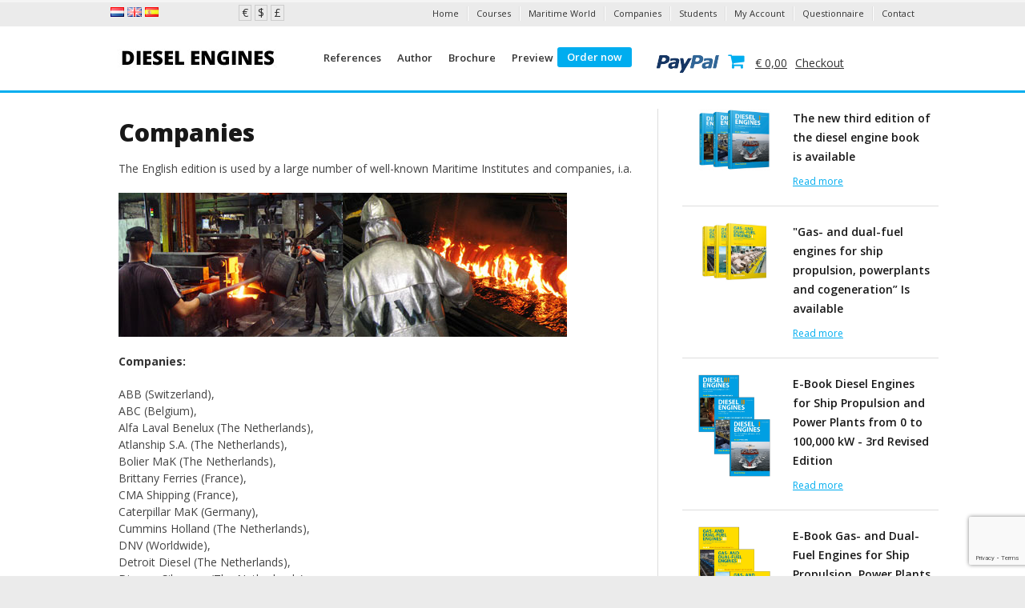

--- FILE ---
content_type: text/html; charset=UTF-8
request_url: https://www.dieselenginebook.com/p/companies/
body_size: 5501
content:
<!DOCTYPE html PUBLIC "-//W3C//DTD XHTML 1.0 Transitional//EN" "https://www.w3.org/TR/xhtml1/DTD/xhtml1-transitional.dtd">
<html class="no-js" xmlns="https://www.w3.org/1999/xhtml">
<head>

    <!-- SEO -->
    <title>Diesel-Engine Book</title>
    <link rel="alternate" type="application/rss+xml" title="Diesel-Engine Book Nieuws" href="https://www.dieselenginebook.com/nieuws/rss/" />
    <meta name='keywords' content="Diesel,Engine,Book" />
    <meta name='description' content="Diesel Engine Book" />

    <!-- META Information -->
    <meta name='author' content='Mattijs Meiboom, mattijs@customwebsite.nl' />
    <meta name='author' content='Patrick de Vos, patrick@customwebsite.nl' />
    <meta name='author' content='Danny Postma' />
    <meta name='copyright' content='Custom website, 2026' />
    <meta name='revisit-after' content='5 days' />
    <meta http-equiv='X-UA-Compatible' content='IE=edge,chrome=1' />
    <meta http-equiv='Content-Language' content='nl' />
    <meta http-equiv='Content-Type' content='text/html; charset=utf-8' />
	<meta name="attribution" content="https://www.famfamfam.com/lab/icons/silk/" />
    <link href="/theme/target2014/img/favicon.ico" type="image/x-icon" rel="icon"/><link href="/theme/target2014/img/favicon.ico" type="image/x-icon" rel="shortcut icon"/>    
    <script src="https://www.google.com/recaptcha/api.js?render=6LffjSUeAAAAAGsH69rSXyU_5UihmCZzWyEuL976"></script>

    <!-- Mobile Specific Metas
   ================================================== -->
    <meta name="viewport" content="width=device-width; initial-scale=1.0; maximum-scale=1.0;">

    <!--[if lt IE 9]>
    <script src="https://html5shim.googlecode.com/svn/trunk/html5.js"></script>
    <![endif]-->

    <!-- Favicons
    ================================================== -->
    <link rel="shortcut icon" href="images/favicon.ico">
   <!-- <link rel="apple-touch-icon" href="images/apple-touch-icon.png">
    <link rel="apple-touch-icon" sizes="72x72" href="images/apple-touch-icon-72x72.png">
    <link rel="apple-touch-icon" sizes="114x114" href="images/apple-touch-icon-114x114.png">       -->

    <!-- Styles -->

    
	<link rel="stylesheet" type="text/css" href="/theme/Target2014/css/product-res.css"/>
	<link rel="stylesheet" type="text/css" href="/css/checkout-res.css"/>
	<link rel="stylesheet" type="text/css" href="/theme/Target2014/css/formstables.css"/>
	<link rel="stylesheet" type="text/css" href="/theme/Target2014/css/filter.css"/>
	<link rel="stylesheet" type="text/css" href="/css/components/colorbox.css"/>
	<link rel="stylesheet" type="text/css" href="/css/components/megamenu.css"/>
	<link rel="stylesheet" type="text/css" href="/css/components/slider.css"/>
	<link rel="stylesheet" type="text/css" href="/theme/Target2014/css/components/buttons.css"/>
	<link rel="stylesheet" type="text/css" href="/css/icons.css"/>
	<link rel="stylesheet" type="text/css" href="/theme/Target2014/css/font-awesome.min.css"/>
	<link rel="stylesheet" type="text/css" href="/theme/Target2014/css/mobile-menu.css"/>
	<link rel="stylesheet" type="text/css" href="/theme/Target2014/css/megamenu.css"/>
	<link rel="stylesheet" type="text/css" href="/theme/Target2014/css/jquery.bxslider.css"/>
	<link rel="stylesheet" type="text/css" href="/css/jquery.fancybox.css"/>
	<link rel="stylesheet" type="text/css" href="/theme/Target2014/css/skeleton.css"/>
	<link rel="stylesheet" type="text/css" href="/theme/Target2014/css/base.css"/>
	<link rel="stylesheet" type="text/css" href="/theme/Target2014/css/responsive.css"/>
	<link rel="stylesheet" type="text/css" href="/css/blocks.css"/>
	<link rel="stylesheet" type="text/css" href="/css/mobile.css"/>
	<link rel="stylesheet" type="text/css" href="/theme/Target2014/css/theme.css"/>
     <!--[if IE 7]>
     <link rel="stylesheet" type="text/css" href="/theme/Target2014/css/ie7.css"/>        <![endif]-->
	<link href='https://fonts.googleapis.com/css?family=Open+Sans:400italic,400,300,600,700,800' rel='stylesheet' type='text/css'>
    <!-- Javascript via CDN or fallback to local -->
    <script src="https://ajax.googleapis.com/ajax/libs/jquery/1.9.1/jquery.min.js"></script>
	<script type="text/javascript" src="https://www.google.com/jsapi?key=ABQIAAAAR2nQF_SE7HN2L_YbyNFEoRTq9Y_IQ91TNBYnutbLuK4hULTXHxRj5CvZ70PmxITPjKBqbT0GIeAhuA"></script>

    <script type="text/javascript" src="/js/modernizr.min.js"></script>                <script type="text/javascript" src="/js/mobile-menu.js"></script>        <script type="text/javascript" src="/js/bootstrap.modal.js"></script>    </head>

<body>
	<section id="top-header">
    		<div class="container">
    			<div class="lists eight columns">
				<div class="language-picker">
        <div id="languageslist-flags">
            <ul>
                
            <li><a role="menuitem" href="https://www.dieselenginebook.com/locale/language/nld">
                <img src="/img/flags/nl.png" alt=""/>            </a></li>

                
            <li><a role="menuitem" href="https://www.dieselenginebook.com/locale/language/eng">
                <img src="/img/flags/gb.png" alt=""/>            </a></li>

                
            <li><a role="menuitem" href="https://www.dieselenginebook.com/locale/language/spa">
                <img src="/img/flags/es.png" alt=""/>            </a></li>

                    </ul>
        </div>
</div>                <div class="currency-picker">
        <div id="currencylist-line">
        <ul>
                   <li> <a role=""menuitem href="https://www.dieselenginebook.com/locale/currency/EUR">
                €            </a></li>

                   <li> <a role=""menuitem href="https://www.dieselenginebook.com/locale/currency/USD">
                $            </a></li>

                   <li> <a role=""menuitem href="https://www.dieselenginebook.com/locale/currency/GBP">
                £            </a></li>

                </ul>
        </div>
</div>				</div>
                <div class="header-account border-bottom-5">
                   <div id='menu_topmenu' class='listmenu'>


	
	<ul class="h">
		<li class=""><a href="/" title="Home" target="_self">Home</a></li><li class=""><a href="https://www.targettrainingcentre.nl/" title="Courses" target="_blank">Courses</a></li><li class=""><a href="/p/maritime/" title="Maritime World" target="_self">Maritime World</a></li><li class="active"><a href="/p/companies/" title="Companies" target="_self">Companies</a></li><li class=""><a href="/p/students/" title="Students" target="_self">Students</a></li><li class=""><a href="/gebruikers/profiel/" title="My Account" target="_self">My Account</a></li><li class=""><a href="/faq/" title="Questionnaire" target="_self">Questionnaire</a></li><li class=""><a href="/contact/" title="Contact" target="_self">Contact</a></li>	</ul>
	<div class="clear"></div>
</div>                </div>
    		</div>
    	</section>
	<header>
		<div class="container">

			<div class="mobile-pull">
				 <div class="pull">
    <span class="show-nav"><i class="fa fa-bars fa-2x"></i></span>
    <span class="hide-nav"><i class="fa fa-chevron-left fa-2x"></i></span>
</div>
<div id='mobile-menu'>


    <ul>
	    	<li class="selecter"> <div class="language-picker">
    <div class="dropdown">
        <div id="droplanguages" class="border-5">
            <img src="/img/flags/gb.png" alt=""/>            English 
            <b class="caret"><i class="fa fa-sort-asc"></i></b>
        </div>
        <div id="languageslist" style="display: none;">
        	<ul>
        		
            <li><a role="menuitem" href="https://www.dieselenginebook.com/locale/language/nld">
            	<img src="/img/flags/nl.png" alt=""/>                Nederlands            </a></li>

        		
            <li><a role="menuitem" href="https://www.dieselenginebook.com/locale/language/eng">
            	<img src="/img/flags/gb.png" alt=""/>                English            </a></li>

        		
            <li><a role="menuitem" href="https://www.dieselenginebook.com/locale/language/spa">
            	<img src="/img/flags/es.png" alt=""/>                Spanish            </a></li>

                	</ul>
        </div>
     </div>
</div></li>
		
		<li class="selecter"> <div class="currency-picker">
    <div class="dropdown">
        <div id="dropcurrency" class="border-5">Choose a currency <b class="caret"><i class="fa fa-sort-asc"></i></b></div>
        <div id="currencylist" style="display: none;">
            <ul>
                           <li>
                   <a role="menuitem" href="https://www.dieselenginebook.com/locale/currency/EUR">
                       Euro                   </a>
               </li>
                           <li>
                   <a role="menuitem" href="https://www.dieselenginebook.com/locale/currency/USD">
                       Amerikaanse Dollar                   </a>
               </li>
                           <li>
                   <a role="menuitem" href="https://www.dieselenginebook.com/locale/currency/GBP">
                       Britse Pond                   </a>
               </li>
                        </ul>
        </div>
     </div>
</div></li>
        	
	<li class=" nochildren disabled"><a href="/gastenboek/" title="References">References</a></li><li class=" nochildren disabled"><a href="/p/about-the-author/" title="Author">Author</a></li><li class=" disabled"><a href="/p/brochure/" title="Brochure">Brochure</a><div class="sub"><ul><li class=""><a href="/p/brochure/" title="Diesel Engine Book">Diesel Engine Book</a></li>
<li class=""><a href="/p/brochure-gas-and-dual-fuel-engines/" title="Gas and Dual-Fuel Engine Book">Gas and Dual-Fuel Engine Book</a></li></ul></div></li><li class=" disabled"><a href="/p/preview-of-the-diesel-engine-book/" title="Preview">Preview</a><div class="sub"><ul><li class=""><a href="/p/preview-of-the-diesel-engine-book/" title="Diesel Engine Book">Diesel Engine Book</a></li>
<li class=""><a href="/p/preview-of-the-gas-and-dual-fuel-engine-book/" title="Gas and Dual-Fuel Engine Book">Gas and Dual-Fuel Engine Book</a></li></ul></div></li>             </ul>
    <div class="clear"></div>
</div>			</div>
			<div class="logo four columns">
				<div id="logo"><a href="/" title="Naar de voorpagina"><img src="/theme/Target2014/img/logo-dieselenginebook.jpg" alt="Logo Diesel-Engine Book"/></a></div>			</div>
			<div class="menu menu-header seven columns">
			<script type="text/javascript">
    $(document).ready(function(){
        $(".megamenu").megamenu({mm_timeout : 150});
    });
</script>

<div id='menu_hoofdmenu'>

	<ul class="megamenu">
		<li class=" nochildren disabled"><a href="/gastenboek/">References</a></li><li class=" nochildren disabled"><a href="/p/about-the-author/">Author</a></li><li class=" disabled"><a href="/p/brochure/">Brochure</a><div class="sub"><ul><li class=""><a href="/p/brochure/">Diesel Engine Book</a></li>
<li class=""><a href="/p/brochure-gas-and-dual-fuel-engines/">Gas and Dual-Fuel Engine Book</a></li></ul></div></li><li class=" disabled"><a href="/p/preview-of-the-diesel-engine-book/">Preview</a><div class="sub"><ul><li class=""><a href="/p/preview-of-the-diesel-engine-book/">Diesel Engine Book</a></li>
<li class=""><a href="/p/preview-of-the-gas-and-dual-fuel-engine-book/">Gas and Dual-Fuel Engine Book</a></li></ul></div></li>        		  <li><a href="http://www.dieselenginebook.com/diesel-engine-books/" class="menu-order">Order now</a></li>
                         	</ul>
	<div class="clear"></div>
</div>
			</div>
			<div class="cart five columns">
				 <img src="/theme/Target2014/img/paypal-logo.gif" alt="We accept PayPal"/><div class="winkelwagen">
    <i class="fa fa-shopping-cart fa-2x"></i>
    <a href="/checkout/">&euro;&nbsp;0,00</a><a href="/checkout/" class="afrekenen">Checkout</a></div>
<div class="mobile-cart">
	
    <a href="/checkout/"><i class="fa fa-shopping-cart fa-2x"></i></a>    <div class="amount">
    	<span>0</span>
    </div>
</div>
			</div>
		</div>
	</header>
	<section id="content">
		
				
       		<div class="container padding-20">
       		<div class="breadcrumbs sixteen columns">
       			<div id="pathway-content" itemscope="itemscope">

<a href="/">Home</a> &raquo; <a href="/p/companies/" itemprop="url" title="Companies">Companies</a></div>
<div class="clear"></div>       		</div>
       		
       		       		
		    
		    <div class="content
		    eleven		     columns" class="content"><!-- begin centercol -->
		        <div id="flash">
		            		        </div>
		        <div class="content-overzicht">
<h1>Companies</h1>
<p>The English edition is used by a large number of well-known Maritime Institutes&nbsp;and companies, i.a.</p>
<p><img src="/app/webroot/img/upload/maritiem-9.jpg" alt="" /><img src="/app/webroot/img/upload/maritiem-10.jpg" alt="" /></p>
<p><strong>Companies:</strong></p>
<p>ABB (Switzerland), <br />ABC (Belgium), <br />Alfa Laval Benelux (The&nbsp;Netherlands), <br />Atlanship S.A. (The Netherlands), <br />Bolier MaK (The Netherlands),&nbsp;<br />Brittany Ferries (France), <br />CMA Shipping (France), <br />Caterpillar MaK (Germany),&nbsp;<br />Cummins Holland (The Netherlands), <br />DNV (Worldwide), <br />Detroit Diesel (The&nbsp;Netherlands), <br />Discom Silencers (The Netherlands), <br />DNV Petroleum Services,&nbsp;(The Netherlands), <br />Germanische Lloyd (Worldwide), <br />Goltens Rotterdam (The&nbsp;Netherlands), <br />Goltens (Dubai), <br />JR Shipping (The Netherlands), <br />Kelvin Hughes&nbsp;Limited (United Kingdom), <br />Kristen Navigation (Greece), <br />Lauritzen (Denmark),&nbsp;<br />Lloyd&rsquo;s Register (Worldwide), <br />Machine Support (The Netherlands), <br />Maersk&nbsp;Ship Management (The Netherlands), <br />MAN Diesel &amp; Turbo &ndash; Prime Service&nbsp;(Denmark), <br />MAN Diesel AG (Germany), <br />Mark van Schaick Crankshaft Repair (The&nbsp;Netherlands), <br />Paul Klaren OEM Parts (The Netherlands), <br />S.M.T. Seaway Supply&nbsp;(The Netherlands), <br />U.S.Coast Guard<br /> VAF Instruments (The Netherlands), <br />Wagenborg Shipping&nbsp;(The Netherlands), <br />W&auml;rtsil&auml; Service Stations &nbsp;Worldwide), <br />W&auml;rtsil&auml; (Switzerland).</p></div>

<script type="text/javascript">

$(document).ready(function() {

    /**
     * For each image that has a anchor tag as parent,
     * we create from the 'rel' attribute a fancybox-group
     * and add the class 'fancybox' so it shows in a fancybox modal
     *
     * @return void
     */
    $('div.content-overzicht img').each(function(){
        var $this = $(this),
            parent = $this.parent(),
            rel = parent.attr('rel');

        if(parent.is("a")){
            parent.addClass("fancybox");
            parent.attr('data-fancybox-group', rel);
        }
    });

    $('.fancybox').fancybox();
});

</script>

		        <div class="clearfix"></div>
		    </div><!-- end centercol -->
		    
		    		    <div class="rechts five columns">
		        <div class='blocks'>
			        <div class="news five columns">
    <div class="image two columns">
        <img src="/img/nieuws/diesel-engine-book-eng-3rd.jpg" alt="Boeken"/>    </div>
    <div class="text three columns">
        <h3>
            The new third edition of the diesel engine book is available        </h3>
                <p><a href="/nieuws/algemeen/7">Read more</a></p>
    </div>
</div>
<div class="news five columns">
    <div class="image two columns">
        <img src="/img/nieuws/1_cover-new-book-2016.png" alt="Boeken"/>    </div>
    <div class="text three columns">
        <h3>
            "Gas- and dual-fuel engines for ship propulsion, powerplants and cogeneration” Is available        </h3>
                <p><a href="/nieuws/algemeen/4">Read more</a></p>
    </div>
</div>

<div class="news five columns">
    <div class="image two columns">
        <img src="https://www.dieselenginebook.com/img/producten/e-book-diesel-engines-for-ship-propulsion-and-power-plants-from-0-to-100_000-kw-3rd-revised-edition.jpg" alt="Boeken">    </div>
    <div class="text three columns">
        <h3>
            E-Book Diesel Engines for Ship Propulsion and Power Plants from 0 to 100,000 kW - 3rd Revised Edition</h3>
                <p><a href="/product/e-book-diesel-engines-for-ship-propulsion-and-power-plants-from-0-to-100-000-kw-3rd-revised-edition/5">Read more</a></p>
    </div>
</div>

<div class="news five columns">
    <div class="image two columns">
        <img src="https://www.dieselenginebook.com/img/producten/e-book-gas-and-dual-fuel-engines-for-ship-propulsion_-power-plants-and-cogeneration-from-0-to-100_00.jpg" alt="Boeken">    </div>
    <div class="text three columns">
        <h3>
            E-Book Gas- and Dual-Fuel Engines for Ship Propulsion, Power Plants and Cogeneration from 0 to 100,000 kW</h3>
                <p><a href="/product/e-book-gas-and-dual-fuel-engines-for-ship-propulsion-power-plants-and-cogeneration-from-0-to-100-000/6">Read more</a></p>
    </div>
</div><script type="text/javascript" src="/theme/Target2014/js/jquery.bxslider.js"></script>    <script>
    $(document).ready(function(){
        var count = 3,
            lastIndex = count - 1,
            testimonials_container = $('.testimonial');

        if (lastIndex < 0) {
            lastIndex = 0
        }

        testimonials_container.bxSlider({
            auto: true,
            autoControls: false,
            speed: 5000,
            useCss: false,
            infiniteLoop: false,
            onSlideAfter: function($slideElement, oldIndex, newIndex) {
                if(newIndex == lastIndex) {
                    window.setTimeout(function() { testimonials_container.goToSlide(0); }, 8000);
                }
            }
        });
    });
    </script>

<div class="block testimonial">

            
            <blockquote>
                <p>Thank you very much for the sample copies of your second edition which I received on Monday</p>                               <span class="rating"><img src="/img/icons/star.png" alt=""/><img src="/img/icons/star.png" alt=""/><img src="/img/icons/star.png" alt=""/><img src="/img/icons/star.png" alt=""/><img src="/img/icons/star.png" alt=""/></span>
                <cite>
                    <strong>Sanjeev Sarwal</strong>

                                    <br />Marine Engineering                                                    , Chief Instructor                
                </cite>
            </blockquote>

        
            <blockquote>
                <p>I have already purchased from you a copy of Diesel Engines in english some time ago and I would like to compliment you on writing a truly great and very informative book.</p>                               <span class="rating"><img src="/img/icons/star.png" alt=""/><img src="/img/icons/star.png" alt=""/><img src="/img/icons/star.png" alt=""/><img src="/img/icons/star.png" alt=""/><img src="/img/icons/star.png" alt=""/></span>
                <cite>
                    <strong>Frank Buckley</strong>

                                
                </cite>
            </blockquote>

        
            <blockquote>
                <p>The book will be used from the 1st semester and by approximately 100 students.</p>                               <span class="rating"><img src="/img/icons/star.png" alt=""/><img src="/img/icons/star.png" alt=""/><img src="/img/icons/star.png" alt=""/><img src="/img/icons/star.png" alt=""/><img src="/img/icons/star.png" alt=""/></span>
                <cite>
                    <strong>Lars Fors</strong>

                                    <br />Engineering Department University of Kalmar                                                    , Lecturer                
                </cite>
            </blockquote>

            
</div>		        </div>
		    </div>
		    		    
		      		    <div class="clearfix"></div>
       		</div>

       </section>
	<footer>
		<div class="container">
			<div class="contact-informatie five columns">
				<h3>Contact</h3>
				<ul>
					<li>Target Global Energy Training</li>
					<li>Noorderhooidijk 2 </li>
					<li>9755 PJ Onnen The Netherlands</li>
					<li><br/></li>
					<li>Phone +31 (0)50 4041554</li>
					<li>Mobile +31 (0)6-53640365</li>
					<li>info@targettrainingcentre.nl</li>
				</ul>
			</div>
			<div class="newsletter six columns">
							</div>
			<div class="copyright five columns">
				<div id="logo"><a href="/" title="Naar de voorpagina"><img src="/theme/Target2014/img/logo-dieselenginebook.jpg" alt="Logo Diesel-Engine Book"/></a></div>				<p>&copy; 2026 Diesel Engines</p>
                <div id='menu_footer' class='listmenu'>


	
	<ul class="h">
			</ul>
	<div class="clear"></div>
</div>			</div>
		</div>
	</footer>
    <section id="disclaimer">
		<div class="container">
			<div class="copy sixteen columns">
				Developed by <a href="https://www.customwebsite.nl" target="_blank">Custom Website</a>			</div>
		</div>
	</section>



<script>
  (function(i,s,o,g,r,a,m){i['GoogleAnalyticsObject']=r;i[r]=i[r]||function(){
  (i[r].q=i[r].q||[]).push(arguments)},i[r].l=1*new Date();a=s.createElement(o),
  m=s.getElementsByTagName(o)[0];a.async=1;a.src=g;m.parentNode.insertBefore(a,m)
  })(window,document,'script','//www.google-analytics.com/analytics.js','ga');

  ga('create', 'UA-48916033-1', 'dieselenginebook.com');
  ga('send', 'pageview');

</script>






<!-- PNG FIX -->
<!--[if lt IE 7 ]>
<script src="/js/dd_belatedpng.js"></script>
<script type="text/javascript">DD_belatedPNG.fix("img, .png_bg");</script>
<![endif]-->

<!-- Scriptblocks -->

<script type="text/javascript" src="/js/jquery.hoverIntent.minified.js"></script><script type="text/javascript" src="/theme/Target2014/js/jquery.megamenu.js"></script><script type="text/javascript" src="/js/app.js"></script><script type="text/javascript" src="/js/jquery.fancybox.js"></script><script type="text/javascript">
//<![CDATA[

        (function(i,s,o,g,r,a,m){i['GoogleAnalyticsObject']=r;i[r]=i[r]||function(){
        (i[r].q=i[r].q||[]).push(arguments)},i[r].l=1*new Date();a=s.createElement(o),
        m=s.getElementsByTagName(o)[0];a.async=1;a.src=g;m.parentNode.insertBefore(a,m)
        })(window,document,'script','//www.google-analytics.com/analytics.js','ga');

        ga('create', 'UA-48916033-1', 'auto');
        ga('send', 'pageview');
    
//]]>
</script>

</body>

</html>


--- FILE ---
content_type: text/html; charset=utf-8
request_url: https://www.google.com/recaptcha/api2/anchor?ar=1&k=6LffjSUeAAAAAGsH69rSXyU_5UihmCZzWyEuL976&co=aHR0cHM6Ly93d3cuZGllc2VsZW5naW5lYm9vay5jb206NDQz&hl=en&v=PoyoqOPhxBO7pBk68S4YbpHZ&size=invisible&anchor-ms=20000&execute-ms=30000&cb=3fpnfg4729wf
body_size: 48696
content:
<!DOCTYPE HTML><html dir="ltr" lang="en"><head><meta http-equiv="Content-Type" content="text/html; charset=UTF-8">
<meta http-equiv="X-UA-Compatible" content="IE=edge">
<title>reCAPTCHA</title>
<style type="text/css">
/* cyrillic-ext */
@font-face {
  font-family: 'Roboto';
  font-style: normal;
  font-weight: 400;
  font-stretch: 100%;
  src: url(//fonts.gstatic.com/s/roboto/v48/KFO7CnqEu92Fr1ME7kSn66aGLdTylUAMa3GUBHMdazTgWw.woff2) format('woff2');
  unicode-range: U+0460-052F, U+1C80-1C8A, U+20B4, U+2DE0-2DFF, U+A640-A69F, U+FE2E-FE2F;
}
/* cyrillic */
@font-face {
  font-family: 'Roboto';
  font-style: normal;
  font-weight: 400;
  font-stretch: 100%;
  src: url(//fonts.gstatic.com/s/roboto/v48/KFO7CnqEu92Fr1ME7kSn66aGLdTylUAMa3iUBHMdazTgWw.woff2) format('woff2');
  unicode-range: U+0301, U+0400-045F, U+0490-0491, U+04B0-04B1, U+2116;
}
/* greek-ext */
@font-face {
  font-family: 'Roboto';
  font-style: normal;
  font-weight: 400;
  font-stretch: 100%;
  src: url(//fonts.gstatic.com/s/roboto/v48/KFO7CnqEu92Fr1ME7kSn66aGLdTylUAMa3CUBHMdazTgWw.woff2) format('woff2');
  unicode-range: U+1F00-1FFF;
}
/* greek */
@font-face {
  font-family: 'Roboto';
  font-style: normal;
  font-weight: 400;
  font-stretch: 100%;
  src: url(//fonts.gstatic.com/s/roboto/v48/KFO7CnqEu92Fr1ME7kSn66aGLdTylUAMa3-UBHMdazTgWw.woff2) format('woff2');
  unicode-range: U+0370-0377, U+037A-037F, U+0384-038A, U+038C, U+038E-03A1, U+03A3-03FF;
}
/* math */
@font-face {
  font-family: 'Roboto';
  font-style: normal;
  font-weight: 400;
  font-stretch: 100%;
  src: url(//fonts.gstatic.com/s/roboto/v48/KFO7CnqEu92Fr1ME7kSn66aGLdTylUAMawCUBHMdazTgWw.woff2) format('woff2');
  unicode-range: U+0302-0303, U+0305, U+0307-0308, U+0310, U+0312, U+0315, U+031A, U+0326-0327, U+032C, U+032F-0330, U+0332-0333, U+0338, U+033A, U+0346, U+034D, U+0391-03A1, U+03A3-03A9, U+03B1-03C9, U+03D1, U+03D5-03D6, U+03F0-03F1, U+03F4-03F5, U+2016-2017, U+2034-2038, U+203C, U+2040, U+2043, U+2047, U+2050, U+2057, U+205F, U+2070-2071, U+2074-208E, U+2090-209C, U+20D0-20DC, U+20E1, U+20E5-20EF, U+2100-2112, U+2114-2115, U+2117-2121, U+2123-214F, U+2190, U+2192, U+2194-21AE, U+21B0-21E5, U+21F1-21F2, U+21F4-2211, U+2213-2214, U+2216-22FF, U+2308-230B, U+2310, U+2319, U+231C-2321, U+2336-237A, U+237C, U+2395, U+239B-23B7, U+23D0, U+23DC-23E1, U+2474-2475, U+25AF, U+25B3, U+25B7, U+25BD, U+25C1, U+25CA, U+25CC, U+25FB, U+266D-266F, U+27C0-27FF, U+2900-2AFF, U+2B0E-2B11, U+2B30-2B4C, U+2BFE, U+3030, U+FF5B, U+FF5D, U+1D400-1D7FF, U+1EE00-1EEFF;
}
/* symbols */
@font-face {
  font-family: 'Roboto';
  font-style: normal;
  font-weight: 400;
  font-stretch: 100%;
  src: url(//fonts.gstatic.com/s/roboto/v48/KFO7CnqEu92Fr1ME7kSn66aGLdTylUAMaxKUBHMdazTgWw.woff2) format('woff2');
  unicode-range: U+0001-000C, U+000E-001F, U+007F-009F, U+20DD-20E0, U+20E2-20E4, U+2150-218F, U+2190, U+2192, U+2194-2199, U+21AF, U+21E6-21F0, U+21F3, U+2218-2219, U+2299, U+22C4-22C6, U+2300-243F, U+2440-244A, U+2460-24FF, U+25A0-27BF, U+2800-28FF, U+2921-2922, U+2981, U+29BF, U+29EB, U+2B00-2BFF, U+4DC0-4DFF, U+FFF9-FFFB, U+10140-1018E, U+10190-1019C, U+101A0, U+101D0-101FD, U+102E0-102FB, U+10E60-10E7E, U+1D2C0-1D2D3, U+1D2E0-1D37F, U+1F000-1F0FF, U+1F100-1F1AD, U+1F1E6-1F1FF, U+1F30D-1F30F, U+1F315, U+1F31C, U+1F31E, U+1F320-1F32C, U+1F336, U+1F378, U+1F37D, U+1F382, U+1F393-1F39F, U+1F3A7-1F3A8, U+1F3AC-1F3AF, U+1F3C2, U+1F3C4-1F3C6, U+1F3CA-1F3CE, U+1F3D4-1F3E0, U+1F3ED, U+1F3F1-1F3F3, U+1F3F5-1F3F7, U+1F408, U+1F415, U+1F41F, U+1F426, U+1F43F, U+1F441-1F442, U+1F444, U+1F446-1F449, U+1F44C-1F44E, U+1F453, U+1F46A, U+1F47D, U+1F4A3, U+1F4B0, U+1F4B3, U+1F4B9, U+1F4BB, U+1F4BF, U+1F4C8-1F4CB, U+1F4D6, U+1F4DA, U+1F4DF, U+1F4E3-1F4E6, U+1F4EA-1F4ED, U+1F4F7, U+1F4F9-1F4FB, U+1F4FD-1F4FE, U+1F503, U+1F507-1F50B, U+1F50D, U+1F512-1F513, U+1F53E-1F54A, U+1F54F-1F5FA, U+1F610, U+1F650-1F67F, U+1F687, U+1F68D, U+1F691, U+1F694, U+1F698, U+1F6AD, U+1F6B2, U+1F6B9-1F6BA, U+1F6BC, U+1F6C6-1F6CF, U+1F6D3-1F6D7, U+1F6E0-1F6EA, U+1F6F0-1F6F3, U+1F6F7-1F6FC, U+1F700-1F7FF, U+1F800-1F80B, U+1F810-1F847, U+1F850-1F859, U+1F860-1F887, U+1F890-1F8AD, U+1F8B0-1F8BB, U+1F8C0-1F8C1, U+1F900-1F90B, U+1F93B, U+1F946, U+1F984, U+1F996, U+1F9E9, U+1FA00-1FA6F, U+1FA70-1FA7C, U+1FA80-1FA89, U+1FA8F-1FAC6, U+1FACE-1FADC, U+1FADF-1FAE9, U+1FAF0-1FAF8, U+1FB00-1FBFF;
}
/* vietnamese */
@font-face {
  font-family: 'Roboto';
  font-style: normal;
  font-weight: 400;
  font-stretch: 100%;
  src: url(//fonts.gstatic.com/s/roboto/v48/KFO7CnqEu92Fr1ME7kSn66aGLdTylUAMa3OUBHMdazTgWw.woff2) format('woff2');
  unicode-range: U+0102-0103, U+0110-0111, U+0128-0129, U+0168-0169, U+01A0-01A1, U+01AF-01B0, U+0300-0301, U+0303-0304, U+0308-0309, U+0323, U+0329, U+1EA0-1EF9, U+20AB;
}
/* latin-ext */
@font-face {
  font-family: 'Roboto';
  font-style: normal;
  font-weight: 400;
  font-stretch: 100%;
  src: url(//fonts.gstatic.com/s/roboto/v48/KFO7CnqEu92Fr1ME7kSn66aGLdTylUAMa3KUBHMdazTgWw.woff2) format('woff2');
  unicode-range: U+0100-02BA, U+02BD-02C5, U+02C7-02CC, U+02CE-02D7, U+02DD-02FF, U+0304, U+0308, U+0329, U+1D00-1DBF, U+1E00-1E9F, U+1EF2-1EFF, U+2020, U+20A0-20AB, U+20AD-20C0, U+2113, U+2C60-2C7F, U+A720-A7FF;
}
/* latin */
@font-face {
  font-family: 'Roboto';
  font-style: normal;
  font-weight: 400;
  font-stretch: 100%;
  src: url(//fonts.gstatic.com/s/roboto/v48/KFO7CnqEu92Fr1ME7kSn66aGLdTylUAMa3yUBHMdazQ.woff2) format('woff2');
  unicode-range: U+0000-00FF, U+0131, U+0152-0153, U+02BB-02BC, U+02C6, U+02DA, U+02DC, U+0304, U+0308, U+0329, U+2000-206F, U+20AC, U+2122, U+2191, U+2193, U+2212, U+2215, U+FEFF, U+FFFD;
}
/* cyrillic-ext */
@font-face {
  font-family: 'Roboto';
  font-style: normal;
  font-weight: 500;
  font-stretch: 100%;
  src: url(//fonts.gstatic.com/s/roboto/v48/KFO7CnqEu92Fr1ME7kSn66aGLdTylUAMa3GUBHMdazTgWw.woff2) format('woff2');
  unicode-range: U+0460-052F, U+1C80-1C8A, U+20B4, U+2DE0-2DFF, U+A640-A69F, U+FE2E-FE2F;
}
/* cyrillic */
@font-face {
  font-family: 'Roboto';
  font-style: normal;
  font-weight: 500;
  font-stretch: 100%;
  src: url(//fonts.gstatic.com/s/roboto/v48/KFO7CnqEu92Fr1ME7kSn66aGLdTylUAMa3iUBHMdazTgWw.woff2) format('woff2');
  unicode-range: U+0301, U+0400-045F, U+0490-0491, U+04B0-04B1, U+2116;
}
/* greek-ext */
@font-face {
  font-family: 'Roboto';
  font-style: normal;
  font-weight: 500;
  font-stretch: 100%;
  src: url(//fonts.gstatic.com/s/roboto/v48/KFO7CnqEu92Fr1ME7kSn66aGLdTylUAMa3CUBHMdazTgWw.woff2) format('woff2');
  unicode-range: U+1F00-1FFF;
}
/* greek */
@font-face {
  font-family: 'Roboto';
  font-style: normal;
  font-weight: 500;
  font-stretch: 100%;
  src: url(//fonts.gstatic.com/s/roboto/v48/KFO7CnqEu92Fr1ME7kSn66aGLdTylUAMa3-UBHMdazTgWw.woff2) format('woff2');
  unicode-range: U+0370-0377, U+037A-037F, U+0384-038A, U+038C, U+038E-03A1, U+03A3-03FF;
}
/* math */
@font-face {
  font-family: 'Roboto';
  font-style: normal;
  font-weight: 500;
  font-stretch: 100%;
  src: url(//fonts.gstatic.com/s/roboto/v48/KFO7CnqEu92Fr1ME7kSn66aGLdTylUAMawCUBHMdazTgWw.woff2) format('woff2');
  unicode-range: U+0302-0303, U+0305, U+0307-0308, U+0310, U+0312, U+0315, U+031A, U+0326-0327, U+032C, U+032F-0330, U+0332-0333, U+0338, U+033A, U+0346, U+034D, U+0391-03A1, U+03A3-03A9, U+03B1-03C9, U+03D1, U+03D5-03D6, U+03F0-03F1, U+03F4-03F5, U+2016-2017, U+2034-2038, U+203C, U+2040, U+2043, U+2047, U+2050, U+2057, U+205F, U+2070-2071, U+2074-208E, U+2090-209C, U+20D0-20DC, U+20E1, U+20E5-20EF, U+2100-2112, U+2114-2115, U+2117-2121, U+2123-214F, U+2190, U+2192, U+2194-21AE, U+21B0-21E5, U+21F1-21F2, U+21F4-2211, U+2213-2214, U+2216-22FF, U+2308-230B, U+2310, U+2319, U+231C-2321, U+2336-237A, U+237C, U+2395, U+239B-23B7, U+23D0, U+23DC-23E1, U+2474-2475, U+25AF, U+25B3, U+25B7, U+25BD, U+25C1, U+25CA, U+25CC, U+25FB, U+266D-266F, U+27C0-27FF, U+2900-2AFF, U+2B0E-2B11, U+2B30-2B4C, U+2BFE, U+3030, U+FF5B, U+FF5D, U+1D400-1D7FF, U+1EE00-1EEFF;
}
/* symbols */
@font-face {
  font-family: 'Roboto';
  font-style: normal;
  font-weight: 500;
  font-stretch: 100%;
  src: url(//fonts.gstatic.com/s/roboto/v48/KFO7CnqEu92Fr1ME7kSn66aGLdTylUAMaxKUBHMdazTgWw.woff2) format('woff2');
  unicode-range: U+0001-000C, U+000E-001F, U+007F-009F, U+20DD-20E0, U+20E2-20E4, U+2150-218F, U+2190, U+2192, U+2194-2199, U+21AF, U+21E6-21F0, U+21F3, U+2218-2219, U+2299, U+22C4-22C6, U+2300-243F, U+2440-244A, U+2460-24FF, U+25A0-27BF, U+2800-28FF, U+2921-2922, U+2981, U+29BF, U+29EB, U+2B00-2BFF, U+4DC0-4DFF, U+FFF9-FFFB, U+10140-1018E, U+10190-1019C, U+101A0, U+101D0-101FD, U+102E0-102FB, U+10E60-10E7E, U+1D2C0-1D2D3, U+1D2E0-1D37F, U+1F000-1F0FF, U+1F100-1F1AD, U+1F1E6-1F1FF, U+1F30D-1F30F, U+1F315, U+1F31C, U+1F31E, U+1F320-1F32C, U+1F336, U+1F378, U+1F37D, U+1F382, U+1F393-1F39F, U+1F3A7-1F3A8, U+1F3AC-1F3AF, U+1F3C2, U+1F3C4-1F3C6, U+1F3CA-1F3CE, U+1F3D4-1F3E0, U+1F3ED, U+1F3F1-1F3F3, U+1F3F5-1F3F7, U+1F408, U+1F415, U+1F41F, U+1F426, U+1F43F, U+1F441-1F442, U+1F444, U+1F446-1F449, U+1F44C-1F44E, U+1F453, U+1F46A, U+1F47D, U+1F4A3, U+1F4B0, U+1F4B3, U+1F4B9, U+1F4BB, U+1F4BF, U+1F4C8-1F4CB, U+1F4D6, U+1F4DA, U+1F4DF, U+1F4E3-1F4E6, U+1F4EA-1F4ED, U+1F4F7, U+1F4F9-1F4FB, U+1F4FD-1F4FE, U+1F503, U+1F507-1F50B, U+1F50D, U+1F512-1F513, U+1F53E-1F54A, U+1F54F-1F5FA, U+1F610, U+1F650-1F67F, U+1F687, U+1F68D, U+1F691, U+1F694, U+1F698, U+1F6AD, U+1F6B2, U+1F6B9-1F6BA, U+1F6BC, U+1F6C6-1F6CF, U+1F6D3-1F6D7, U+1F6E0-1F6EA, U+1F6F0-1F6F3, U+1F6F7-1F6FC, U+1F700-1F7FF, U+1F800-1F80B, U+1F810-1F847, U+1F850-1F859, U+1F860-1F887, U+1F890-1F8AD, U+1F8B0-1F8BB, U+1F8C0-1F8C1, U+1F900-1F90B, U+1F93B, U+1F946, U+1F984, U+1F996, U+1F9E9, U+1FA00-1FA6F, U+1FA70-1FA7C, U+1FA80-1FA89, U+1FA8F-1FAC6, U+1FACE-1FADC, U+1FADF-1FAE9, U+1FAF0-1FAF8, U+1FB00-1FBFF;
}
/* vietnamese */
@font-face {
  font-family: 'Roboto';
  font-style: normal;
  font-weight: 500;
  font-stretch: 100%;
  src: url(//fonts.gstatic.com/s/roboto/v48/KFO7CnqEu92Fr1ME7kSn66aGLdTylUAMa3OUBHMdazTgWw.woff2) format('woff2');
  unicode-range: U+0102-0103, U+0110-0111, U+0128-0129, U+0168-0169, U+01A0-01A1, U+01AF-01B0, U+0300-0301, U+0303-0304, U+0308-0309, U+0323, U+0329, U+1EA0-1EF9, U+20AB;
}
/* latin-ext */
@font-face {
  font-family: 'Roboto';
  font-style: normal;
  font-weight: 500;
  font-stretch: 100%;
  src: url(//fonts.gstatic.com/s/roboto/v48/KFO7CnqEu92Fr1ME7kSn66aGLdTylUAMa3KUBHMdazTgWw.woff2) format('woff2');
  unicode-range: U+0100-02BA, U+02BD-02C5, U+02C7-02CC, U+02CE-02D7, U+02DD-02FF, U+0304, U+0308, U+0329, U+1D00-1DBF, U+1E00-1E9F, U+1EF2-1EFF, U+2020, U+20A0-20AB, U+20AD-20C0, U+2113, U+2C60-2C7F, U+A720-A7FF;
}
/* latin */
@font-face {
  font-family: 'Roboto';
  font-style: normal;
  font-weight: 500;
  font-stretch: 100%;
  src: url(//fonts.gstatic.com/s/roboto/v48/KFO7CnqEu92Fr1ME7kSn66aGLdTylUAMa3yUBHMdazQ.woff2) format('woff2');
  unicode-range: U+0000-00FF, U+0131, U+0152-0153, U+02BB-02BC, U+02C6, U+02DA, U+02DC, U+0304, U+0308, U+0329, U+2000-206F, U+20AC, U+2122, U+2191, U+2193, U+2212, U+2215, U+FEFF, U+FFFD;
}
/* cyrillic-ext */
@font-face {
  font-family: 'Roboto';
  font-style: normal;
  font-weight: 900;
  font-stretch: 100%;
  src: url(//fonts.gstatic.com/s/roboto/v48/KFO7CnqEu92Fr1ME7kSn66aGLdTylUAMa3GUBHMdazTgWw.woff2) format('woff2');
  unicode-range: U+0460-052F, U+1C80-1C8A, U+20B4, U+2DE0-2DFF, U+A640-A69F, U+FE2E-FE2F;
}
/* cyrillic */
@font-face {
  font-family: 'Roboto';
  font-style: normal;
  font-weight: 900;
  font-stretch: 100%;
  src: url(//fonts.gstatic.com/s/roboto/v48/KFO7CnqEu92Fr1ME7kSn66aGLdTylUAMa3iUBHMdazTgWw.woff2) format('woff2');
  unicode-range: U+0301, U+0400-045F, U+0490-0491, U+04B0-04B1, U+2116;
}
/* greek-ext */
@font-face {
  font-family: 'Roboto';
  font-style: normal;
  font-weight: 900;
  font-stretch: 100%;
  src: url(//fonts.gstatic.com/s/roboto/v48/KFO7CnqEu92Fr1ME7kSn66aGLdTylUAMa3CUBHMdazTgWw.woff2) format('woff2');
  unicode-range: U+1F00-1FFF;
}
/* greek */
@font-face {
  font-family: 'Roboto';
  font-style: normal;
  font-weight: 900;
  font-stretch: 100%;
  src: url(//fonts.gstatic.com/s/roboto/v48/KFO7CnqEu92Fr1ME7kSn66aGLdTylUAMa3-UBHMdazTgWw.woff2) format('woff2');
  unicode-range: U+0370-0377, U+037A-037F, U+0384-038A, U+038C, U+038E-03A1, U+03A3-03FF;
}
/* math */
@font-face {
  font-family: 'Roboto';
  font-style: normal;
  font-weight: 900;
  font-stretch: 100%;
  src: url(//fonts.gstatic.com/s/roboto/v48/KFO7CnqEu92Fr1ME7kSn66aGLdTylUAMawCUBHMdazTgWw.woff2) format('woff2');
  unicode-range: U+0302-0303, U+0305, U+0307-0308, U+0310, U+0312, U+0315, U+031A, U+0326-0327, U+032C, U+032F-0330, U+0332-0333, U+0338, U+033A, U+0346, U+034D, U+0391-03A1, U+03A3-03A9, U+03B1-03C9, U+03D1, U+03D5-03D6, U+03F0-03F1, U+03F4-03F5, U+2016-2017, U+2034-2038, U+203C, U+2040, U+2043, U+2047, U+2050, U+2057, U+205F, U+2070-2071, U+2074-208E, U+2090-209C, U+20D0-20DC, U+20E1, U+20E5-20EF, U+2100-2112, U+2114-2115, U+2117-2121, U+2123-214F, U+2190, U+2192, U+2194-21AE, U+21B0-21E5, U+21F1-21F2, U+21F4-2211, U+2213-2214, U+2216-22FF, U+2308-230B, U+2310, U+2319, U+231C-2321, U+2336-237A, U+237C, U+2395, U+239B-23B7, U+23D0, U+23DC-23E1, U+2474-2475, U+25AF, U+25B3, U+25B7, U+25BD, U+25C1, U+25CA, U+25CC, U+25FB, U+266D-266F, U+27C0-27FF, U+2900-2AFF, U+2B0E-2B11, U+2B30-2B4C, U+2BFE, U+3030, U+FF5B, U+FF5D, U+1D400-1D7FF, U+1EE00-1EEFF;
}
/* symbols */
@font-face {
  font-family: 'Roboto';
  font-style: normal;
  font-weight: 900;
  font-stretch: 100%;
  src: url(//fonts.gstatic.com/s/roboto/v48/KFO7CnqEu92Fr1ME7kSn66aGLdTylUAMaxKUBHMdazTgWw.woff2) format('woff2');
  unicode-range: U+0001-000C, U+000E-001F, U+007F-009F, U+20DD-20E0, U+20E2-20E4, U+2150-218F, U+2190, U+2192, U+2194-2199, U+21AF, U+21E6-21F0, U+21F3, U+2218-2219, U+2299, U+22C4-22C6, U+2300-243F, U+2440-244A, U+2460-24FF, U+25A0-27BF, U+2800-28FF, U+2921-2922, U+2981, U+29BF, U+29EB, U+2B00-2BFF, U+4DC0-4DFF, U+FFF9-FFFB, U+10140-1018E, U+10190-1019C, U+101A0, U+101D0-101FD, U+102E0-102FB, U+10E60-10E7E, U+1D2C0-1D2D3, U+1D2E0-1D37F, U+1F000-1F0FF, U+1F100-1F1AD, U+1F1E6-1F1FF, U+1F30D-1F30F, U+1F315, U+1F31C, U+1F31E, U+1F320-1F32C, U+1F336, U+1F378, U+1F37D, U+1F382, U+1F393-1F39F, U+1F3A7-1F3A8, U+1F3AC-1F3AF, U+1F3C2, U+1F3C4-1F3C6, U+1F3CA-1F3CE, U+1F3D4-1F3E0, U+1F3ED, U+1F3F1-1F3F3, U+1F3F5-1F3F7, U+1F408, U+1F415, U+1F41F, U+1F426, U+1F43F, U+1F441-1F442, U+1F444, U+1F446-1F449, U+1F44C-1F44E, U+1F453, U+1F46A, U+1F47D, U+1F4A3, U+1F4B0, U+1F4B3, U+1F4B9, U+1F4BB, U+1F4BF, U+1F4C8-1F4CB, U+1F4D6, U+1F4DA, U+1F4DF, U+1F4E3-1F4E6, U+1F4EA-1F4ED, U+1F4F7, U+1F4F9-1F4FB, U+1F4FD-1F4FE, U+1F503, U+1F507-1F50B, U+1F50D, U+1F512-1F513, U+1F53E-1F54A, U+1F54F-1F5FA, U+1F610, U+1F650-1F67F, U+1F687, U+1F68D, U+1F691, U+1F694, U+1F698, U+1F6AD, U+1F6B2, U+1F6B9-1F6BA, U+1F6BC, U+1F6C6-1F6CF, U+1F6D3-1F6D7, U+1F6E0-1F6EA, U+1F6F0-1F6F3, U+1F6F7-1F6FC, U+1F700-1F7FF, U+1F800-1F80B, U+1F810-1F847, U+1F850-1F859, U+1F860-1F887, U+1F890-1F8AD, U+1F8B0-1F8BB, U+1F8C0-1F8C1, U+1F900-1F90B, U+1F93B, U+1F946, U+1F984, U+1F996, U+1F9E9, U+1FA00-1FA6F, U+1FA70-1FA7C, U+1FA80-1FA89, U+1FA8F-1FAC6, U+1FACE-1FADC, U+1FADF-1FAE9, U+1FAF0-1FAF8, U+1FB00-1FBFF;
}
/* vietnamese */
@font-face {
  font-family: 'Roboto';
  font-style: normal;
  font-weight: 900;
  font-stretch: 100%;
  src: url(//fonts.gstatic.com/s/roboto/v48/KFO7CnqEu92Fr1ME7kSn66aGLdTylUAMa3OUBHMdazTgWw.woff2) format('woff2');
  unicode-range: U+0102-0103, U+0110-0111, U+0128-0129, U+0168-0169, U+01A0-01A1, U+01AF-01B0, U+0300-0301, U+0303-0304, U+0308-0309, U+0323, U+0329, U+1EA0-1EF9, U+20AB;
}
/* latin-ext */
@font-face {
  font-family: 'Roboto';
  font-style: normal;
  font-weight: 900;
  font-stretch: 100%;
  src: url(//fonts.gstatic.com/s/roboto/v48/KFO7CnqEu92Fr1ME7kSn66aGLdTylUAMa3KUBHMdazTgWw.woff2) format('woff2');
  unicode-range: U+0100-02BA, U+02BD-02C5, U+02C7-02CC, U+02CE-02D7, U+02DD-02FF, U+0304, U+0308, U+0329, U+1D00-1DBF, U+1E00-1E9F, U+1EF2-1EFF, U+2020, U+20A0-20AB, U+20AD-20C0, U+2113, U+2C60-2C7F, U+A720-A7FF;
}
/* latin */
@font-face {
  font-family: 'Roboto';
  font-style: normal;
  font-weight: 900;
  font-stretch: 100%;
  src: url(//fonts.gstatic.com/s/roboto/v48/KFO7CnqEu92Fr1ME7kSn66aGLdTylUAMa3yUBHMdazQ.woff2) format('woff2');
  unicode-range: U+0000-00FF, U+0131, U+0152-0153, U+02BB-02BC, U+02C6, U+02DA, U+02DC, U+0304, U+0308, U+0329, U+2000-206F, U+20AC, U+2122, U+2191, U+2193, U+2212, U+2215, U+FEFF, U+FFFD;
}

</style>
<link rel="stylesheet" type="text/css" href="https://www.gstatic.com/recaptcha/releases/PoyoqOPhxBO7pBk68S4YbpHZ/styles__ltr.css">
<script nonce="g3prxW6g4WZmhJP6Aw-4vw" type="text/javascript">window['__recaptcha_api'] = 'https://www.google.com/recaptcha/api2/';</script>
<script type="text/javascript" src="https://www.gstatic.com/recaptcha/releases/PoyoqOPhxBO7pBk68S4YbpHZ/recaptcha__en.js" nonce="g3prxW6g4WZmhJP6Aw-4vw">
      
    </script></head>
<body><div id="rc-anchor-alert" class="rc-anchor-alert"></div>
<input type="hidden" id="recaptcha-token" value="[base64]">
<script type="text/javascript" nonce="g3prxW6g4WZmhJP6Aw-4vw">
      recaptcha.anchor.Main.init("[\x22ainput\x22,[\x22bgdata\x22,\x22\x22,\[base64]/[base64]/bmV3IFpbdF0obVswXSk6Sz09Mj9uZXcgWlt0XShtWzBdLG1bMV0pOks9PTM/bmV3IFpbdF0obVswXSxtWzFdLG1bMl0pOks9PTQ/[base64]/[base64]/[base64]/[base64]/[base64]/[base64]/[base64]/[base64]/[base64]/[base64]/[base64]/[base64]/[base64]/[base64]\\u003d\\u003d\x22,\[base64]\\u003d\x22,\x22HC53wpo9TsKFbMOmOQDDjzbDmsKULsOjasOvWsKjXGFCw5ACwpsvw4BhYsOBw73Cp13DlsOew43Cj8Kyw4nChcKcw6XCucOUw6/DiDN/Tnt0Y8K+wp42X2jCjTTDoDLCk8K7EcK4w60vR8KxAsKkecKOYFZSNcOYMVFoPyDCmzvDtDdRM8Ovw5nDtsOuw6YtAWzDgH8QwrDDlDPCs0Bdwp/DmMKaHAnDk1PCoMOBEnPDnnrCmcOxPsOxb8Kuw53DnsKewos5w4zCqcONfB3CjSDCjVrCg1Npw6jDmlAFfmIXCcOtd8Kpw5XDmsK+AsOOwqoyNMO6wrLDtMKWw4fDrcKUwofCoADCqArCuG1xIFzDoyXChADChsOBMcKgTXY/JXzCmsOIPU3DqMO+w7HDmsO7HTIXwrnDlQDDnMKIw65pw74eFsKfCsKqcMK6NDnDgk3Ct8OOJE5tw7lpwqtRwrHDulsbSlc/JcOfw7FNVBXCncKQfMK4B8Kfw6pRw7PDvCHCrlnChS7DtMKVLcK8F2prFxhadcKmPMOgEcOFA3QRw7fCkm/DqcOeXMKVwpnCsMO9wqpscsKywp3CsxfCgMKRwq3ClAtrwptgw4zCvsKxw5XChH3DmyAMwqvCrcKmw7YcwpXDizMOwrDCsFhZNsOnGMO3w4dVw512w57CisOEAAlmw4hPw73Cr0rDgFvDiWXDg2wKw4diYsKRdX/DjBI2ZXICR8KUwpLCvSp1w4/DgsO1w4zDhFBjJVU/w6LDskjDpGE/[base64]/[base64]/CqG8RXsKfbzMmw6zCsRxGQMO4wqbChVrDszwcwpJ0wr0zOmXCtkDDm0/DvgfDrkzDkTHCkMOKwpIdw49kw4bCgl5uwr1XwrHCjmHCq8KSw7rDhsOhaMOiwr1tBB9uwrrCtMOiw4E5w5jCmMKPEQnDmhDDo3fClsOlZ8Omw4h1w7h5wr5tw406w5ULw7bDg8KWbcO0wrTDuMKkR8KJY8K7P8KrIcOnw4DCqUgKw64Twp0+wo/DtnrDv03CoArDmGfDugDCmjoLbVwBwqnCsw/DkMKlV2k3BjjDgsKZaiLDrRbDtDLCscK+w6LDjMK9FnjDhDUswoUtw7twwodIwo5Pb8KrCmtYDmLClMK9w7BEw5w9McOxwoFvw4PDhmnCs8K8ccKuw4nCpsOqNcKiwr7DpcO5dsOtQsOTw7vDn8OHwrISw7otwq/DpG0KwrnCqzHDhMO/[base64]/wq5vwosIwr1yw5jCjBIww6/[base64]/ChcOvNsK+LMKYKmrDuHbDjsOLcRssPmFcw5hMGSTDtsK0WsO1wofCuVDCj8Krw4nDisOJwrTDvSLCocKAZknDmsOcwonCs8Oiw7TDhsKoCwXDnGPDgsKQw4XCisOceMKdw5/Dk2ZPJwE6fsOmfWN3EcOqM8KtCFlXwpPCtcOaSsKuXmIQwrLDnFEswoIDQMKYwobCoX8Bw40mEsKNw6rCv8OOw7DCosKMSMKgeR9GLRXDv8O5w4YHwpMpYGMsw67DlCbCgcOsw4HCgcK3wr/[base64]/DiATDm8OGUnLDmTVwAxl6wobCmCYdwqcAfWjCiMO3wrnCrDjCvSvDpgc4w4bDlMKzw5s5w51EbWbCssKNw4vDvcOGWMOYCsOTwqhfw7YdVzzDoMKswr/CsX86UXjClMOme8KXw5Z+wonCnGRsOcO/OsK9QkzCm0wCT27Dp1XDusKnwqAFLsKVfcKgwoVGKsKaLcOBw67Cr3XCocOvw643RMOOTXMSdcOlw7nClcOKw7jCvWF6w4plwrfCgUYMEDxxwo3Csi/Dm009TCJAHg5+w7TDtRt7KBBTK8O6w5giwr/[base64]/CsHplN2BTJwHDuyciScOvbEjDusOTAcOvwo1NEMKzwpbCrcOnw6nCmSbDmng4OjMVLUcXw6fDuzNaXQnCnVBiwq/CnsOew4ZuD8OPw4nDs1twLsOrFizCk3/Cvn0zwp3CusKZMhNkw6bDiCjDoMKCFsK5w6E/woUzw5dSUcOeEcKMw7nDqsKYTwoqw6bDrMKLwqUhS8O8wrjCoiXCuMKFw70Sw6HCu8Kgwr3CgsO/[base64]/CgjfCrsOIVsOhDgBhEy9Xw7vCusK7w7/Co1llQgrDlz0tDcOdUUF2ZjvDjkPDlH4Dwqs8w5UtTcKbwoNBw4cowph5V8OnUV49ARbDpVzCtDM4WTwyTh3DusKyw5w7w5TClcOvw5Vyw7fCp8KWKFxnwqLCuC/CoHNuUcO2fMKPwoHCocK9wq3CvMOXS1PDmsOfcHDDgB1xeCxAw7Bowoccw7rDmMK9wqfDpMOSwoArRG/Du2kwwrLCs8KxWWRNw5t4wqB/[base64]/[base64]/w6lQwoXCucO/Y8OGCcO7wrlXw5TCr8KgP8KeXMK0VsKkNVwswrnCocKGCw7Cv0PDh8K3cnY4XjI0AinCgsOQJMOvwodMDMKXw7hfSELCkn7CnU7CpyPCgMOgST/DhMOoJ8KZw686TcKDMDPCkcOTaz46WMKSAiB2wpZZfcKaYw3DrMOowoLCtDZHesKLcTs5wqoVw4LCgMOcCsO7RcORw6cDworDr8Khw6TDnVkeHMKywoZvwr/DjH11w43DsxrClsKGwpwcwrTDgxXDkyt5w5RaacKywrTCoVTDlcKCwp7DtcOewrExKsOFwq8dBsK+TcO2ZsOXwrjDiwZ0w4wIZUUwNGc/[base64]/Cp2/DusOca3Faw6lNIm9Iw4jDhMOkwqQJwoEbw6FvwobDq1ExUUvDiG0lacK1N8KfwqXDrB/CmzHCqDgmQMKgwoZ5FxjCsMOxwrTCvADDjcO+w4jDiUddHATDtwfDkMKLwppzw6nCiVJywq7Dimg8w4rDp0oqL8K8f8KlOsKIwpIIw4fDrsOpb2PDtz3DuwjCvXrDrlzDom7ClAnCksKXQ8KXOMKkQ8OcWnTDiHllw6DDgUhzIh5ACA/[base64]/Dig1zwo5UQcOaDsKuw79nw5t4bMOdZ8O9YMK1cMOdwr0FcjbChmXCocOLwp/DhsOTWcKcw73DqcKtw75cKcKjNMOMw6wkwrxcw4xFw7R9woPDscKqw4DDkEJfasK/OsKSw5hMwojClsKfw6kcRx0Pwr/DvXxgXiHCilVZMsOdw78XwqnCqyxPwqDDpBfDt8OTwrHDocOHw5vCj8K2wopSRcKlPTrCr8OMHMKXWsKDwr9bw7jDnnMrw7HDpF1Lw6zDrV5XeCvDtkfCqsKPwqfDoMOEw5VGIiBRw6jDvMKzT8K9w6Nvwp/[base64]/Dh0/Dh8Kfw75wwqLDjjvDnDJtSkrDgGbDv353A0DDkjXCn8KewpzDnsK6w60WTsOVe8O4w4DDvRDCn1nCpjnDmz/DhnjCtMO/[base64]/Dt8OXw7zDosKSwrUKesK+w6kZNMO4woDDkMKtwrBbRMKFwoFJwp/CnivCvMK/wr5MGMKoSEFkwpvCpcKrA8K/[base64]/CnB4RUCofwq8uw6nDk8O4wo8tWsK6C0lkDsOHFcKpX8O+wo5mwot9V8OBRGVlwp3Dk8Otwo/DpCpydmPCiTZ7JcKhTmzCiEXDkXPCvsKuVcKXw5LCpcOzYsOnaWrCkMOXwrdZw5VLQ8O7wo7CuyPClcKcMxRLwr9CwrjDlSbCrT/CmxVcwo5WH0zCk8OdwpzCt8KbS8Oxw6XCoQrCiGF1RS7DvUoMTxkiwpfCv8KHD8KAw7sSwqvCmXfCt8O9F0fCt8Oowr/[base64]/DlsOxw7bCtMO8UgjChMKVBsOfBsK5L0XCgS3DrMOqw7LCmcOVw78/wqbDusO+wrrDo8O5bCVuF8KMw5wXw7HCiSFKfFrCrlQFEcOIw77DmsOgw6MMXMKhGMOdV8Kbw6DCuCNuKMOAw6nDv1/DucO3UXslw7jDh0kkDcOSIRzCrcK2w60DwqBzwqvDhxlew47DvMOIw7rDvEpBwp/DkcOZAWVDw5jCiMKUVsOEwpVXZkgjw58xwp7DqHsYw5bCqSxfWTvDlDDCmwvCmcKRQsOcwp0vU3nDkkfDlyDCih7Dukc/w7cUwp5zwoLCvTjDtmTCh8OqWFzCtFnDj8OqCcKMMCRuNWvCmFJ0wo3CncK2w4bCtsO8wqbDiWnCmSjDoiDDgR/[base64]/wrHCu8OIwo9pwqYxwojDtw0YSyvCk8OHW8KqwphmdsO+CcKXbCPCmcOxaGl9w5jCsMKgOsO/[base64]/YMKmTDPDpiTDg0RuwrrCicK7wrppE3UCFsOSMV7CkcOcwr7DnlxDfsOEYBPDnW9nwrDClMK8TQ/DvlZ9w4PCiEHCsBxKL23CpB0hOwkKFcKkw7fDmivDt8KhRngswrV4wobCl2oCOMKtNx/DnQkZwrTCqF8QHMORw5/[base64]/Dji3CtjfDucOZwrsmwqLCm8OuSWVRMsKPw4DDl1LDmDbCkjvClMK2PAlbGUVddEZbw5ohw7VMwoHCp8Kfwootw77DjkfCl1vDgDg6J8KnDgB9LsKiM8K1woXDlsKiU3hNwqTDqMKVwo5Dw4TDpcKiEF/[base64]/Cu8KtEMKdayQpS8ODwroCa3V8d0LDr8Otw6EQw4zDjiXChSUYdT1UwohcwrLDisOxwp13wqnCvRHCssOXFMO/w5LDuMOQXTPDlxTDoMKuwphzYkk/w6A4wqxTw7vCiDzDnx80AcO4ezl2woXCvjXCkMOFAMKLLMOHMcKSw5TDmMKQw59rM2p0w5HDgMOUw63DncKHw5U3JsK2Z8OGw71WwqTDgDvCkcKbw4PCjHDDsldlHRLDrsKOw7I8w4/CkwLCrMO/QcKlLcK7w57Dg8Orw71rwrzCuWnChsKpw4LDlUzCrsOoNMOkGcOsaCbCi8KAd8KSBW1OwrZtw7vDmXPDssObw6gRwpEIRmpnw6/Dv8OGw67DnsOvwq/CisKhw64nwqBDIsKmYsOgw5/[base64]/ZsOFeyg/BQzDkDXDpcO2S25hw5PCv0l6wpg7ICXDt382wqnDo13CqAk6OWJyw5jDpBxQQMOcwoQmwqzDoxspw6vCryRQRMKQRcK/CcKtEsOnRGjDlAN5w5PClwbDig5BZcKJw4UCw4jDo8OXUsO3BH3CrcOHbcOnVsKSw7vDpsK2BR57dcO0w4zCpSDCln8VwpoHSsK/w57CucOXGCgmfMKGw63CtChPAcKJw6/DulvCssOAwo0gQGJtwoXDv0nCtsODw5YuwqfDgcKcwrLCk00YYTXCvsKJBsKVwoHCo8KiwqcWw6zCgMKYCl7DlcKFQxjCkcKzdSzCrh7CpsOpcS7DrQ/[base64]/NAPDjnjDtTMmw653w6lOb2LCg8O/w7XCicKVw4pQw6XDusOLw4ZwwrYYS8OHKMO7H8KSa8Oqw5DCucOyw4nDhcK1GkExADNmwpvDhsKSVkzCk2E4AsOEZMKkw7rCg8ORQcO3eMKXw5XDtMO6wqTCjMOuKXVBw5ZXwrceE8OrBsOle8KWw4dDacK4AkzCgljDkMK/wpNQUEfCrDXDqsKCQ8OPVsO5CMOXw6VAMMKIYSwjYCnDpGLCgsKnw69iMlvDnCRDByV4cR4af8OKw7nCqMKmcsOxFlM/ThrCoMK2bcKoGcKFwpwFfsO2woM+RMKswqNrFh0Va35bfHEiU8O/M07CrkDCtxIXw6JZwr/[base64]/CksKfw7Z1JRDCgMKWecOSwr7CjntMwrjCr8KtwrYRPsKyw5tESsKPNwXDvcO+BSrCkUDCsgLDqyPCjsOjw5odw7fDj2JsDBJRw7fDjm7CqRV3EV8cEMOuYcKmY17DnsOaGk8/fiLDlmvCi8Oow4pww43DlcOgwr9Yw6Izw4/DjBrDlsKsEAfDhG7DqXEAwpHCk8KVw61CBsK7w57DnQIZw5vDvMOVw4JWw4TDtzgvA8OuSwTDqsKQHMOzw5whwoAVEn7Dr8KoCBHCjzxnwoAwdcOpwofDpz/Dl8O2w4Vbw7PDqwFqwp4mw4LDnB/DmETDqMKuw6TCvCLDqsKywozCnsODwoU5w4LDqRRtVk1Jw7l1d8KmR8KcMsOTw6JLewfCnlfDpCXDiMKNG2HDqsKLwqbCtisuw63Cq8OyAyXChn5HQsKLQyzDnU4OR1RdM8OXIUUgTmDDoXLDgVjDlMK2w7vDt8OYZsOtGGrCq8KLXU0SNsKfw5AzMkbDrj5gUsKmw5/CqsOfesOwwqLCkWXCvsOIw4wRwpXDiQnDj8ORw6BTwqoTwq/DtsK3A8Kiw6FRwozDsn/DgBI3w4rDsA/CmBnDv8O4SsOtMcOWBlY+woQSwoQwwo/DqCRpUCJ/wp5QLMKQAG4bwqLCu2tYES/DtsOMaMO0w5Frw6fCgcODWcO2w6LDlsKeRSHDmMKGYMOFw7XDnm9Nwp8awovDrsO3SFYLw4HDjRwJw4fDoU3ChUQFF3jChsKiw5fCtw9/w73DtMKyJGhrw6zDjywLwr7CnWwaw5nCv8KxbsKTw6gUw5k1dcOlPTDDnMK5HMOqSi3DrF9tDGl8YFPDgWpnEWzCssOiKFYjw75JwqQjLXoeOcOpwpvCiEzCs8O/TVrCj8KUK2g4wpkSwo1pU8K2dsO0wpAcwqPCmcOCw50Pwophwp0QQgXDg3PDocKJCgtZwqTCs3bCrMKQwohVCMOvw4TCkVUresK9ZUjDs8O9YsORw6I/[base64]/Ct37CkcOswqTDt8KzFsOlwrlRdDQPXWHCgGjCu3Ruw5bDqsORQ1w5DsOowr3CuULCgnNHwprDnkBbWMKmBWnCoyzCrcKfK8OACDTDgsOESsKdJ8Khw6/DqyEUOgLDqUA0wqFjw5vDkMKBX8KVO8K4HcO0wqPDtMOxwpR6w60owrXDhlLCkVw5REt5w6oNw53CiTFPTSYeUzp4woUUcVx9VsOEw4nCoQfClyIpL8O/w5hYwoUMwqvDjsOowpdWDEXDrsOxK33CkU8hwq18wonCscKNU8Kww4x3wojCo2ZzA8Oww5rDoTzCkzzDucOBw51Rw64zM39Sw77DmsKAw4fCgCRYw6/CvcKLwoVMfkdLwr7CvCjCpg00w7zDvlnCkgQAw7zCnjPCr1BQw6fCg2rCh8OBLcO9R8KdwpDDrRzCocOSJsOOX0lMwrPCrX3CgMKowpfDksKoS8O2wqLDqVN/EcK7w6fDtMKSUMOOwqTCm8OLBMKIwqh6w6MmZzcdeMOpM8KZwqBYwowRwqVmV0tPJV/DnjjDmcKYwoQ9w4cTwp/DullwJHnCpXc2GcOmR1dMeMKQJ8KWwoHCt8Ouw6fDuRckRMOxwqHDqcKpQQPCoXwuwpHDvsOwN8KWPGk9w5TDkBkQYnAJw5onwr86EMOHUMK0AD7Cj8KxZlzClsOOEE/DisOTGydVE20CZMKuwqMPEChGwol6AT3CilU0GiZHD3QSeWbDhMOZwrrCgsOkcsO5H0jCuCTCiMKqXsK+wpvDmTEANxAMw6vDvsOvW0PDpsKzwr1oX8Oyw7ocw5bCrgjCkMOHawFQPjMkQsKcGHoNwo3CjwzDgE3Cr2jCgcKJw4PDt1ZXYhQHwqjDh05/w5haw4IPA8OrRgPDiMK2WMOEwpVbYcOgw6zCvcKpVCTClsKswrVqw5HCocOQdQBxK8K9wrbDp8KkwrI/KVNXNTdrwrLCk8KuwrzDpMKCVcO7G8ObwpnDhsOgRWhBwpJEw7t2SV5Uw6bDuDPCkglVQcO8w4FtAVUwwqPCucKxAEbDp09XZxdsE8K6ZsKQw7jDkcOxwrVDLMOiwqLDpMO8wpgKd1oDT8KYw5tPfsO2IA7CuVPDqgEXdMOLw5PDg1MpSEkfwo/DsmwiwonDrFwdaXUDA8OHewtCw4/[base64]/DnmzCtCBSfjI6w5LCrRN1w4TCj1Buw6rCgyfDmsKrC8K9GXY7wqPCj8O5wpzDjcO4w67DhsODwp3DkMKtwrHDpHHCkUogw4xiwpTDtVvDiMKrHHEPbw8Pwr4fYXBNwqFuAsO7ND50SQfDnsOCw6DCr8Otw7gsw5khwol/Wh/[base64]/CvsKrwpc3ElxJcj0kBEfDmMOqw7/Ci2PCvMOMU8OswqE+w4UnUsOWw5xDwp7ChMK1GsKsw5pUw6x/b8K7HMOGw7UMA8KaI8ObwrlGwrNtf356HGctasKSwqvDlSjCt1oNEkPDl8KMwpTCjMOPw6DDmsOICRAhw6cTLMOyKH/Do8Kxw49Ww4PCk8OrLMOPwonCplYzwqLCgsOZw6h/Hj5AwqbDgcKMVyhicmrDvcOrwpjDlEtPd8KQw6zDrMOYwrbDtsKCDxvCqGDDqMOWT8OQw7ptLFMGfzPDnWhHwrDDm3J2XMOXwrLCtsKNWAcOw7Uuwp7DkSXDrG0nwoFKZcO2NDV3w7/CiUfCnwcfWEzCjgwzWcKHGsOiwrbDu2UTwqF+Z8Okw7fDjMK6JcKaw77DnsKsw5xEw7oGcMKpwqbDi8KjGAY7SMO+asKZOsO8wrZ9fn1Fwpsaw7cuWAopHQrDtm9JDsKHal5DW3wmw7Z7HMKVw4zCtcOGKF0sw4JHKMKNK8OewqwdOALClncKIsK+Ph/DncOqOsO1wo5jFcKiw6PDhBwQwqwnw7RvN8ORMjTCncOiM8Kjwr/DlMKKwopnGmHCmE3Cryoqwp4Uw7vCi8KnVVjDvcOzARXDn8OZTMO8WiTDjiNOw7lwwprChhYvEcOaEBg9wpsNbMKjwpLDiEXCi0LDswPCssOMwpbDlsK+WsOeekIPw4doZHQ4f8K5XQjCuMKZA8OwwpM5CQ/DqxMdQkDDv8KEw4caasKuFg0Tw6s5wqkfwq9xw4zCmkfCusKiCRI9LcOwJsO1PcK0VEhZwo7DtGwsw5sYaBPDjMOKwpsgQWYsw4AYwrPDkcKzOcKiEnMvfGXChsK2RcOjasOIcW82Kk3DqcOnSMOUw53Dii/[base64]/JcOwd1nCoAtpw7NEw4nCkMOUTRhvdsK+wqIQAEfDj1bCm3vDkHpccXLCtn5scMKaB8OwWg7CpcOkwonChEzCosO0w4RFKSwVw4Qrw7bCsXUSw6nDilxWTwDDhMOYNwBnwoVCw6IgwpTCiQxVw7PDm8K7flE5FQMFw4gOwqfCois3esKrDywjwr7DocOiB8KIPH/Cr8KIWcK4wrTCtcOdDA4DYw4NwoXCqkwPw5fCtMO1wo/DhMOyP3nCi1Z6bC0TwpbDlsOoVAl5w6PCnMKGVT4GOMKJIzRLw4YQwqZnH8Ofw6xDwqDCkFzCvMOzK8OtLlIlIksrJMOzw7gcEsOWwoYKw4x0RxVvwpvDgW5Cwo3DrkfDs8OAMMKEwptaO8KnQcKtfsOMw7XDqmk6w5TCusOTwopow63Dn8O/wpPCm3DCjcKkw7M6LG/DusOzcwVEBMKFw4Rlw4QoBAwawosPwp9HXTXCmhYcOsOPT8O7TMKBwrAYw5cpwqjDg3luEGrDsAUCw69sLi1SMsKYw6/DojM0VVbCoGLCn8OcJ8OYwqDDvcO4ahAuDD12QhvDhkHDrVrDiSkpw4xGw6pKwqxAVCxuKcK9Xkcmw7pAT3PCi8KOVnHCpMO8FcKGLsOUw4/[base64]/PFpMwqohw6jDocKlw4HCtMKIw77DrcKeSsO1wpfDlmc0McK6TsKmwplSw4rDqcOJZ07DsMOvLzjCp8OkU8KwOiNdw6vCjwPDs1/DsMK4w7PDn8K4cXhMP8Ovw6JUfkx4wo7DtgAMY8Kyw77CvsOoOXjDty88aUDCvirDrMO6wojCqQHDkcKxw4zCs3DCvhHDrERxcMOhDTIiJx7DhA8HLC0awpPDpMKlAkE3RinCkMKbwrIXHAQmdD/CssOnw57DoMKDw4rCjivCocOtw5vCuQtgworDl8K5wpPCrMKBeEXDqsKiwoZxw5E1wrDDmsObw78sw4pfMhp2McOhBhzDrg/CrsO4ecOkH8K2w5LDm8OCLMOZw5NYHsOzFV/CngQ1w5N7UcOsQ8K2XxQAw4AkaMKgN0DDscKLCzbDkcKiS8ORXWzCnnUuAjrCmzDCjkJqFsO3R0dzw7jDuyvCqcK/wrYdw79kwpbCmsOXw4RET2nDosOowpfDjm7DqcKcfcKHw5bDskrCiE3Cj8Ovw5fDqCtPHcO7KSXCpQPCrsOIw4DDrRQ9KhfClivCr8OFMsOrwr/DpxrCiFzCoCpTw4jCncKSXE3ClR03PiPDoMOdC8O2CHHCvmDDrsKMAMOzCMKFwo/DkgQNw5LCtcKOETAjw43DshTDo11QwqwWwrPDuXdTASnCjg3CthocK3rDqS/DjXDCtjHDvwAIGFp4IULCiTwHDUcdw7xIbcOUWVFaEGjDm3hJwqd/XMO4cMOaX090dcOwwoXCoH9LT8KXTcOOVsO9w6c1w41+w6/CpFYVwp0hwqPCoiTChMOuUnrCjSERw5/[base64]/Duz/CpsOieiDDmUzDhhkdUw7DqMKIRExWw53Dl07DmjnDkH9Mw5PDtMO0wqHCgzJUw40HXcOXNcODw4DCmcKsf8O5VcKNwq/DsMKiNcOICsOmIMOiwqfCqMKVw50Mwq/[base64]/DhBLClybDiEsGbFJRO8K2VBjCiA/DgA3DscOwA8OmA8ObwpkTU2zDnsO7w6PDp8KaNcKUwrlRw7jDq0XCvBlPN3VOwqnDrcOBw6rCucKFwq4dw6lFO8KsNXPClsK1w6IRwojCn2/Ch15gw7vDkmcbRcK/w7zCjBhmwrEqE8KAw7pWJCpVeCh7ZMK2TUU0SsORwr0NCldiw5tIwobDu8K+YMOaw6bDtT3DosKKT8O8woksM8ORw4huw4pQRcO/O8O8T2bDu1jDhGLDjsKMWMOZwo5gVsKMw7g2fcOpCMOpYy/CjcOnI3rDnHDDp8KmHgrChA03wqA+w5TDmcOwBVjCoMKbw7t5wqXChF3DtGXDncKCelAfU8KTRMKIwoHDnsKeZMK3fBp5Ih5PwpzCv1XCkMO9wrzCu8OkX8K2CQ/Digp6wrvCosKfwqrDgsOxGR/CtGIawr/CgsKYw6FnXj/CqC0vw7RBwrvDtiBmHsOZXDnDscKPwppTKBNsScOLwp4Xw7fCr8OXw70bwq/[base64]/CvcOnCHrClcOSwpxJw5nDlW/CjELDu8Kww6Ntwp3Cpm7DncKrw5YjFcOgS2/[base64]/Dsz4VCcKiTCByRMKXc8K5w40Ww5Eww4LCn8Knw7zDhyg8w5jClElgT8O9wqs7D8O/[base64]/w4bCgcKPwr8HZl7CksKCI8OyD8KveWJTwqdQSmw3wprDp8K+wqpFZMKiRsO6OsKtwrLDm0vCjhpXw5jDt8K2w7/DlyDCpkcLw4omak3ChQpUbMOtw5gPw6XDtMK2QhMfCsOoD8OrwrLDvMOkw4zCicOYKj3DpsOjb8Klw43DlDDCiMKvIUp0wqc8wpjDu8Kuw4cVEsKUT2TDl8Kdw6TCjl/[base64]/DgcO6HsKBdMKRLMORTMOGYcKhw64WEFHDlWzDv1sUwohPw5FkAVdnT8KVDMOcSMOBeMOkTcOtwpDCmE3Cm8O6wrc0fMOkNsORwrwpJMKZYsO2wqzDuzcLwoQ4YSjDhsKSRcO8CcKnwoQdw6LCj8OdDBsRQ8KJcMO2ZMOVcT5UMsKzw5DCrSnCkMOKwrN1PMK/[base64]/Drlg7woHDugPCjWBgw43Ci3IdXCLDu2U1wrrDtEnDjMKtwpZ7DcKPwqRIeBXDpxTDi3l1FcOow4ttVcOaPDYzaDZzDA/DkWtFI8OFMsO2wrQULkIiwogRwo7Ck3hcOcOucMKbcijDnTxPZMO/w7jCmsO4KcOKw5V4w4DDpiIXM1o6FcOxGF/CoMOEwokuEcOFwog1IXk7w6HDn8OrwpvDscKDG8Kew44vD8KFwp/[base64]/b2NzYlhldmYECRfDlQApSMKow7x6wrrCt8OXJMK4w7QHw7p0LH7CiMOUwooeRQ7CpitEwpvDqsKJLMOVwoQoEcKJwovCo8ONw73DnRvCkcKGw4QNcDrDqsKuR8KBLsKjZVBpOSBPAATCgcKfw6/CvibDqsKuwpxIWcO7wpd3G8KqY8OdPsOiAF3Doy7CsMK5F2zDocKQFFM1esKSNTBnd8O0TiXDoMOqw6w+wo7DlcKGwrMYw68kwoPDpibDhljDt8OZYsKCJkzCrcKKKG3CjsKdEMKdw4Afw7VJd04/wrkqAzvDnMKnw4jDggBcwqhZMcKUB8O7H8Kmwr0tVnpDw7XDrsKMI8K8wqLCisKdSRB1Q8KGwqTDncKFw6zDh8KVDW3DlMKLw5PCnBDDiA/DvVYTSXjCmcOIwoZdXcKIw7BwbsO9bsOEwrAxVkbDmlvCsn/DoVzDucOjVAfCgQwLw5vDjijDoMOMIWEZw53Cu8Okw7h4w5l3CER6fAJTMcKQw7hGwq0Ww63Dnw5rw7Uew65kwoQLwqzCi8K5UMOsG3FlO8KqwoFzN8OEw7PDgMKJw5hSM8Kaw4h2InJ8UsO+RmzChMKKwpZBw7Rdw7TDo8OiHMKuZUPDqsK4wq1/L8K5RnlrCMKqGSgOOxRafsKXNVrCpBjDmlpbCAPCpkYsw68mwqwtwonCqMK3w7XDvMKBfMK1bV/DrQ/[base64]/DhDLDhCDDmAjCg0NSwoE7RXXCrmLCuQgEKcKUw7HDpcK6EA/DjhVlw5zDucO+wqN6EVPDqsKmYsKwLMOgwoNHHEDCq8KqNEHDpsKALW5sEcOZw5rCghHCtcKNw67CmSbClQkDw5XDqMKtTcKfw5/CgcKqw67Cph7DvVFaBcOFSmHCik7CimUhOsOEJiklw6tMJTRPesO+wovCucKfdMK3w5fColgxwoIZwo/[base64]/[base64]/Do3vDkCfCvsKTwpjCkB3DncKQQsOXw6jCik8AGcKwwpNAb8OaRzJqWMKwwq4qwrobwr3Dm30hwr3Dn292QVINF8KFJgAPEGHDnVJkUA4PNSoQbArDmzfCrTnCgzTCssK1NRzDuA/Dhlt6w6XDpi8dwp8tw6LDkGTDokohcmfCoWIowqvDh3nDgcKJTGzDhWRcwqpebkbDmsKWw55Sw4fCgEw0QCckwok/c8OWHjnCnsO4w7IrUMK/GcKlw7shwrFKwoVGw63CisKpSTrCnTLClsOMU8K0w4w/w6jCvsObw5TCmC7CmUPDiBMgOcO4wpo0wpw3w6dCZMKHd8Oswo3Dg8OXUxbCsX3Cj8Omw7zCjn3CssOrwoIHwrhvwrI+woVGKsO0dULCosOPSF5RcMKbw6tpYlMNw7ggwrHDtmxCcMKOwrcmw5h6acOORsKBwrbDnMK/bU7CuTrDgADDmMO/[base64]/DgMKiw6DDpsOyw6plwoXCkCfDsFoIwozDpQPCqcOkJiF4egnDgl3ChDYmXWxlw6zCocKUwq/DksK6KsONIGotwpxbw4JKw5LDncOWw5N1NcObcUkZPsOzw7Abw6w4bRlxwqwQRsOrwoNawpDCt8KEw5QZwr7DqsO5bsOEA8KMZcKLwo7Dq8KJwr4VUT47bHQTGsK6w6rDm8Kiw5fCrcOLwoodw6gpMzEhfw/Djy91wp4/LcO+wp/CgCPDrMKrWRPCpcKowqrDk8KoJsONw7nDg8K3w7XCoWDCkkoOwq3CqMOPwrUZw6kpw4zCmcK8w6Y0csKlNMOFdsK/w5fCukQqW2Yjw5bCoDkMwr7Cq8Kcw6gmK8K/w7t4w4jCuMKYwpNWwoYVORlBCsKkw7Bcw7o0H1HDj8KCeip6w4xLLkzDjsKaw4txJcOcwqrDsmlkw4xGw7XDlRHDll4+w4rDvUNvXQJZXi5EZsOWwp0PwoMpRMOCwq0rwphwch/DgMKtw5tewoBpA8Ouw4jDjTwKw6bDu3zDmABsO2wzw4EAWcKlM8K5w4Yhw74mNcKMw4TCrGTCowXCh8Oow6fCocOXLVnDgRbDtAd2wohbw4Acb1d5wozDi8OePXVbIcOUw6J/JiA1wppNLA7CtEQKY8Oewo8PwpZVPMK9T8KZTFkdw6fCngp5MgcxesOAwro/KsK3wovDp30iw7zCv8OPwokQw6hDwr3DkcK8wpzCkcOaD1rDtcKOw5dbwr5AwptSwq8mZ8KqaMOvw4omw44bCDrCgX3DrMKuScOjdScGwrg1asKqejrCjjQgV8OhIcKLVcKEYcOpw4TDlcOFw6jCl8K/I8OJLsOVw6nCr0YawpvDgDvDh8KaTlfCpFAdKsOcXMODwoXCiQQPesKAF8OEwpZpYMO5WjgpRi7Cq1wRwrDDj8KLw4ZAwooyFFpZBh/ChGTDv8Kjw4MEYHdBwpzDvgnCv3RkNjg/TMOiw41vDhZtWMOOw7HDocOgW8K8w7dhEF8MUcOzw6MjNcKxw6nCkMOQLcOHFQRnwoLDmXPDjsOFIi3CpsOdWkERw7jDsVnDmEnCqVMrwp5xwqIKw6F5wpDCqh7CoA/CnglDw5E8w6csw63CmMKbwrLCt8K6BkvDjcOxRHIvw6VKwoRDwo1Rw7UnH195w5XDrcOhw6fCicKfwpFvWkV2woRFdwzCp8OWwqLDsMKywoQ9wowdXn4XDjFUOAN5w78TwpHCl8Kqw5XChBDDk8Kmw6vDu2U+w5tCw7ktwo/DigrCnMK6w6jChMOEwqbCnRI7CcKCWsKcw4N1JMK5wrfDv8OeNsOHbMKywqHCpV8pw6tOw5XDgcKYbMOJK3/CjcO5wopTw7/DtMOZw4LDtl48w6vDiMOQw6wrwrTCtmlww4pSEMONw6DDr8K5PVjDlcKwwogiZ8KvfMK5wrfDmG/[base64]/[base64]/DvSHCqsKka2XDqGDDrwXDj2TDj1rDu8Knwr4CY8OhfHDDrH53ACXDn8Kzw4sYwpQNZcOQwqVgwoHCscO8w4ctwrrDqMK5w7LDp3rDskg1w7vDkHDDrwk8FkFhLC0OwoNmHsKnwq9Ewr9MwoLDkVTDsSobX3ZCw4jDkcOdOQp7wozDs8KRwp/ClcOMAG/CvcKjVBDCuxbDpgXDrcOkw57DrTZSwo5gDTVyRMKRMXTDpWIKZ3DDnMKYwoXDscKsXTXCj8Ofw4ZzesOGwrzDisK5w4XCqcK0KcO3wpMNwrAbwrvCpcO1wrjDtsKrw7XCicKvwpvCmXVvDB7Cv8OvR8KyPBRCwqRHwpXDg8K/w5fDki3CtMKnwqbDgy1AAU0PDnjCiVDDjMOyw4B/w5oxVcOJw5bCmsOfw5p/w6RRw59Ewp10wrtWDMO+BcKWHsOQVsKvw7g1DcO4X8OVwqbDhyPCk8OOFU3CrsOuw4JGwoViekJRUnfDv2RNwovDvcONdVYKwojChw/DqyMVUMK6U119cTUGFcK5dU87E8OVKMOubEHDgcKMcn/[base64]/AhDClVl7w5fCtRFIwrh2CjttTsOHCsKLwqANIsKzTjE/wrQnTcOvw4QNQsOtw5QLw6cXHhjDhcOLw5BeL8KDw5pwEsOXZDfCv0bCpGHCuDfCjiHCuzV6bsOfaMO+w6stNxUYMMK3wq/[base64]/SQtfYwkcLi/[base64]/[base64]/[base64]/CnkVBwok2wrjCs8K3MUrCqE/Dn8ObT8KcasOjw485Q8ONecKsdRHDoyldNsOPwpLClw8zw4rDs8OPR8K3SMKEAHJTw44ow6B2w4EgICkndE/Cp3TCicOqEXAdw7nCmcOVwoPCkTtFw4g/wqnDrxHDnyAWwpTCosOeVMK5NMKzw7hTCMKrwrAiwrPCsMO1axoaWMOVLsK4w73Drnwkw405wp/CmVTDr1xBRcKvw7QfwoA3AUXCpsOdUFzCpyBTZsKLSH/DuXrCqlXDhAdiZ8KdJMKNw4jDvMK2w63DkcKySsKjw6DCiF3DvUzDpQwiwp1Jw4sywpRHL8Kow67DkMOTK8KrwrjCmAzClMKwVsOnw4vCpcO/[base64]/CqELCqw9Hwo88J8KBQsOtwrdFUVMGacOMwqNNB8KwakHDrALDuD8iEGwnRsOnw7ohccKww6YUw65vwqbCsVd9w51hdjDCksKzVsOvXzDDrywWABPDrDDDm8O6bsKKbTwyFm3Dt8Otw5DCsjHCqmUUw7vCnnnCosKQw6nDs8OoIMOcw5nDjcK/chQ4FcOjw5rDn2FSw7vDvmHDlcKiNnzCr1FRfWMvw4nCl0TCj8Opw4HDjz1qwqUcwo1uwro9anLDriLDqcKpw6zDrMKHUcKifEZnXTbDnMKgRRbDpHVTwovCtUN9w5czEWdmX3Vjwr/CvMOVGAA/wonCoFZow7YDwqfCoMOfXyzDqcK8wr/CqGnDtT1ow5bCj8OZEMOewpHCn8Ozwo1+wpBhdMO0McKPLsKWw5/[base64]/CjAvCgG0Ew4TCjCbDk35Uwq7CoFMWw7hnA0FZw4Zcwrp9BxzChkjCgMO+wrDCplXDqcKBNcODWxFkE8KMGsOvwovDs2DCq8KDJcOsGTjCnsKdwq3Dg8KsSD3CgcOjPMK9wrZEwrTDmcOswprDpcOgcSvCjn/CvsKww5Q1wojCscOrGBoMSl1Twq3Cr2ZGLDPCin80wrDDp8KlwqgALcODwpxrwpBhw4dGVzXDk8KZwrRNX8KzwqEUHMK0wrZpwrHCsAJ9ZsK3wqPDlMKOw61cwqHCvETDiHRdAgw/A3vDjMO7wpdLQ00Cw6/Di8KYw6LCqGLCuMO4UkM4wqvDgEMnG8O2wpHCoMOZMcOWAsOBworDmw5AWVnDqAPDlcO/wpPDu33Dj8OqDjrCjMKAw744f1rCnU/Dhz3Dpg7Cjw02wqvDsUpBYxtHFcKBZhhCXwTClcORSSMGHcOJOMOcwo06w4R3CMKLbnkUwqnCk8KhbEzCscK/[base64]/DmhLDkgDCtBnDkg0WAVHDoyxYcD5tbMKnXjHChsKLwp/DkcOBwq5ww7Jvw5LCqRbCjn9bNMKINjkZWDjCqMOEJRPCs8OXwp7DrhIDJkfCvsKfwqFfXMKGwpAfwoAtI8OPRT0NC8Ouw6ZDUHhTwpMzXMOswq4swqh6EsKvVRTDlsOPwr8ew5LDjMOZCcKtwohDSMKJamTDuX/[base64]/[base64]/woMlwp9sMGjCo2zDigRawqgkwr1+w6x8w5XCtSvDnMKxw6HDvsKrdmAFw5LDhSzDssKPwr/DrjvCoFczCWZPw5LDhRLDtlhFLMOoTcOuw6orBMOmw4nCqcKRG8OEKExfPRkeaMKldsKxwo1LLAfCncKpwqJoKw0CwoQKYA3CqE/DnHA3w6nDmMKQNAXCryIJd8OhJ8ONw7/[base64]/CpsO+WS5FDBzDk8OyZMOhXhrCu3PDu8O/wqJWwpXDqTfCpVs3w6LCvWzDuhrCncOWesKhwpDDmmgXJWfDpWgbGMOCYMOJcGgoHH7Dr0wAd1/CjTt/w7l6wpTCtcOWOMO2wrjCr8KMwo7DuFZdKMOsaFjCqBwXwobChMK0Vk0FNsK9wrNgw50gIHLDi8KZFcO+T2LCnh/DtcKhwoETMXwnSFtrw6dGwqpcw4HDgsKPw5PCikbCkwV0F8Ofw6wGdRPCrMOHw5VpBAcYwpsOYsO+aBTDqVluw7nDqFDDomk9J2cvFmHDswF8w47DhsO1EExlfMKaw7lrRMKOwrfDjEIVSUo2dsKQd8KgwprCnsOSw5EOwq/[base64]/Cj8KPw4Y\\u003d\x22],null,[\x22conf\x22,null,\x226LffjSUeAAAAAGsH69rSXyU_5UihmCZzWyEuL976\x22,0,null,null,null,1,[21,125,63,73,95,87,41,43,42,83,102,105,109,121],[1017145,275],0,null,null,null,null,0,null,0,null,700,1,null,0,\[base64]/76lBhnEnQkZnOKMAhk\\u003d\x22,0,1,null,null,1,null,0,0,null,null,null,0],\x22https://www.dieselenginebook.com:443\x22,null,[3,1,1],null,null,null,1,3600,[\x22https://www.google.com/intl/en/policies/privacy/\x22,\x22https://www.google.com/intl/en/policies/terms/\x22],\x22o7lZETe7pxt1ubsunh1+OOHtRglbS5f6URGhGZzMQTY\\u003d\x22,1,0,null,1,1768870978603,0,0,[177,44,246,105],null,[224],\x22RC-p64ardaJATu89w\x22,null,null,null,null,null,\x220dAFcWeA54Fn4hL8-CEZw2tsFU9jgZ0TtUh4AuiJ6rMDV7c0Gf7XCjfjP9JpNr9KPRO8gU69sGHeg2Nzc-gNLxlzN3q4D66IojLw\x22,1768953778564]");
    </script></body></html>

--- FILE ---
content_type: text/css; charset=UTF-8
request_url: https://www.dieselenginebook.com/theme/Target2014/css/product-res.css
body_size: 12552
content:
/**
 * Products markup for Custom Webshop
 *
 * Css is divided over a number of files, and should be grouped accordingly. The
 * main layout will merge and minimize these files in production mode.
 *
 * General stylesheets:
 * app.css          This file, general & frontend markup
 * reset.css        Standard reset stylesheet
 * products.css     Product listings, details page specifics
 * formstables.css  General tables, form
 *
 * In this stylesheet:
 * A) product listings
 * B) product page
 */

/*********************************
 * A) Product listings
 ********************************/

			 /*********************************
			 * Two products grid
			 ********************************/

.two-products-grid .pli-columns-2 {
	width: 362px;
	padding-bottom: 15px;
}
.two-products-grid .pli-columns-2 .pli-afbeelding {
	width: 354px;
}

.two-products-grid .pli-columns-2 .pli-titel {
	margin: 12px 0 0 12px;
	font-size: 1.4em;
	height: 1.6em;
}
.two-products-grid .pli-columns-2 .pli-korte-omschrijving {
	margin: 0 12px 0 12px;
}
.two-products-grid .pli-columns-2 .pli-compare  {
	margin: 5px 8px 5px 8px;
}
.two-products-grid .pli-columns-2 .pli-body {
	margin: 5px 8px 5px 12px;
}

.two-products-grid .pli-columns-2 .pli-voor-prijs {
	font-size: 1.5em;
	margin-right: 12px;
}

			 /*********************************
			 * End two products grid
			 ********************************/

			 /*********************************
			 * Other two products grid
			 ********************************/
.other-two-products-grid .pli-columns-2 {
	width: 362px;
	padding-bottom: 0;
}
.other-two-products-grid .pli-columns-2 .pli-titel {
	margin: 12px 0 0 12px;
	font-size: 1.4em;
	height: 1.6em;
}
.other-two-products-grid .pli-columns-2 .pli-afbeelding {
	float: left;
	display: block;
	max-width: 150px;
	max-height: 150px;
	border: 0;
}
.other-two-products-grid .pli-columns-2 .pli-afbeelding img {
	float: left;
	margin-left: 4px;
	max-width: 100%;
	overflow: hidden;
}
.other-two-products-grid .pli-columns-2 .pli-korte-omschrijving {
	margin: 0 12px 5px 12px;
	float: left;
	width: 180px;
}
.other-two-products-grid .pli-columns-2 .pli-prijs {
	float: left;
	font-size: 1.3em;
	margin: 0 0 0 12px;
}
.other-two-products-grid .pli-columns-2 .pli-van-prijs {
	margin-right: 5px;
}
.other-two-products-grid .pli-compare input[type="checkbox"] {
	margin: 4px 6px 0 12px;
}
.other-two-products-grid .pli-compare .controls {
	width: 270px !important;
}
.other-two-products-grid .pli-columns-2 .pli-compare  {
	margin: 5px 8px 5px 8px;
}
.other-two-products-grid .pli-columns-2 .pli-body {
	margin: 5px 8px 5px 12px;
}
.other-two-products-grid .pli-columns-2 .bestelgrid a {
	right: 12px;
	bottom: 12px;
	padding: 8px 16px;
}
.other-two-products-grid .pli-sale-label {
    background: #e64111 !important;
    color: #fff !important;
    position: absolute !important;
    display: block !important;
    height: 27px !important;
    width: 170px !important;
    left: inherit !important;
    right: -76px !important;
    top: -18px !important;
    padding-top: 30px !important;
    padding-bottom: 0 !important;
    text-align: center !important;
    line-height: 20px !important;
    transform: rotate(45deg) !important;
    -moz-transform: rotate(45deg) !important;
    -ms-transform: rotate(45deg) !important;
    -webkit-transform: rotate(45deg) !important;
}

.other-three-products-grid .pli-columns-3 .pli-titel , .other-three-products-grid .pli-columns-4 .pli-titel {
    padding-right: 35px;
    font-size: 15px;
}
.other-three-products-grid .pli-columns-3 .pli-korte-omschrijving , .other-three-products-grid .pli-columns-4 .pli-korte-omschrijving {
    padding: 10px 10px 0 10px;
}
.other-three-products-grid .pli-columns-3 .pli-prijs , .other-three-products-grid .pli-columns-4 .pli-prijs {
    padding: 0 10px;
}
.other-three-products-grid .pli-columns-3 .pli-van-prijs , .other-three-products-grid .pli-columns-4 .pli-van-prijs {
    margin-right: 10px;
}
.other-three-products-grid .pli-columns-3 .pli-voor-prijs , .other-three-products-grid .pli-columns-4 .pli-voor-prijs {
    float: none !important;
}
.other-three-products-grid .pli-columns-3 .bestelgrid a , .other-three-products-grid .pli-columns-4 .bestelgrid a {
    position: absolute;
    left: 10px;
    max-width: 110px;
    max-height: 30px;
    padding: 5px 10px;
    text-align: center;
}
			 /*********************************
			 * End other two products grid
			 ********************************/


			 /*********************************
			 * Begin tabs
			 ********************************/

.tabs .nav-tabs {
    background: #E4E4E4;
    height: 40px;
    font-size: 16px;
}
.tabs ul.nav-tabs {
    list-style-type: none !important;
    margin: 0 !important;
}
.tabs .nav-tabs a {
    text-decoration: none;
    display: block;
    margin: 6px 0;
    padding: 5px 13px;
}
.tabs .nav-tabs > li {
    float: left;
    border-right: 1px solid #D5D5D5;
}
.tabs .nav-tabs li.active {
    background: #DBDBDB;
}
.tabs .nav-tabs li:hover {
    background: #D5D5D5;
}
.tabs .tab_content.active {
    display: block;
}
.tabs .tab_content {
    display: none;
}
.tabs .tab_content h2 {
    font-size: 22px;
}
.tabs #tab_related h2 {
    display: none !important;
}
.tabs .tab_container {
    padding: 0;
}
.tabs #tab_omschrijving , .tabs #tab_specificaties , .tabs #tab_related , .tabs #tab_review {
    padding: 20px 0;
}
.tabs .tab_container {
    border: 0;
}



#pli-description        { clear: both; clear: both;padding: 0 5px; margin: 0;background: #fff;}
#json_product_listing .page-header h1{font-size: 28px; font-weight: 700; padding-left: 3px;}
/* Column dimensions */
.pli-columns, .brand-columns            { float: left; display: block; padding-bottom: 32px; position: relative; overflow: hidden; background:#fff; -webkit-border-radius: 5px; -moz-border-radius: 5px; border-radius: 5px;  border: 1px solid #ddd;}
.pli-subcategories .pli-columns, .brand-columns { padding-bottom: 0;}
.pli-subcategories .pli-naam a { display: block; padding: 1em 0; text-align: center;}

.pli-columns-3, .brand-columns-3          { width: 243px;	margin-right: 6px; }
.pli-columns-4, .brand-columns-4          { width: 179px;	border: 1px solid #ddd;	margin:0 8px 10px 0; }
.pli-column-0, .brand-column-0           { clear: both; }
.pli-column-last, .brand-column-last        { margin-right: 0 !important; }

.noborder               { border: 1px solid #fff !important;}
.vergelijkregel         { height: 1.5em;}
.vergelijkregel label   { text-align: right;}

/* List heading */
.pli-heading            { border: 1px solid #ededed; margin-bottom: 12px; clear: both; background: #f7f7f7; }
.pli-heading h2         { display: block; float: left; padding: 12px; width: 300px; line-height: 20px; font-size: 1.2em; }
.pli-heading h3         { float: right;	display: block;	padding: 12px; width: 250px; text-align: right;	font-weight: normal; }

.pli-paging {
    width: auto;
    float: right;
    height: 28px;
    padding: 0;
    margin-top: 3px;
}

.pli-paging span:first-child{
	border-left:1px solid #ddd;
	border-right:1px solid #ddd;
}

.pli-paging span:last-child{
	border-left:1px solid #ddd;
}



#pli-description h2{font-size: 20px; font-weight: 600;}
#pli-description h3{font-size: 16px; font-weight: 300;}
#pli-description p{line-height: 20px;}

.pli-paging span a.btn  { color: #333; }
.pli-paging span.btn.current,
.pli-paging span.btn.nolink { display: inline-block; background:#c1c1c1; }
.pli-paging span.btn { display: inline-block; background: #f1f1f1; -webkit-border-radius: 3px; -moz-border-radius: 3px; border-radius: 3px;}
.pli-paging span.btn a { display: block; text-decoration: none;}
/* List controls */
.pli-controls           { border: 1px solid #DDDDDD; padding: 0px 0px 0px 10px; margin: 10px 0 20px 0;  line-height: 24px; background:#fff; height:40px; }
.pli-subcategories .pli-controls { border: 0; }
.pli-controls .btn-primary		{
	background:#00ADEF;
	border:none;
	-webkit-border-radius: 3px;
	-moz-border-radius: 3px;
	border-radius: 3px;

}
.pli-controls-sort{border-right: 1px solid #DDDDDD; padding-right: 10px;}
.pli-controls-sort .fa-arrows-v{font-size: 14px; margin-top: 12px; color:#555;}

/* CATEGORY CONTROLS */


.pli-controls-display{
	margin-top: -3px;
}
.pli-controls-limit a{
	color: #878787;
	/*border-left: 1px solid #ddd;*/
	padding: 11px 6px;
	text-decoration: none;
}
.pli-controls-limit a:nth-child(2){margin-left: 5px;}
.pli-controls-limit a:last-child{border-right: none;}
.pli-controls-limit{
	margin-top: 4px;
}
.pli-paging span.btn, .pli-paging span.btn.current, .pli-paging span.btn.nolink{
	background: #fff;
	color: #555;

	-webkit-border-radius: 0px;
	-moz-border-radius: 0px;
	border-radius: 0px;
	padding: 7px 7px 8px 7px;
	font-size: 12px;
}

.pli-paging span.btn.current{

	font-weight: 700;
	font-size: 14px;

}

.pli-paging{
	margin-top: 0px;
}

.pli-controls-label{
	color:#333;
	margin-top: 1px;
	margin-right: 10px;
	font-size: 14px;
}

.pli-controls .fa_wrap select {
    border: 0px;
	box-sizing: border-box;
	cursor: pointer;
    -webkit-appearance:none;
    -moz-appearance:none;
    appearance:none;
    position:relative;
    background:transparent;
    padding:9px;
	    padding-left: 15px;
    -webkit-box-sizing: border-box;
    -moz-box-sizing: border-box;
    box-sizing: border-box;
    -webkit-border-radius: 0px;
    -moz-border-radius: 0px;
    border-radius: 0px;
    height: 40px;
    width: 180px;
}
.pli-controls .fa_wrap{
    position:relative;
    display: -moz-inline-stack;
    display: inline-block;
    vertical-align: middle;
    zoom: 1;
}
.pli-controls .fa_wrap.fa_before:before{
    content: "\f07d";
    font-family: FontAwesome;
    padding:8px;
    position:absolute;
    left: -5px;
    top: 12px;
    width:6%;
    line-height:10%;
}

.pli-controls .fa_wrap.fa_after:after{
    content: "\f0d7";
    font-family: FontAwesome;
    padding:8px;
    position:absolute;
    right: 10px;
    top:12px;
    width:6%;
    line-height:10%;
}

.pli-controls-options li.pli-controls-active{
	background: #f8f8f8;
}

.add-to-cart{
	background:url('../img/add-to-cart.png') 10px center #F1690D no-repeat;
	-webkit-border-radius: 5px;
	-moz-border-radius: 5px;
	border-radius: 5px;
	border:0;
	padding:10px 20px 10px 40px;
	text-decoration: none;
	margin:5px;
	font-weight: 700;
	-webkit-appearance: none;
	color:#fff;
	font-size: 15px !important;

}

.pli-controls-label {
    float: left;
    display: inline-block;
    margin-right: 4px;
    height: 23px;
    line-height: 23px;
}
.pli-controls-sort      { float: left; margin-top: 0px; height: 40px;}
.pli-controls-display   { float: left; width: 230px;}
.pli-controls-limit     { float: left; margin-top: 8px;}
span.pli-controls-limit	{ margin-top:0px; font-size: 12px;}
.pli-controls-options   { margin: 0; padding: 0; list-style-type: none; }
.pli-controls-options li {
   float: left;
   padding: 14px 10px 0 10px;
   height: 26px;
	border-right: 1px solid #DDDDDD;
	cursor: pointer;
}
ul.pli-controls-options { display: inline-block; margin: 3px 0 0 0 !important; list-style: none !important;}

/*.pli-controls #PliSort {
    border-color: #333;
    margin: 0;
    width: auto;
    padding: 2px;
    height: 23px;
    line-height: 19px;
}*/
.pli-controls-options li:hover{background: #ccc;}
.pli-controls-list       { text-indent: -9999px; display: block; height: 11px; width: 53px; background: url('../img/grid-list.png') -56px 0 no-repeat; }
.pli-controls-grid       { text-indent: -9999px; display: block; height: 11px; width: 53px; background: url('../img/grid-list.png')   no-repeat; }
.pli-controls-text       { text-indent: -9999px; display: block; height: 11px; width: 53px; background: url('../img/grid-list.png')  -112px 0 no-repeat; }


/*.pli-controls-list.pli-controls-active,
.pli-controls-list:hover
{ text-indent: -9999px; display: block; height: 23px; width: 24px; background: url('../img/listGrid-active.jpg') -48px 0 no-repeat; background-position: -72px; }

.pli-controls-grid.pli-controls-active,
.pli-controls-grid:hover
{ text-indent: -9999px; display: block; height: 23px; width: 24px; background: url('../img/listGrid-active.jpg') no-repeat;background-position: -24px; }*/

/* Listitem styling */
.pli-columns a          { text-decoration: none; }

#content .pli-columns .checkbox label {
    width: auto;
    margin-top: 2px;
}
.pli-columns:hover              { border-color: #888; }
.pli-columns .pli-afbeelding    { text-align: center;display: table-cell; vertical-align: middle; width: 170px; height:170px;	padding: 4px; border-bottom:2px solid #eee; }
.pli-columns .pli-van-prijs     { /*position: absolute; bottom: 15px; left: 8px;*/ float: left;text-decoration: line-through; color: #888; height: 25px; }
.pli-columns .pli-voor-prijs    { /*position: absolute; bottom: 15px; right: 8px;*/ float: right; color: #333; font-size: 1.4em; font-weight: bold; height: 25px; }
.pli-columns .pli-titel         { display: block; margin: 8px 0 5px 8px; height: 4.5em; line-height: 16px; font-weight: 700;}
#tabs.pli-tabs                  { margin-top: 20px; clear: both; }
.pli-columns .pli-review        { margin: 4px 0px 15px 8px;}
.pli-status						{ color:#0ebc06; font-weight: 700;}
/* Row dimensions and styling, each row has a height of 60px plus 2x border; */
.pli-row                    { clear: both; overflow: hidden; position: relative; padding-bottom: 4px; margin-bottom: 4px; background:#fff; border-bottom: 1px solid #ddd; padding-bottom:20px;  }
.pli-row td { overflow: hidden; }
.pli-row .pli-status        { text-indent: -9999px; float: left; border: 1px solid #DDD; width: 6px; height: 60px; margin-right: 4px; color:#60d711;}
.pli-row .pli-status.in_stock        { background: rgba(0, 212, 28, 0.34); }
.pli-row .pli-afbeelding-container { float: left; position: relative;  margin: 10px 0 }
.pli-row .pli-details       { margin-left: 210px; }
.pli-row .pli-afbeelding    { height: 180px; display: table-cell; vertical-align: middle; width: 200px; text-align: center; overflow: hidden; margin: 0;}
.pli-row .pli-titel         { display: inline-block; margin: 10px 0; font-size: 18px;}

.pli-row .pli-order         { width: 100%; margin: 0.5em 0; }
.pli-order a                { margin-right: 10px; }
.pli-row .pli-prijs         { overflow: hidden; width: 100%; margin: 0.5em 0; }
.pli-rows .pli-order a		{float: right; overflow: hidden;}
.pli-row .pli-van-prijs     { text-decoration: line-through; color: #888; display: inline-block; float: left; margin-right: 10px;}
.pli-row .pli-voor-prijs    { /*color: #0066CC;*/ font-size: 1.4em; font-weight: bold; display: inline-block;  float: right;
.pli-row .pli-omschrijving-kort{margin-bottom: 5px;}
overflow: hidden; margin-right: 14px;}
.pli-row .pli-compare-container { width: 200px; margin-bottom: 1em; float: none;}
.pli-row .pli-compare       { display: table-cell; vertical-align: middle; float:left; margin-top: 15px;}
.pli-row .pli-compare input { margin-top: 8px; float: left; }
.pli-row .pli-compare .control-label{text-align: left !important;}
.pli-row .pli-compare .controls { float: left; }
.pli-row .pli-compare .controls label { width: 300px; }
.form-horizontal .pli-compare .controls { margin-left: 0; width: 165px; }
.pli-list div.submit        { text-align: left;}
.pli-list .checkbox-indicator { display: inline-block; margin: 0 4px 0 10px; background: url('../img/arrow_up.png') no-repeat; width: 16px; height: 16px; }

.pc-bestseller-label,
.pli-bestseller-label   { display: none; }
.pc-sale-labe,
.pli-sale-label         { display: none; }
.csstransforms .pc-bestseller-label,
.csstransforms .pc-sale-label,
.csstransforms .pli-bestseller-label,
.csstransforms .pli-sale-label {
background: #e64111;
color: #fff;
position: absolute;
display: block;
height: 27px;
width: 170px;
left: -76px;
top: -17px;
padding-top: 30px;
padding-bottom: 0;
text-align: center;
line-height: 20px;
transform: rotate(-45deg);
-moz-transform: rotate(-45deg);
-ms-transform: rotate(-45deg);
-webkit-transform: rotate(-45deg);
-o-transform: rotate(-45deg);
}

.sale-text{
	position: relative;
	top: 21px;
	left: 15px;
	color:#fff;
	font-size:12px;
	font-weight: 700;
	z-index:5;
}
.csstransforms .pc-bestseller-label
.csstransforms .pli-bestseller-label
{
    background: #b5b152;
}
.pli-columns .pli-compare, .pli-columns .pli-body {
    margin: 10px 8px 10px 8px;
}

.pli-columns .pli-prijs {
    margin: 10px 0;
}

/*********************************
 * C) Product comparison
 ********************************/
.productdetails-social {
    margin-top: 18px;
}
.product-compare {
    width: 100%;
}
.product-compare td,
.product-compare th {
    padding: 6px 0;
}
.pc-comparison td {
    border-top: 1px solid #DDD;
    width: 25%;
}

.table-inline tr:nth-child(even),
.pc-comparison tr:nth-child(even) {
    background: none;
}
.pc-comparison th {
    font-weight: 500;
    color: #333;
    border-top: 1px solid #DDD;
    text-align: left;
}
.pc-comparison .feature-category{font-weight: 700;}
.pc-product {
    position: relative;
    overflow: hidden;
}
.product-compare .pc-titel a {
    text-decoration: none;
    font-weight: bold;
    font-size: 1em;
    color:#333;
}
.pc-pricelist dt {
    width: 120px;
    float: left;
    display: block;
}
.pc-afbeelding { overflow: hidden; position: relative; margin: 10px 0; vertical-align: middle; height:170px; }
.pc-pricelist dd {
    text-align: right;
    display: block;
    margin-left: 120px;
}
.pc-pricelist .price {
    color: #0066CC;
    font-weight: bold;
    font-size: 1.2em;
}
.pc-pricelist          { position: relative; clear: both; height: 20px; }
.pc-van-prijs          { position: absolute; bottom: 5px; left: 5px; text-decoration: line-through; color: #888; }
.pc-voor-prijs         { bottom: 5px; right: 5px; color: #333; font-size: 1.4em; font-weight: bold; }

/* AJAX Refresh styling */
#json_product_listing   { position: relative; min-height: 100px; margin-left: 0;}
#overlay                { position: absolute; z-index: 400; border: 1px solid #EDEDED; opacity:0.8;	filter:alpha(opacity=80); display: none; background: #fff url('../img/layout/loading.gif') no-repeat 50% 50%; }

/*********************************
 * B) Product page
 ********************************/
#product-beoordeling    { clear: both; }

.productdetails-order-form label {
    width: 60px;
    padding: 3px;
    line-height: 18px;
}

.well {
    min-height: 20px;
    padding: 10px;
    margin-bottom: 20px;
    background-color: #f4f4f4;
    border: 1px solid #eee;
    border: 1px solid rgba(0, 0, 0, 0.05);
    -webkit-border-radius: 4px;
    -moz-border-radius: 4px;
    border-radius: 4px;
}

/*********************************
 * C) Ungrouped styling
 ********************************/








/* PRODUCTOVERZICHT (PD) */
#product-afbeelding-meer {
	margin: 3px 0;
}
#product-afbeelding-meer .spacer {
	display: block; float: left; width: 3px; height: 2px;
}

.pd-afbeelding-thumb {
	display: table-cell;
	width: 73px;
	height: 73px;
	padding: 2px;
    float: left;
    background: #fff;
	vertical-align: middle;
	text-align: center;
	margin: 6px 8px 0 0;
}

.pd-afbeelding-thumb:nth-child(5n){
	margin-right: 0;
}

#product-ooktekoopmet h3 {
	font-size: 1.6em;
	margin-bottom: 0.5em;
}


#product-prijs {
    margin: 1.5em 0;
    float: left;
}
#product-prijs sup {
	font-size: 0.6em;
}
#product-prijs label {
    font-size: 1em;
    color: #333;
}
#product-prijs .normale-prijs {
	color: #333;
    margin-right: 1em;
	text-decoration: line-through;
}
#product-prijs .actuele-prijs {
	color: #d70800;
	clear: both;
    font-size: 2.5em;
    font-weight: 700;
}
#product-intro td {
	font-size: 1em;
	padding: 2px 10px 2px 0;
}
td.voorraad-rood {
	color: #900;
    font-weight:bold;
}
td.voorraad-oranje {
	color: #990;
    font-weight:bold;
}
td.voorraad-groen {
	color: #090;
    font-weight:bold;
}
#product-bestel {
	clear: right;
}
.bestelgrid a {
	background: #ff6600;
	position: absolute;
	right: 8px;
	bottom: 8px;
	margin-top: 15px;
	color: #fff !important;
	font-weight: 700;
	text-decoration: none !important;
	padding: 4px 8px;
	-webkit-border-radius: 3px;
	-moz-border-radius: 3px;
	border-radius: 3px;
}
.bestelgrid {
	list-style-type: none;
}
#product-bestel input[type=text]
{
	float: left;
	height: 18px;
	padding: 2px;
	border: 1px solid #0066cc;
}
#product-bestel input[type=image]
{
	width: auto;
	float: left;
	margin: 0;
	padding: 0;
}

#product-variant label { line-height: 14px; padding: 4px 0; float: left; width: 200px; margin-right: 10px; }
#product-variant select { max-width: 150px; float: left; clear: none; margin: 1px 0 4px; }

#ProductVariant {
height: 30px;
font-size: 14px;
width: 226px;
}


/*<PRODUCT VARIANTEN IMAGES>*/
	.content.sixteen.columns .product-details .variants.images {
		margin-bottom: 28px
	}

	.product-prijs-block .variants:after {
		content: '';
		display: table;
		clear: both
	}

	.product-prijs-block .variants .variant {
		display: block;
		margin-top: 10px;
		margin-right: 6px;
		width: 28%;
		padding: 1.56% 1.33%;
		border: 1px solid #ccc;
		float: left;
		-webkit-border-radius: 5px;
		-moz-border-radius: 5px;
		border-radius: 5px;
		text-align: center;
		cursor: pointer
	}

	.product-prijs-block .variants .variant p:first-child {
		margin-top: 17px;
		margin-bottom: 17px
	}

	.product-prijs-block .variants .variant img + p {
		display: none
	}

	.product-prijs-block .variants .variant.selected {
		border: 1px solid #009900;
		color: #009900
	}
/*</PRODUCT VARIANTEN IMAGES>*/


#prodPriceBlock {
    border: 1px solid #AAA;
    background: #f9f9f9;
    height: 100px;
    margin: 10px 0 0;
    clear: left;
    width: 413px;
}

#deliver {
    height: 18px;
    line-height: 18px;
    padding: 5px 0 5px 10px;
    border-bottom: 1px solid #AAA;
}
#deliver span, .combiDelivery span {
    color: #329403;
}
.row {
    clear: both;
    overflow: hidden;
}
#priceLeft {
    float: left;
    line-height: 12px;
    margin: 10px 0 0 10px;
    width: 30px;
}
#priceRight {
    float: left;
    font-size: 24px;
    font-weight: bold;
    margin: 10px 0 0;
    text-align: right;
    width: 141px;
}
#productBasketLarge {
    float: left;
    font-size: 1.2em;
    margin: 15px 0 0 43px;
    width: 180px;
}
#priceRight span.normale-prijs {
    font-size: 11px;
    font-weight: normal;
    text-decoration: line-through;
}


span.info {
    float: right;
    margin-right: 5px;
    padding: 3px;
    background: url("../img/icons/information.png") no-repeat center left;
    width: 20px;

    text-indent:  -30000px;
    white-space: nowrap;
}

div.info_block {
    border: 1px solid black;
    position: absolute;
    left: 50px;

    width: 150px;
    height: 75px;
    background: #fff;
    padding: 20px;
}



/* PRODUCT DETAILS */
.productdetails-afbeeldingen .pli-sale-label{
	top: -10px;
	left: -78px;
}

.product-details .nav-tabs{
		margin:0 0 2px 10px;
}
.product-details .nav-tabs li {
display: inline-block;
background: #eee;
padding: 10px 15px 10px 15px;
-webkit-border-top-left-radius: 5px;
-webkit-border-top-right-radius: 5px;
-moz-border-radius-topleft: 5px;
-moz-border-radius-topright: 5px;
border-top-left-radius: 5px;
border-top-right-radius: 5px;
margin: -3px;
border: 1px solid #e0e0e0;
border-bottom: 2px solid #e64111;
}
.product-details .nav-tabs a{
	text-decoration: none;
}

.product-details .nav-tabs li.active{
	background: #fdfdfd;
	border-bottom: 2px solid #fdfdfd
}

.tab_container{
	background: #fdfdfd;
	padding:20px;
	border:1px solid #eee;
}


#product-ooktekoopmet{
	margin-left:0px;
}

#product-ooktekoopmet h3{
	margin-left:10px;
}

#tab_specificaties .left-col{
	width:250px;
}

#tab_omschrijving,
#tab_specificaties,
#tab_review{
	padding:20px;
}




.product-details .tab_container{
	padding:10px 0 0;
}


/* BUNDLES */
.bundle-products .plus{
    color: #9d9d9b;
    text-align: center;
    position: relative;
	top:-50px;
}

.bundle-order h3{margin: 10px 0px 40px 0px; font-weight: 300;}

.bundle-products ul{margin-left: 0 !important; }
.bundle-products ul{
	margin-left: 0;
}

.bundle .add-to-cart{margin-left: 0;}

.bundle-products ul li{
	display: inline-block;
	padding:5px;
	margin:5px;
}

.bundle-products ul li a{
	display: block;
	width: 100px;
	text-align: center;
    text-decoration: none;
}
.bundle-name{font-size: 11px;}

.bundle-products {
	width:65%;
	float:left;
}
.bundle-order{
	width:32%;
	float:left;

}

.bundle-order .price{
	color: #333;
	clear: both;
	font-weight: bold;
	font-size: 22px;
}


.tab_container ul li{
	list-style: disc;
	font-size: 13px;
	margin: 3px;
}

.wi-afbeelding .img{
	position: relative;
top: 25px;
}

.pli-controls .btn-primary{padding: 7px;
background: none !important;
color: #333 !important;}

.pli-columns-3  .pli-afbeelding{
	width: 240px;
}
.pli-columns-3{margin-bottom: 10px;}







/*----------------------------------------------------------*/
/*							DETAILS PAGINA					*/
/*----------------------------------------------------------*/

#product-afbeelding{
	border: 1px solid #f5f5f5;
	-webkit-border-radius: 5px;
	-moz-border-radius: 5px;
	border-radius: 5px;
	text-align: center;
	margin-top: 0px;
    min-height: 250px;
}


.product-details{margin-left: 0 !important; overflow: hidden; background:#fff; padding: 0;}

.product-details p{
	font-size: 14px;
	margin-top: 0;
	    margin: 1.4em 0;
}

.product-prijs-block .left{
	width: 43%;
	background: #fafaf6;
	padding:20px;
	float: left;
	min-height: 100%;
}

.product-prijs-block .price_block{height: auto;}

.product-prijs-block .actuele-prijs{
	font-size: 32px;
	color:#333;
	display: block;
	margin-bottom: 25px;
}

.product-prijs-block .actuele-prijs sup{
	font-size: 18px;
}
.product-prijs-block .verzend-datum{
	color:#00B200;
	font-weight: 700;
	font-size: 13px;
	display: block;
}
.product-prijs-block .voordeel{
	border-top: 1px solid #fff;
	margin-top: 5px;
}
.product-prijs-block  h4,
.product-prijs-block label{
	font-size: 14px;
	font-weight: 600;
	margin-bottom: 0px;
	display: inline;
}
.productdetails-review .free-shipping{
	margin-left: 10px; display: inline;
}

.product_code{margin-left: 5px;}
.product-prijs-block .voordeel-prijs span{
	display: block;
	font-size: 12px;
}
.product-prijs-block .voordeel-prijs i{
	color:#00B200;
	margin-right: 5px;
}

.product-prijs-block .right{
	background: #F0F0E1;
	width: 40%;
	float: left;
	padding:20px;
	min-height: 100%;
}

 .free-shipping{
	color:#00B200;
	font-weight: 700;
	font-size: 13px;
	display: block;
}

 .almost-free-shipping{
	color:#333;
	font-weight: 500;
	font-size: 13px;
	display: block;

}

header .free-shipping{
	position: relative;
	top: -10px;
}

.fa-check {
	color: green;
	margin-right: 3px;
}
.usp_block {
	font-size: 13px;
}
.usp_block span {
	margin-right: 10px;
}
.right input[type="text"]{
	margin-top: 10px;
}

.right .shipping{
	display: block;
	font-size: 13px;
	font-weight: 700;
	margin-left: 10px;
}

.productdetails-core .omschrijving{
	margin-top: 20px;
}

.productdetails-core .normale-prijs{
	text-decoration: line-through;
}

.productdetails-afbeeldingen .specificaties{
	margin-top: 20px;
	float: left;
	width: 100%;
}

.specs{
overflow: hidden;
padding-bottom: 15px;
}

.more_specs{font-size: 16px;font-weight: 700;padding: 8px 24px;position: relative;top: 16px;background: #555;color: #fff;min-width: 100%;border-bottom: 3px solid #000;cursor: pointer; -webkit-appearance: none;}
.specificaties h2, .omschrijving h2, .related h2, .reviews h2, .ook_tekoop_met h2, .bundles h2, .configurator h3{color: #181818;
font-size: 1.3em;
margin: 5px 0;
font-weight: bold;
border-bottom: 1px solid #ddd;
margin-bottom: 13px;}
.specificaties{margin-bottom: 30px; text-align: left;}
.specificaties h3{background: #f8f8f8; border: 1px solid #ddd; font-size: 13px; padding-left: 10px; margin-bottom: 0; border-bottom: 0;}
/*.specificaties table{border: 1px solid #ddd;}*/
.specificaties table tr:nth-child(even){background: #f8f8f8; border-top: 1px solid #EDEDED; border-bottom: 1px solid #EDEDED;}
.specificaties td{padding: 2px 10px;  font-size: 14px; min-width: 70px;}
.specificaties table td:first-child{border-right: 1px solid #EDEDED; padding-left: 10px;}

.product-prijs-block .pli-columns-3{width: 208px;}
.product-prijs-block .controls{width: 114px;}
.product-prijs-block select{width: 60px;}
.product-prijs-block .pli-column-0{clear: none !important;}
.product-prijs-block .pli-column-last{margin-right: 10px !important;}
.product-prijs-block .pli-column-2{}
.product-prijs-block .review{background: #fafafa;
padding: 20px 10px;
border: 1px solid #f5f5f5;}
.product-details #product-ooktekoopmet .pli-column-0{clear: none;}
.pli-columns-2{width: 222px;
margin: 10px 20px 10px 0;}
.pli-columns-2 .pli-column-last{margin-right: 0;}
.productdetails-afbeeldingen{margin: 0 10px 0 0 !important;  position: relative; }
#product-ooktekoopmet{margin-top: 20px;}
.productdetails-core{margin-left: 0 !important; float:right !important; font-size: 11px;}

.bundles{padding: 0;}
.specificaties th.specs-titel{float: inherit;
padding: 2px 10px;}

#content .product-details h1{
font-size: 32px;
font-weight: 400;
line-height: 33px;
margin-bottom: 3px;
margin-top: 5px;
}

#product-prijs .actuele-prijs {
color: #333;
clear: both;
font-size: 40px;
font-weight: 700;
}

.content-overzicht{
	background: #fff;
}

.pli-prijs p{
	margin-bottom: 0;
}
.productdetails-review{margin-bottom: 10px;}
.productdetails-review .review_stars{width: auto;display: inline-block;margin-right: 10px;}
.productdetails-review a{font-size: 14px; text-decoration: none;}

.well{margin-top: 15px;}


/* KORTING */
.korting{
	background: #ff6600;
	width: 80px;
	height: 80px;
	position: absolute;
	top: 5px;
right: 5px;
	color: #fff;
	font-size: 14px;
	font-weight: 500;
	-webkit-border-radius: 80px;
-moz-border-radius: 80px;
border-radius: 80px;
text-align: center;
}

.korting strong{
	font-size: 28px;
	font-variant: 700;
	color: #fff;
}

.korting span{
	position: relative;
top: 18px;
}

.reviews .plaats-beoordeling{
	padding: 5px 20px;
background: #333333;
color: #fff !important;
font-weight: 700;
cursor: pointer;
border: none;
font-size: 15px;
-webkit-appearance: none;
}
.reviewform {
display: none;
}
.com-review-table{width: 100%; border: 1px solid #eee; padding-bottom: 40px;
margin-bottom: 10px;}
.com-review-table .header{background: #f5f5f5;
padding: 10px; margin-bottom: 10px;}
.com-review-table .header{
    padding-top: 20px;
    margin-top: 20px;
    border-top: 1px solid #d0d2d4;
}
.com-review-table .header:first-child{
    padding-top: 10px;
    margin-top: 0px;
    border-top: 0px;
}


.com-review-table .body, .com-review-table .ratings{padding: 10px;
    margin-bottom: 0px;
    display: flex;}

.com-review-table .ratings span{
	margin-right: 40px;
	float: left;
}

.com-review-table .ratings strong{display: block;}
.com-review-table .com-review-datum{float: right;}
.com-review-table .com-review-auteur, .com-review-table .com-review-datum{display: inline-block;}

.pli-columns-5{width: 189px;
margin-right: 10px;}

.pli-columns-5 .pli-column-last{width: 188px; margin-right: 0px;}

.productdetails-core{height: /*447px;*/auto}
.product-prijs-block .price_block{display: inline-block; margin-right: 10px;  padding: 0 10px 0 0; position: relative;
top: 8px;}
.product-prijs-block .bestel_block{display: inline-block; display: inline-block;background: #f5f5f5;padding: 5px 10px 10px;border: 1px solid #ddd; -webkit-border-radius: 4px;-moz-border-radius: 4px;border-radius: 4px; width: 320px;}
.product-prijs-block .bestel_block .select{display: inline-block; position: relative;top: 6px;}
.product-prijs-block .bestel_block .knop{display: inline-block;}
.product-prijs-block .bestel_block select{width: 80px;height: 28px;}
.product-prijs-block .bestel_block input[type=text]{width: 80px;}
.product-prijs-block .usp_block{ font-size: 14px; text-transform: uppercase; margin-top: 20px;}
.product-prijs-block .usp_block i{color: #00B200; margin-right: 5px; }
.product-prijs-block .usp_block span{margin-right: 5px;}
.product-prijs-block .tier_block{
padding: 5px;
width: 440px;
 border-top:1px solid #ddd;
 margin-top: 20px;}
.product-prijs-block .tier_block span{margin-right: 10px;}
.product-prijs-block{ padding: 20px 0;}
/*----------------------------------------------------------*/
/*							BLOCKS 							*/
/*----------------------------------------------------------*/
#blocks .korting{top: 5px; right: 5px;}
#blocks .left, #blocks .right, #blocks .bottom{width: 100%; height: auto;}
#blocks .left{padding:10px 20px;}
#blocks .right .cta{width: 265px;}
#blocks .bottom{background: #fff;width: 100%;float: left;padding: 5px 0;}
#blocks .product-prijs-block .voordeel-prijs span{display: inline; margin-right: 5px;}
#blocks .tiers{margin-top: 10px;font-size: 14px;padding: 0 10px;}
#blocks .product-omschrijving-kort, .product-art-nr{margin: 0 0 10px 0 !important;}
#blocks .related .pli-columns-3{width: 243px;}
#blocks .related .pli-columns-4{width: 179px;}

/*----------------------------------------------------------*/
/*				CATEGORY MOBILE 							*/
/*----------------------------------------------------------*/

.mob_cat_list li{width: 100%;padding: 10px 0 20px 0; border-top: 1px solid #ddd; margin-bottom: 0px; padding-left: 20px; }
.mob_cat_list a{display: block; width: 100%;}
.mob_cat_list{list-style: none !important; margin-left: 0px !important; border-bottom: 1px solid #ddd;}
.mob_cat_list .afbeelding{display: inline-block; width: 80px; height: 40px; float: left;}
.mob_cat_list .naam{display: inline-block; height: 20px; margin-top: 10px; font-size: 19px;}
.mobile  .page-header{text-align: center; background: #f5f5f5; }
.mobile  .page-header h2{font-size: 20px !important;font-weight: 600 !important;text-transform: uppercase; margin-bottom: 0px;}
.mobile  #pli-description p{margin-bottom: 0px !important;}


/* FILTER */
.ui-slider .ui-slider-handle{height:15px !important; width: 15px !important;}
.ui-slider-horizontal .ui-slider-handle {top: -0.2em !important;}
#slider-range{width: 90%;margin-left: 11px; margin-bottom: 5px;}
.price_slider p{margin-left: 23px;}

/* PRODUCT TEXT */
.product_text_list{margin-bottom: 0px; padding-bottom: 0px !important;}
.product_text_list:nth-child(even){background: #eee;}
.product_text_list ul{margin-bottom: 0px !important;}
.product_text_list li{display: inline-block; margin-bottom: 0px !important; border-right:1px solid #ddd;  padding: 7px;}
.product_text_list .productcode{width: 125px; padding: 7px 0;}
.product_text_list .naam{width:300px;}
.product_text_list .voorraad{width: 100px; text-align: center;}
.product_text_list .prijs{width: 66px;}
.product_text_list .fa-times{color:#f70c24;}
.product_text_list .bestel{width: 75px; text-align: center; border-right:0; padding: 7px 0;}
.product_text_list .bestel a{background: #ff6600;color: #fff !important;font-weight: 700;text-decoration: none !important;padding: 4px; -webkit-border-radius: 3px;
-moz-border-radius: 3px;
border-radius: 3px;}
.product_text_list p{margin-bottom: 0px !important;}
.product_text_list .opVoorraad{color:#4bcb10; font-weight: 700;}
.pli-text .pli-container{border-top: 1px solid #ddd;border-right: 1px solid #ddd;border-left: 1px solid #ddd;}
.pli-grid .pli-container{border: 0;}

/* PRODUCT IMAGE SLIDER */
#product-afbeelding ul{margin-left: 0 !important}
#product-afbeelding .bx-wrapper img{display: inline;}
#product-afbeelding-meer{ margin-top: 7px;}
#product-afbeelding-meer img{padding: 2px;}
#product-afbeelding-meer a:nth-child(5n){margin-right: 0 !important;}
#product-afbeelding-meer a{ border: 1px solid #f5f5f5;
-webkit-border-radius: 5px;
-moz-border-radius: 5px;
border-radius: 5px;
text-align: center; display: inline-block; height: 80px; width: 80px; text-align: center; margin-right: 4px; margin-bottom: 4px;}

.pd-afbeelding-thumb{ border: 1px solid #f5f5f5;
-webkit-border-radius: 5px;
-moz-border-radius: 5px;
border-radius: 5px;
text-align: center;}

#product-afbeelding-meer span{    display: inline-block;height: 100%;vertical-align: middle;}
#product-afbeelding-meer img{    vertical-align: middle;     max-height: 73px;}


#twaalf .bestel_block{margin-top: 10px;}
#twaalf .product-prijs-block .bestel_block{width: auto;}
#twaalf .product-prijs-block .controls {width: 100px;}
#twaalf .product-prijs-block{padding: 0 0 20px 0;}
#twaalf #blocks .product-omschrijving-kort{margin-top: 20px !important;}
#twaalf .product_code{margin-left: 0px;}
#twaalf .product-prijs-block .tier_block{display: inline-block;
background: #f5f5f5;
padding: 5px 10px 10px;
border: 1px solid #ddd;
-webkit-border-radius: 4px;
-moz-border-radius: 4px;
border-radius: 4px; /* width: 278px; */ width: 125px;}

#twaalf .productdetails-afbeeldingen{overflow: hidden;}

.tabel-afname {
    width: 100%;
    font-size: 14px;
    margin-bottom: 15px;
}
.tabel-afname th.afname {
    width: 180px;
    text-align: left;
    font-weight: bold;
}
.tabel-afname th.aantal {
    width: 100px;
    text-align: left;
    font-weight: bold;
}
.tabel-afname th.prijs {
    width: 130px;
    text-align: left;
    font-weight: bold;
}

.addthis {
    padding: 10px 0;
}
/*----------------------------------------------------------*/
/*							RESPONSIVE						*/
/*----------------------------------------------------------*/




/* product_test1_twelve_boodstrap */
.bundles .btn {
    margin-top: 25px;
}
.bundles .fa-plus {
    font-size: 24px;
}
.bundles .korting-percentage:after {
    right: 100%;
    left: auto;
    top: 50%;
    border: solid transparent;
    content: " ";
    height: 0;
    width: 0;
    position: absolute;
    pointer-events: none;
    border-color: rgba(136,183,213,0);
    border-right-color: #d5f4cc;
    border-width: 12px;
    margin-top: -12px;
}

.bundles .korting-percentage{
    color: #00B200;
    font-weight: 700;
    font-size: 13px;
    display: block;
    -webkit-border-radius: 0;
    -moz-border-radius: 0;
    border-radius: 0;
    font-family: 'Open Sans',arial,verdana,helvetica,sans-serif;
    font-size: 18px;
    padding: 8px;
    display: block;
    margin-bottom: 10px;
    text-transform: uppercase;
    background: #d5f4cc;
    color: #0e991f;
    position: relative;
}
.bundles .normaal-prijs {
    margin-right: 10px;
}
.bundles .bundle-products {
    width: 68%;
}
#content .videoWrapper {
	position: relative;
	padding-bottom: 56.25%; /* 16:9 */
	padding-top: 25px;
	height: 0;
}
#content .videoWrapper .videoWrapper iframe {
	position: absolute;
	top: 0;
	left: 0;
	width: 100%;
	height: 100%;
    max-width: 750px;
    max-height: 420px;
    display: block;
}


/* Bootstraptabs */
.nav {
  margin-bottom: 0;
  padding-left: 0;
  list-style: none;
}
.nav > li {
  position: relative;
  display: block;
}
.nav > li > a {
  position: relative;
  display: block;
  padding: 10px 15px;
}
.nav > li > a:hover,
.nav > li > a:focus {
  text-decoration: none;
}
.nav > li.disabled > a {
  color: #777777;
}
.nav > li.disabled > a:hover,
.nav > li.disabled > a:focus {
  color: #777777;
  text-decoration: none;
  background-color: transparent;
  cursor: not-allowed;
}
.nav .open > a,
.nav .open > a:hover,
.nav .open > a:focus {
  background-color: #eeeeee;
  border-color: #337ab7;
}
.nav .nav-divider {
  height: 1px;
  margin: 9px 0;
  overflow: hidden;
  background-color: #e5e5e5;
}
.nav > li > a > img {
  max-width: none;
}
.nav-tabs {
  border-bottom: 1px solid #dddddd;
}
.nav-tabs > li {
  float: left;
  margin-bottom: -1px;
}
.nav-tabs > li > a {
  margin-right: 2px;
  line-height: 1.42857143;
  border: 1px solid transparent;
  border-radius: 4px 4px 0 0;
}
.nav-tabs > li.active > a,
.nav-tabs > li.active > a:hover,
.nav-tabs > li.active > a:focus {
  color: #555555;
  background-color: #ffffff;
  border: 1px solid #dddddd;
  border-bottom-color: transparent;
  cursor: default;
}

.nav-pills > li {
  float: left;
}
.nav-pills > li > a {
  border-radius: 4px;
}
.nav-pills > li + li {
  margin-left: 2px;
}
.nav-pills > li.active > a,
.nav-pills > li.active > a:hover,
.nav-pills > li.active > a:focus {
  color: #ffffff;
  background-color: #337ab7;
}
.nav-stacked > li {
  float: none;
}
.nav-stacked > li + li {
  margin-top: 2px;
  margin-left: 0;
}
.tab-content > .tab-pane {
  display: none;
}
.tab-content > .active {
  display: block;
}
.nav-tabs .dropdown-menu {
  margin-top: -1px;
  border-top-right-radius: 0;
  border-top-left-radius: 0;
}
table {
  border-collapse: collapse;
  border-spacing: 0;
}
th {
  text-align: left;
}
.table {
  width: 100%;
  max-width: 100%;
  margin-bottom: 20px;
}
.table > thead > tr > th,
.table > tbody > tr > th,
.table > tfoot > tr > th,
.table > thead > tr > td,
.table > tbody > tr > td,
.table > tfoot > tr > td {
  padding: 8px;
  line-height: 1.42857143;
  vertical-align: top;
  border-top: 1px solid #dddddd;
}
.table > thead > tr > th {
  vertical-align: bottom;
  border-bottom: 2px solid #dddddd;
}
.table > caption + thead > tr:first-child > th,
.table > colgroup + thead > tr:first-child > th,
.table > thead:first-child > tr:first-child > th,
.table > caption + thead > tr:first-child > td,
.table > colgroup + thead > tr:first-child > td,
.table > thead:first-child > tr:first-child > td {
  border-top: 0;
}
.table > tbody + tbody {
  border-top: 2px solid #dddddd;
}
.table .table {
  background-color: #ffffff;
}
.table-condensed > thead > tr > th,
.table-condensed > tbody > tr > th,
.table-condensed > tfoot > tr > th,
.table-condensed > thead > tr > td,
.table-condensed > tbody > tr > td,
.table-condensed > tfoot > tr > td {
  padding: 5px;
}
.table-bordered {
  border: 1px solid #dddddd;
}
.table-bordered > thead > tr > th,
.table-bordered > tbody > tr > th,
.table-bordered > tfoot > tr > th,
.table-bordered > thead > tr > td,
.table-bordered > tbody > tr > td,
.table-bordered > tfoot > tr > td {
  border: 1px solid #dddddd;
}
.table-bordered > thead > tr > th,
.table-bordered > thead > tr > td {
  border-bottom-width: 2px;
}
.table-striped > tbody > tr:nth-of-type(odd) {
  background-color: #f9f9f9;
}
.table-hover > tbody > tr:hover {
  background-color: #f5f5f5;
}
table col[class*="col-"] {
  position: static;
  float: none;
  display: table-column;
}
table td[class*="col-"],
table th[class*="col-"] {
  position: static;
  float: none;
  display: table-cell;
}
.table > thead > tr > td.active,
.table > tbody > tr > td.active,
.table > tfoot > tr > td.active,
.table > thead > tr > th.active,
.table > tbody > tr > th.active,
.table > tfoot > tr > th.active,
.table > thead > tr.active > td,
.table > tbody > tr.active > td,
.table > tfoot > tr.active > td,
.table > thead > tr.active > th,
.table > tbody > tr.active > th,
.table > tfoot > tr.active > th {
  background-color: #f5f5f5;
}
.table-hover > tbody > tr > td.active:hover,
.table-hover > tbody > tr > th.active:hover,
.table-hover > tbody > tr.active:hover > td,
.table-hover > tbody > tr:hover > .active,
.table-hover > tbody > tr.active:hover > th {
  background-color: #e8e8e8;
}
.table > thead > tr > td.success,
.table > tbody > tr > td.success,
.table > tfoot > tr > td.success,
.table > thead > tr > th.success,
.table > tbody > tr > th.success,
.table > tfoot > tr > th.success,
.table > thead > tr.success > td,
.table > tbody > tr.success > td,
.table > tfoot > tr.success > td,
.table > thead > tr.success > th,
.table > tbody > tr.success > th,
.table > tfoot > tr.success > th {
  background-color: #dff0d8;
}
.table-hover > tbody > tr > td.success:hover,
.table-hover > tbody > tr > th.success:hover,
.table-hover > tbody > tr.success:hover > td,
.table-hover > tbody > tr:hover > .success,
.table-hover > tbody > tr.success:hover > th {
  background-color: #d0e9c6;
}
.table > thead > tr > td.info,
.table > tbody > tr > td.info,
.table > tfoot > tr > td.info,
.table > thead > tr > th.info,
.table > tbody > tr > th.info,
.table > tfoot > tr > th.info,
.table > thead > tr.info > td,
.table > tbody > tr.info > td,
.table > tfoot > tr.info > td,
.table > thead > tr.info > th,
.table > tbody > tr.info > th,
.table > tfoot > tr.info > th {
  background-color: #d9edf7;
}
.table-hover > tbody > tr > td.info:hover,
.table-hover > tbody > tr > th.info:hover,
.table-hover > tbody > tr.info:hover > td,
.table-hover > tbody > tr:hover > .info,
.table-hover > tbody > tr.info:hover > th {
  background-color: #c4e3f3;
}
.table > thead > tr > td.warning,
.table > tbody > tr > td.warning,
.table > tfoot > tr > td.warning,
.table > thead > tr > th.warning,
.table > tbody > tr > th.warning,
.table > tfoot > tr > th.warning,
.table > thead > tr.warning > td,
.table > tbody > tr.warning > td,
.table > tfoot > tr.warning > td,
.table > thead > tr.warning > th,
.table > tbody > tr.warning > th,
.table > tfoot > tr.warning > th {
  background-color: #fcf8e3;
}
.table-hover > tbody > tr > td.warning:hover,
.table-hover > tbody > tr > th.warning:hover,
.table-hover > tbody > tr.warning:hover > td,
.table-hover > tbody > tr:hover > .warning,
.table-hover > tbody > tr.warning:hover > th {
  background-color: #faf2cc;
}
.table > thead > tr > td.danger,
.table > tbody > tr > td.danger,
.table > tfoot > tr > td.danger,
.table > thead > tr > th.danger,
.table > tbody > tr > th.danger,
.table > tfoot > tr > th.danger,
.table > thead > tr.danger > td,
.table > tbody > tr.danger > td,
.table > tfoot > tr.danger > td,
.table > thead > tr.danger > th,
.table > tbody > tr.danger > th,
.table > tfoot > tr.danger > th {
  background-color: #f2dede;
}
.table-hover > tbody > tr > td.danger:hover,
.table-hover > tbody > tr > th.danger:hover,
.table-hover > tbody > tr.danger:hover > td,
.table-hover > tbody > tr:hover > .danger,
.table-hover > tbody > tr.danger:hover > th {
  background-color: #ebcccc;
}
.table-responsive {
  overflow-x: auto;
  min-height: 0.01%;
}
@media screen and (max-width: 767px) {
  .table-responsive {
    width: 100%;
    margin-bottom: 15px;
    overflow-y: hidden;
    -ms-overflow-style: -ms-autohiding-scrollbar;
    border: 1px solid #dddddd;
  }
  .table-responsive > .table {
    margin-bottom: 0;
  }
  .table-responsive > .table > thead > tr > th,
  .table-responsive > .table > tbody > tr > th,
  .table-responsive > .table > tfoot > tr > th,
  .table-responsive > .table > thead > tr > td,
  .table-responsive > .table > tbody > tr > td,
  .table-responsive > .table > tfoot > tr > td {
    white-space: nowrap;
  }
  .table-responsive > .table-bordered {
    border: 0;
  }
  .table-responsive > .table-bordered > thead > tr > th:first-child,
  .table-responsive > .table-bordered > tbody > tr > th:first-child,
  .table-responsive > .table-bordered > tfoot > tr > th:first-child,
  .table-responsive > .table-bordered > thead > tr > td:first-child,
  .table-responsive > .table-bordered > tbody > tr > td:first-child,
  .table-responsive > .table-bordered > tfoot > tr > td:first-child {
    border-left: 0;
  }
  .table-responsive > .table-bordered > thead > tr > th:last-child,
  .table-responsive > .table-bordered > tbody > tr > th:last-child,
  .table-responsive > .table-bordered > tfoot > tr > th:last-child,
  .table-responsive > .table-bordered > thead > tr > td:last-child,
  .table-responsive > .table-bordered > tbody > tr > td:last-child,
  .table-responsive > .table-bordered > tfoot > tr > td:last-child {
    border-right: 0;
  }
  .table-responsive > .table-bordered > tbody > tr:last-child > th,
  .table-responsive > .table-bordered > tfoot > tr:last-child > th,
  .table-responsive > .table-bordered > tbody > tr:last-child > td,
  .table-responsive > .table-bordered > tfoot > tr:last-child > td {
    border-bottom: 0;
  }
}
.fade {
  opacity: 0;
  -webkit-transition: opacity 0.15s linear;
  -o-transition: opacity 0.15s linear;
  transition: opacity 0.15s linear;
}
.fade.in {
  opacity: 1;
}
.collapse {
  display: none;
}
.collapse.in {
  display: block;
}
.collapsing {
  position: relative;
  height: 0;
  overflow: hidden;
  -webkit-transition-property: height, visibility;
  -o-transition-property: height, visibility;
     transition-property: height, visibility;
  -webkit-transition-duration: 0.35s;
  -o-transition-duration: 0.35s;
     transition-duration: 0.35s;
  -webkit-transition-timing-function: ease;
  -o-transition-timing-function: ease;
     transition-timing-function: ease;
}
.panel {
  margin-bottom: 20px;
  background-color: #ffffff;
  border: 1px solid transparent;
  border-radius: 4px;
  -webkit-box-shadow: 0 1px 1px rgba(0, 0, 0, 0.05);
  box-shadow: 0 1px 1px rgba(0, 0, 0, 0.05);
}
.panel-body {
  padding: 15px 7px;
}
.panel-heading {
  padding: 10px 15px;
  border-bottom: 1px solid transparent;
  border-top-right-radius: 3px;
  border-top-left-radius: 3px;
}
.panel-heading > .dropdown .dropdown-toggle {
  color: inherit;
}
.panel-title {
  margin-top: 0;
  margin-bottom: 0;
  font-size: 16px;
  color: inherit;
}
.panel-title > a,
.panel-title > small,
.panel-title > .small,
.panel-title > small > a,
.panel-title > .small > a {
  color: inherit;
}
.panel-footer {
  padding: 10px 15px;
  background-color: #f5f5f5;
  border-top: 1px solid #dddddd;
  border-bottom-right-radius: 3px;
  border-bottom-left-radius: 3px;
}
.panel > .list-group,
.panel > .panel-collapse > .list-group {
  margin-bottom: 0;
}
.panel > .list-group .list-group-item,
.panel > .panel-collapse > .list-group .list-group-item {
  border-width: 1px 0;
  border-radius: 0;
}
.panel > .list-group:first-child .list-group-item:first-child,
.panel > .panel-collapse > .list-group:first-child .list-group-item:first-child {
  border-top: 0;
  border-top-right-radius: 3px;
  border-top-left-radius: 3px;
}
.panel > .list-group:last-child .list-group-item:last-child,
.panel > .panel-collapse > .list-group:last-child .list-group-item:last-child {
  border-bottom: 0;
  border-bottom-right-radius: 3px;
  border-bottom-left-radius: 3px;
}
.panel > .panel-heading + .panel-collapse > .list-group .list-group-item:first-child {
  border-top-right-radius: 0;
  border-top-left-radius: 0;
}
.panel-heading + .list-group .list-group-item:first-child {
  border-top-width: 0;
}
.list-group + .panel-footer {
  border-top-width: 0;
}
.panel > .table,
.panel > .table-responsive > .table,
.panel > .panel-collapse > .table {
  margin-bottom: 0;
}
.panel > .table caption,
.panel > .table-responsive > .table caption,
.panel > .panel-collapse > .table caption {
  padding-left: 15px;
  padding-right: 15px;
}
.panel > .table:first-child,
.panel > .table-responsive:first-child > .table:first-child {
  border-top-right-radius: 3px;
  border-top-left-radius: 3px;
}
.panel > .table:first-child > thead:first-child > tr:first-child,
.panel > .table-responsive:first-child > .table:first-child > thead:first-child > tr:first-child,
.panel > .table:first-child > tbody:first-child > tr:first-child,
.panel > .table-responsive:first-child > .table:first-child > tbody:first-child > tr:first-child {
  border-top-left-radius: 3px;
  border-top-right-radius: 3px;
}
.panel > .table:first-child > thead:first-child > tr:first-child td:first-child,
.panel > .table-responsive:first-child > .table:first-child > thead:first-child > tr:first-child td:first-child,
.panel > .table:first-child > tbody:first-child > tr:first-child td:first-child,
.panel > .table-responsive:first-child > .table:first-child > tbody:first-child > tr:first-child td:first-child,
.panel > .table:first-child > thead:first-child > tr:first-child th:first-child,
.panel > .table-responsive:first-child > .table:first-child > thead:first-child > tr:first-child th:first-child,
.panel > .table:first-child > tbody:first-child > tr:first-child th:first-child,
.panel > .table-responsive:first-child > .table:first-child > tbody:first-child > tr:first-child th:first-child {
  border-top-left-radius: 3px;
}
.panel > .table:first-child > thead:first-child > tr:first-child td:last-child,
.panel > .table-responsive:first-child > .table:first-child > thead:first-child > tr:first-child td:last-child,
.panel > .table:first-child > tbody:first-child > tr:first-child td:last-child,
.panel > .table-responsive:first-child > .table:first-child > tbody:first-child > tr:first-child td:last-child,
.panel > .table:first-child > thead:first-child > tr:first-child th:last-child,
.panel > .table-responsive:first-child > .table:first-child > thead:first-child > tr:first-child th:last-child,
.panel > .table:first-child > tbody:first-child > tr:first-child th:last-child,
.panel > .table-responsive:first-child > .table:first-child > tbody:first-child > tr:first-child th:last-child {
  border-top-right-radius: 3px;
}
.panel > .table:last-child,
.panel > .table-responsive:last-child > .table:last-child {
  border-bottom-right-radius: 3px;
  border-bottom-left-radius: 3px;
}
.panel > .table:last-child > tbody:last-child > tr:last-child,
.panel > .table-responsive:last-child > .table:last-child > tbody:last-child > tr:last-child,
.panel > .table:last-child > tfoot:last-child > tr:last-child,
.panel > .table-responsive:last-child > .table:last-child > tfoot:last-child > tr:last-child {
  border-bottom-left-radius: 3px;
  border-bottom-right-radius: 3px;
}
.panel > .table:last-child > tbody:last-child > tr:last-child td:first-child,
.panel > .table-responsive:last-child > .table:last-child > tbody:last-child > tr:last-child td:first-child,
.panel > .table:last-child > tfoot:last-child > tr:last-child td:first-child,
.panel > .table-responsive:last-child > .table:last-child > tfoot:last-child > tr:last-child td:first-child,
.panel > .table:last-child > tbody:last-child > tr:last-child th:first-child,
.panel > .table-responsive:last-child > .table:last-child > tbody:last-child > tr:last-child th:first-child,
.panel > .table:last-child > tfoot:last-child > tr:last-child th:first-child,
.panel > .table-responsive:last-child > .table:last-child > tfoot:last-child > tr:last-child th:first-child {
  border-bottom-left-radius: 3px;
}
.panel > .table:last-child > tbody:last-child > tr:last-child td:last-child,
.panel > .table-responsive:last-child > .table:last-child > tbody:last-child > tr:last-child td:last-child,
.panel > .table:last-child > tfoot:last-child > tr:last-child td:last-child,
.panel > .table-responsive:last-child > .table:last-child > tfoot:last-child > tr:last-child td:last-child,
.panel > .table:last-child > tbody:last-child > tr:last-child th:last-child,
.panel > .table-responsive:last-child > .table:last-child > tbody:last-child > tr:last-child th:last-child,
.panel > .table:last-child > tfoot:last-child > tr:last-child th:last-child,
.panel > .table-responsive:last-child > .table:last-child > tfoot:last-child > tr:last-child th:last-child {
  border-bottom-right-radius: 3px;
}
.panel > .panel-body + .table,
.panel > .panel-body + .table-responsive,
.panel > .table + .panel-body,
.panel > .table-responsive + .panel-body {
  border-top: 1px solid #dddddd;
}
.panel > .table > tbody:first-child > tr:first-child th,
.panel > .table > tbody:first-child > tr:first-child td {
  border-top: 0;
}
.panel > .table-bordered,
.panel > .table-responsive > .table-bordered {
  border: 0;
}
.panel > .table-bordered > thead > tr > th:first-child,
.panel > .table-responsive > .table-bordered > thead > tr > th:first-child,
.panel > .table-bordered > tbody > tr > th:first-child,
.panel > .table-responsive > .table-bordered > tbody > tr > th:first-child,
.panel > .table-bordered > tfoot > tr > th:first-child,
.panel > .table-responsive > .table-bordered > tfoot > tr > th:first-child,
.panel > .table-bordered > thead > tr > td:first-child,
.panel > .table-responsive > .table-bordered > thead > tr > td:first-child,
.panel > .table-bordered > tbody > tr > td:first-child,
.panel > .table-responsive > .table-bordered > tbody > tr > td:first-child,
.panel > .table-bordered > tfoot > tr > td:first-child,
.panel > .table-responsive > .table-bordered > tfoot > tr > td:first-child {
  border-left: 0;
}
.panel > .table-bordered > thead > tr > th:last-child,
.panel > .table-responsive > .table-bordered > thead > tr > th:last-child,
.panel > .table-bordered > tbody > tr > th:last-child,
.panel > .table-responsive > .table-bordered > tbody > tr > th:last-child,
.panel > .table-bordered > tfoot > tr > th:last-child,
.panel > .table-responsive > .table-bordered > tfoot > tr > th:last-child,
.panel > .table-bordered > thead > tr > td:last-child,
.panel > .table-responsive > .table-bordered > thead > tr > td:last-child,
.panel > .table-bordered > tbody > tr > td:last-child,
.panel > .table-responsive > .table-bordered > tbody > tr > td:last-child,
.panel > .table-bordered > tfoot > tr > td:last-child,
.panel > .table-responsive > .table-bordered > tfoot > tr > td:last-child {
  border-right: 0;
}
.panel > .table-bordered > thead > tr:first-child > td,
.panel > .table-responsive > .table-bordered > thead > tr:first-child > td,
.panel > .table-bordered > tbody > tr:first-child > td,
.panel > .table-responsive > .table-bordered > tbody > tr:first-child > td,
.panel > .table-bordered > thead > tr:first-child > th,
.panel > .table-responsive > .table-bordered > thead > tr:first-child > th,
.panel > .table-bordered > tbody > tr:first-child > th,
.panel > .table-responsive > .table-bordered > tbody > tr:first-child > th {
  border-bottom: 0;
}
.panel > .table-bordered > tbody > tr:last-child > td,
.panel > .table-responsive > .table-bordered > tbody > tr:last-child > td,
.panel > .table-bordered > tfoot > tr:last-child > td,
.panel > .table-responsive > .table-bordered > tfoot > tr:last-child > td,
.panel > .table-bordered > tbody > tr:last-child > th,
.panel > .table-responsive > .table-bordered > tbody > tr:last-child > th,
.panel > .table-bordered > tfoot > tr:last-child > th,
.panel > .table-responsive > .table-bordered > tfoot > tr:last-child > th {
  border-bottom: 0;
}
.panel > .table-responsive {
  border: 0;
  margin-bottom: 0;
}
.panel-group {
  margin-bottom: 20px;
}
.panel-group .panel {
  margin-bottom: 0;
  border-radius: 4px;
}
.panel-group .panel + .panel {
  margin-top: 5px;
}
.panel-group .panel-heading {
  border-bottom: 0;
}
.panel-group .panel-heading + .panel-collapse > .panel-body,
.panel-group .panel-heading + .panel-collapse > .list-group {
  border-top: 1px solid #dddddd;
}
.panel-group .panel-footer {
  border-top: 0;
}
.panel-group .panel-footer + .panel-collapse .panel-body {
  border-bottom: 1px solid #dddddd;
}
.panel-default {
  border-color: #dddddd;
}
.panel-default > .panel-heading {
  color: #333333;
  background-color: #f5f5f5;
  border-color: #dddddd;
}
.panel-default > .panel-heading + .panel-collapse > .panel-body {
  border-top-color: #dddddd;
}
.panel-default > .panel-heading .badge {
  color: #f5f5f5;
  background-color: #333333;
}
.panel-default > .panel-footer + .panel-collapse > .panel-body {
  border-bottom-color: #dddddd;
}
/* End boodstrap tables*/


.product_border .pli-columns-5 {
    width: 132px;
}
.product_border .pli-columns-4 {
    width: 169px;
}
.product_border .pli-columns-3 {
    width: 230px;
}
.product_border .pli-columns-2 {
    width: 343px;
}

.product_collapse .pli-columns-5 {
    width: 136px;
}
.product_collapse .pli-columns-4 {
    width: 169px;
}
.product_collapse .pli-columns-3 {
    width: 238px;
}
.product_collapse .pli-columns-2 {
    width: 354px;
}

.other-three-products-grid .pli-columns-4 .bestelgrid a {
    margin: 0 auto;
}
#content .product_tabs ul {
    margin-left: 0px;
}
#content .product_tabs .nav-tabs>li a {
    text-decoration: none;
}
#content .product_tabs .nav-tabs>li.active>a {
    -webkit-border-radius: 5px;
    -moz-border-radius: 5px;
    border-radius: 5px;
    -webkit-box-shadow: 0px 0px 3px 0px rgba(143,143,143,1);
    -moz-box-shadow: 0px 0px 3px 0px rgba(143,143,143,1);
    box-shadow: 0px 0px 2px 0px rgba(143,143,143,1);
}
#content .product_tabs .nav-tabs>li>a {
    -webkit-border-top-left-radius: 10px;
    -webkit-border-top-right-radius: 10px;
    -moz-border-radius-topleft: 10px;
    -moz-border-radius-topright: 10px;
    border-top-left-radius: 10px;
    border-top-right-radius: 10px;
}
#content .product_tabs .tab-content .tab_content {
    padding: 15px 0px;
}
#content .product_tabs .nav-tabs {
    margin-top: 15px;
    border-bottom: 1px solid #d0d2d4;
    display: flex;
}
#content .product_tabs .nav-tabs > li.active > a, #content .product_tabs .nav-tabs > li.active > a:focus, #content .product_tabs .nav-tabs > li.active > a:hover {
    border-width: 0;
}
#content .product_tabs .nav-tabs > li > a {
    border: none;
    color: #666;
    font-weight: bold;
}

/*#content .product_tabs .nav-tabs > li.active > a, #content .product_tabs .nav-tabs > li > a:hover {
    border: none;*/

#content .product_tabs .nav-tabs > li.active > a, .nav-tabs > li > a:hover {
    color: #4285F4 !important;
    transition: color 250ms;
}
#content .product_tabs .nav-tabs > li > a:after {
    content: "";
    background: #4285F4;
    height: 2px;
    position: absolute;
    width: 100%;
    left: 0px;
    bottom: -1px;
    transition: all 250ms ease 0s;
    transform: scale(0);
}
#content .product_tabs .nav-tabs > li.active > a:after, #content .product_tabs .nav-tabs > li:hover > a:after {
    transform: scale(1);
}
#content .product_tabs .tab-nav > li > a:after {
    background: #4285F4 none repeat scroll 0% 0%;
    color: #fff;
}
#content .product_tabs .other-three-products-grid .pli-columns-3 .pli-titel, #content .product_tabs .other-three-products-grid .pli-columns-4 .pli-titel {
    padding-right: 0px;
}
#content .product_tabs .product-details h1 {
    font-size: 28px;
}
#content .product_tabs .specificaties h2 {
    border: 0px;
}
#content .product_tabs .table-hover>tbody>tr:hover {
    background-color: #E0E0E0;
}

#content .product_tabs .other-three-products-grid .pli-columns-3 .bestelgrid a, #content .product_tabs .other-three-products-grid .pli-columns-4 .bestelgrid a {
    max-width: auto;
}
/* product_collapse */
.product_collapse .panel-heading {
   background-color: #f0f0f0;
   padding: 0;
}
.product_collapse .panel-title {
    margin-top: 0;
    margin-bottom: 0;
    font-size: 16px;
    color: inherit;
}
.product_collapse .panel-title a, .product_collapse .panel-title a:visited {
    text-decoration: none;
}
.product_collapse .panel-title a {
    display: block;
    padding: 15px;
    padding-right: 50px;
    font-size: 1.2em;
}
.product_collapse .panel-title a:hover,
.product_collapse .panel-title a:focus {
    text-decoration: none;
}
.product_collapse .panel-title i.fa {
    font-size: inherit!important;
    position: absolute;
    right: 25px;
    -moz-transition: -moz-transform 0.5s ease-in-out;
    -o-transition: -o-transform 0.5s ease-in-out;
    -webkit-transition: -webkit-transform 0.5s ease-in-out;
    transition: transform 0.5s ease-in-out;
}
.product_collapse .active .panel-title i.fa {
    -webkit-transform: rotate(-315deg);
    -moz-transform: rotate(-315deg);
    transform: rotate(-315deg);
}
.product_collapse .panel-title i.fa {
    -webkit-transform: rotate(0deg);
    -moz-transform: rotate(0deg);
    transform: rotate(0deg);
}
.product_collapse .animateIn {
    -webkit-animation: accordionIn 0.45s normal ease-in-out both 1;
    animation: accordionIn 0.45s normal ease-in-out both 1;
}
@keyframes accordionIn {
  0% {
    opacity: 0;
    transform:scale(0.9) rotateX(-60deg);
    transform-origin: 50% 0;
  }
  100% {
    opacity:1;
    transform:scale(1);
  }
}

@keyframes accordionOut {
    0% {
       opacity: 1;
       transform:scale(1);
     }
     100% {
          opacity:0;
           transform:scale(0.9) rotateX(-60deg);
       }
}
.product_collapse .panel-group .panel-heading {
    border-bottom: 1px solid #ddd;
}

.product_collapse .specificaties {
    margin-bottom: 0px;
}
.product_collapse .specificaties .specs {
    padding-bottom: 0px;
}

.product_collapse #configurator-status {
    float: none;
}
.product_collapse #configurator .active a {
    color: inherit;
    font-weight: 500;
}
.product_collapse #accordion {
    margin-top: 20px;
}
.product_collapse .pli-columns-4 {
    width: 175px;
}
/* product_border */
.product_border .bundles,
.product_border .omschrijving,
.product_border .specificaties,
.product_border .config,
.product_border .related,
.product_border .ook_tekoop_met,
.product_border .reviews {
    max-width: 95%;
    border: 1px solid #d0d2d4;
    padding: 15px;
    margin-right: 0px!important;
    margin-left: 0px!important;
    margin-bottom: 20px;
}
.product_border .reviews {
    margin-bottom: 0px;
}



.pli-compare input[type="checkbox"] {
    margin: 4px 0px!important;
}
.pli-compare .controls label {
    float: none;
    padding-top: 0px;
    text-align: left;
    padding-left: 20px;
}

/* Grid */
.pli-grid .pli-compare {
    display: flex;
    margin: 0px!important;
}
.pli-grid .pli-columns-2 .pli-compare .no-margin,
.pli-grid .pli-columns-3 .pli-compare .no-margin,
.pli-grid .pli-columns-4 .pli-compare .no-margin,
.pli-grid .pli-columns-5 .pli-compare .no-margin {
    position: relative;
    float: none;
}
.pli-grid .pli-compare .controls label {
    float: none;
    padding-top: 0px;
    text-align: left;
    padding-left: 20px;
 }
.pli-grid .pli-columns-2 .pli-compare .controls,
.pli-grid .pli-columns-3 .pli-compare .controls,
.pli-grid .pli-columns-4 .pli-compare .controls,
.pli-grid .pli-columns-5 .pli-compare .controls {
    width: 165px!important;
}


.pli-grid  .pli-afbeelding {
    width: 100%;
    display: inherit;
}
.pli-grid .pli-columns-3 .bestelgrid a {
    left: 54px!important;
}
/*
.pli-grid .pli-columns-4 .bestelgrid a  {
    left: 9px!important;
}

.pli-grid .pli-columns-4 .bestelgrid a {
    right: 0px;
    left: 10px;
}
*/
.pli-columns-5 {
    width: 139px;
}

/* Dual grid */
.pli-dualgrid .pli-columns {
    width: 362px;
}
.pli-dualgrid .pli-columns {
    padding-bottom: 0px;
}
.pli-dualgrid .pli-column-last, .brand-column-last {
    margin-right: 10px!important;
}
.pli-dualgrid .pli-columns {
    margin: 10px 10px 10px 0!important;
}
.pli-dualgrid .pli-column-0, .brand-column-0 {
    clear: none;
}
.pli-dualgrid .pli-column-0,
.pli-dualgrid .pli-column-2 {
    margin-right: 10px!important;
}

.pli-dualgrid .other-two-products-grid .pli-columns-2 .pli-titel,
.pli-dualgrid .other-two-products-grid .pli-columns-3 .pli-titel,
.pli-dualgrid .other-two-products-grid .pli-columns-4 .pli-titel,
.pli-dualgrid .other-two-products-grid .pli-columns-5 .pli-titel {
    margin: 12px 0 0 12px;
    font-size: 1.4em;
    height: 1.6em;
}

.pli-dualgrid .other-two-products-grid .pli-columns-2 .pli-afbeelding,
.pli-dualgrid .other-two-products-grid .pli-columns-3 .pli-afbeelding,
.pli-dualgrid .other-two-products-grid .pli-columns-4 .pli-afbeelding,
.pli-dualgrid .other-two-products-grid .pli-columns-5 .pli-afbeelding {
    float: left;
    display: block;
    max-width: 150px;
    max-height: 150px;
    border: 0;
}

.pli-dualgrid .other-two-products-grid .pli-columns-2 .pli-korte-omschrijving,
.pli-dualgrid .other-two-products-grid .pli-columns-3 .pli-korte-omschrijving,
.pli-dualgrid .other-two-products-grid .pli-columns-4 .pli-korte-omschrijving,
.pli-dualgrid .other-two-products-grid .pli-columns-5 .pli-korte-omschrijving {
    margin: 0 12px 5px 12px;
    float: left;
    width: 180px;
    padding: 0px;
}

.pli-dualgrid .other-two-products-grid .pli-columns-2 .pli-prijs,
.pli-dualgrid .other-two-products-grid .pli-columns-3 .pli-prijs,
.pli-dualgrid .other-two-products-grid .pli-columns-4 .pli-prijs,
.pli-dualgrid .other-two-products-grid .pli-columns-5 .pli-prijs {
    float: left;
    font-size: 1.3em;
    margin: 0 0 0 12px;
    padding: 0px;
    display: flex;
}

.pli-dualgrid .other-two-products-grid .pli-columns-2 .pli-body,
.pli-dualgrid .other-two-products-grid .pli-columns-3 .pli-body,
.pli-dualgrid .other-two-products-grid .pli-columns-4 .pli-body,
.pli-dualgrid .other-two-products-grid .pli-columns-5 .pli-body {
    margin: 5px 8px 5px 12px;
}

.pli-dualgrid .other-two-products-grid .pli-columns-2 .pli-compare,
.pli-dualgrid .other-two-products-grid .pli-columns-3 .pli-compare,
.pli-dualgrid .other-two-products-grid .pli-columns-4 .pli-compare,
.pli-dualgrid .other-two-products-grid .pli-columns-5 .pli-compare {
    margin: 0px;
    margin-bottom:5px;
}

.pli-dualgrid .other-three-products-grid .pli-columns-2 .bestelgrid a
.pli-dualgrid .other-three-products-grid .pli-columns-3 .bestelgrid a
.pli-dualgrid .other-three-products-grid .pli-columns-4 .bestelgrid a,
.pli-dualgrid .other-three-products-grid .pli-columns-4 .bestelgrid a {
    right: 12px;
    bottom: 12px;
    padding: 8px 16px;
    margin: 0;
    position: relative;
    float: right;
    margin-right: 15px;
}



.pli-dualgrid .pli-body {
    display: inline;
}
.pli-dualgrid .pli-korte-omschrijving {
    min-height: 153px;
}
.pli-dualgrid .pli-compare {
    margin: 5px 8px 5px 0px!important;
}
.pli-dualgrid .pli-compare input[type="checkbox"] {
    margin: 4px 6px 0 0px!important;
}


/* Text */
.pli-text .product_text_list .prijs span  {
    text-decoration: line-through;
}


/* sixteen columns */
.product_full .productdetails-core {
    float: left!important;
}
.product_full .product-prijs-block .bestel_block {
    width: 278px;
}
.product_full .product-prijs-block .controls {
    width: 103px;
}

.product_full .pli-columns-2 {
    width: 485px;
}
.product_full .pli-columns-3 {
    width: 325px;
}
.product_full .pli-columns-4 {
    width: 240px;
}
.product_full .pli-columns-5 {
    width: 188px;
}

.product_full .product-prijs-block .price_block {
    margin-bottom: 20px;
}

.product_full .actuele-prijs{
    font-weight: 600;
    color: #000;
    display: inline;
    margin-left: 10px;
}

.product_full .normale-prijs {
    color: #999;
    text-decoration: line-through;
    font-size: 14px;
    vertical-align: middle;
}
.product_full #configurator-status {
    margin-right: 20px
}

.bx-wrapper .bx-viewport {
    padding: 0px!important;
}
.product-compare .pc-pricelist {
    height: 50px;
}
.specs .table {
    margin-bottom: 0px;
}

.product_tabs .usp_block {
    margin-bottom: 20px;
}
.product_tabs .usp_block span {
    font-size: 16px;
}
.product_tabs .links a {
    display: inherit;
    margin-bottom: 5px;
}


--- FILE ---
content_type: text/css
request_url: https://www.dieselenginebook.com/css/checkout-res.css
body_size: 2435
content:
/**
 * Styling for wizard steps
 */
.wizard {
    position: relative;
    overflow: hidden;
    background-color: #f9f9f9;
    border: 1px solid #d4d4d4;
    -webkit-border-radius: 4px;
    -moz-border-radius: 4px;
    border-radius: 4px;
    *zoom: 1;
    -webkit-box-shadow: 0 1px 4px rgba(0, 0, 0, 0.065);
    -moz-box-shadow: 0 1px 4px rgba(0, 0, 0, 0.065);
    box-shadow: 0 1px 4px rgba(0, 0, 0, 0.065);
    margin-bottom: 1em;
}

.wizard:before,
.wizard:after {
    display: table;
    line-height: 0;
    content: "";
}

.wizard:after {
    clear: both;
}

.wizard ul {
    width: 4000px;
    padding: 0;
    margin: 0;
    list-style: none outside none;
}

.wizard ul li p{
	display: inline;
}

.wizard ul li {
text-align: center;
    position: relative;
    width:115px;
    float: left;
    height: 46px;
    padding: 0px 10px 0 20px;
    margin: 0;
    font-size: 14px;
    line-height: 46px;
    color: #999999;
    cursor: default;
    background: #ededed;
}

.wizard ul li .chevron {
    position: absolute;
    top: 0;
    right: -14px;
    z-index: 1;
    display: block;
    border: 24px solid transparent;
    border-right: 0;
    border-left: 14px solid #d4d4d4;
}

.wizard ul li .chevron:before {
    position: absolute;
    top: -24px;
    right: 1px;
    display: block;
    border: 24px solid transparent;
    border-right: 0;
    border-left: 14px solid #ededed;
    content: "";
}

.wizard ul li.complete {
    background: #46c01c;
    color:#fff;
    /*background: #f3f4f5;*/
}

.wizard ul li.complete a {
    color:#fff !important;
    /*background: #f3f4f5;*/
}

.wizard ul li.complete:hover {
    cursor: pointer;
    background: #36b92b;
}

.wizard ul li.complete:hover .chevron:before {
    border-left: 14px solid #36b92b;
}

.wizard ul li.complete .chevron:before {
    border-left: 14px solid #46c01c;
}

.wizard ul li.active {
    color: #333;
    background: #fdfdfd;
}

.wizard ul li.active .chevron:before {
    border-left: 14px solid #fdfdfd;
}

.wizard ul li .badge {
    margin-right: 8px;
    background:rgba(255,255,255,0.4);
	padding:0 6px;
	-webkit-border-radius: 20px;
	-moz-border-radius: 20px;
	border-radius: 20px;
	border:1px solid #ddd;
}

.wizard ul li i{
	display: none;
}

.wizard ul .complete i{
	font-size: 16px;
	display: inline;
	padding: 7px;
}

.wizard ul .complete .badge{
	/*display: none;*/
}


.wizard ul li .badge-success{
	background:url('');
}

.wizard ul li:first-child {
    padding-left: 5px;
    border-radius: 4px 0 0 4px;
}

.wizard ul li a {
    text-decoration: none;
    color: inherit;
}

.chechout_block .required {
    padding-left: 2px;
    color: #ff8500;
}


div.terms_conditions_block a {
    padding-left: 5px;
}


/**
 * General styling for blocks
 */
.checkout_block {
    background-color: #fff;
    border: 1px solid #d4d4d4;
    -webkit-border-radius: 4px;
    -moz-border-radius: 4px;
    border-radius: 4px;
    *zoom: 1;
    -webkit-box-shadow: 0 1px 4px rgba(0, 0, 0, 0.065);
    -moz-box-shadow: 0 1px 4px rgba(0, 0, 0, 0.065);
    box-shadow: 0 1px 4px rgba(0, 0, 0, 0.065);
    margin-bottom: 1em;
}

.checkout_block h2 {
    font-size: 1.2em;
    padding: 10px 20px;
    background: #f1f6fc;
    border-bottom: 1px solid #d4d4d4;
}

.checkout_block h3 {
    font-size: 1em;
    margin: 1em 20px;
}

.checkout_cart h2 {
    background: #ededed;
}

.checkout_cart {
    border-radius: 4px 4px 0 0;
    padding-bottom: 20px;
}

.checkout_cart table {
	/*
	setting margin on table in combination with width auto will cause
	the cart table to not fully expand its width and break outside
	of the parent container
	*/
    margin: 0 !important 
    /*width: auto; */
}
.checkout_cart .table tbody tr:hover th,
.checkout_cart .table tbody tr:hover td {
    background: inherit;
}

.checkout_cart_actions {
    padding: 10px 20px;
    background: #ededed;
}

.checkout_block p {
    margin: 0;
    padding: 5px 20px 10px;
}

.checkout_coupon input {
    margin: 0 10px 20px 20px;
    float: left;
}

.checkout_coupon .btn {
    margin: 0px;
    float: left;
}

#ShippingAddressToggle {
    display: none;
  /*  margin-left: 20px;
    margin-bottom: 20px;
*/}
.gratis_verzending{color:#0ebc06; font-weight: 700;}

/**
 * Block with totals
 */
.checkout_totals table {
    width: 100%;
}

.checkout_totals td {
    padding: 8px; /* bootstrap default */
}

.checkout_totals .amount {
    text-align: right;
}

.checkout_totals .grand_total td {
    font-size: 1.2em;
    padding-top: 1em;
    font-weight: bold;
}

.checkout_block fieldset {
    margin: 10px 20px 20px;
}
.checkout_block legend {
    margin: 1em 0;
    font-size: 1.4em;
    line-height: normal;
}
.checkout_terms {
    margin:20px 0;
}

/* Input fields */
.checkout_block table{
	margin:10px;
}
.checkout_block table select.quantity{
	border: 1px solid #ddd;
box-sizing: border-box;
cursor: pointer;
-webkit-appearance: none;
-moz-appearance: none;
width: 50px;
text-indent: 0.01px;
text-overflow: "";
color: #878787;
height: 26px;
padding-left: 5px;
background: url('../img/select-arrow.png') no-repeat right 5px center ;
}
.checkout_block table input.quantity{
    width: 50px;
    height: 26px;
    border: 1px solid #ddd;
    box-sizing: border-box;
	padding-left: 5px;
    text-indent: 0.01px;
    text-overflow: "";
    color: #878787;
}

.checkout_cart .wi-afbeelding .img {
position: inherit;
top: 0px;
}
.checkout_block table .ww-list-th th{
	border-bottom:1px solid #ddd;
	text-transform: uppercase;
	font-weight: 700;
	font-size: 12px;
}

.ww-list-item td{
}

.checkout_block table tr > td{
	padding:10px;
    vertical-align: middle;
}

.checkout_block table .ww-list-item i {
font-size: 17px;
margin-top: 4px;
color: #b52832;
}

.right{
	float:right;
}

.checkout_coupon input{
	margin: 0 20px 10px 20px !important;
}

.checkout_totals{
	padding:0 20px;
}

#ShoppingCartIndexForm .cart_totals{width: 300px; float: right; background: #F0F0E1; padding-bottom: 10px; border: 1px solid #CECEBF;}
#ShoppingCartIndexForm .cart_totals .checkout_totals{border: none; background: none;}
#ShoppingCartIndexForm .cart_totals .checkout_totals td{padding: 3px;}
#ShoppingCartIndexForm .cart_totals  input{float: right; margin-right: 10px;}

.content-dubbel-links,
.content-dubbel-rechts,
.checkout_terms{
	 background-color: #fff;
    border: 1px solid #d4d4d4;
    -webkit-border-radius: 4px;
    -moz-border-radius: 4px;
    border-radius: 4px;
    *zoom: 1;
    -webkit-box-shadow: 0 1px 4px rgba(0, 0, 0, 0.065);
    -moz-box-shadow: 0 1px 4px rgba(0, 0, 0, 0.065);
    box-shadow: 0 1px 4px rgba(0, 0, 0, 0.065);
    margin-bottom: 1em;
    padding-bottom: 10px;
    margin-left:3px !important;
    margin-right:3px !important;
}

.registreren{
	font-size: 11px;
	color:#fff !important;
	font-weight: 700;
	padding:10px;
}

.content-dubbel-links p,
.content-dubbel-rechts p{
	padding:0 15px;
}

.content-dubbel-links form,
.content-dubbel-rechts form{
	padding:0 15px;
	}

.content-dubbel-links h2,
.content-dubbel-rechts h2 {
    font-size: 1.2em;
    padding: 5px 20px;
    background: #f1f6fc;
    border-bottom: 1px solid #d4d4d4;
}

.content-dubbel-links h3,
.content-dubbel-rechts h3 {
    font-size: 1em;
    margin: 1em 20px;
}

.backlink{
	-webkit-border-radius: 5px;
	-moz-border-radius: 5px;
	border-radius: 5px;
	background:#eee;
	border:0;
	padding:8px;
	text-decoration: none;
	margin:5px;
	border:1px solid #ddd;
	margin-left:10px;
}

#ShoppingCartComments{
	width: 96% !important;
	height: 100px;
	margin: 10px;
}

.checkout_terms{
	padding:10px;
}

.btn-primary{
	-webkit-border-radius: 5px;
	-moz-border-radius: 5px;
	border-radius: 5px;
	background: #00adef;
	border:0;
	padding:10px;
	text-decoration: none;
	margin:5px;
	font-weight: 700;
	-webkit-appearance: none;
	color:#fff;
}

.btn-primary:hover,
.btn-primary:active{
	background:#00adef;
	cursor: pointer;
	}

.right .btn-primary{
	margin-top:-6px;
	-webkit-appearance: none;
}

.submit{
	margin-top: -10px;
}

.grand_total{
	border-top: 1px solid #ddd;
}





/* ONEPAGECHECKOUT */

#opc .opc_cart_mobile{display: none;}
#opc .checkout_block h2{padding:5px 20px; margin:0; margin-bottom: 0px;}
#opc .shipping_details_block h2{margin-bottom: 20px !important;}
#opc .checkout_block table{margin: 0;}
#opc .checkout_block table tr > td{padding: 5px;}
#opc .checkout_block .content{font-size: 12px; padding: 10px;}
#opc .checkout_block .name{	display: block;}
#opc .checkout_block .bundle{margin-left: 10px;}
#opc .checkout_block .bundle i{margin-right: 5px; font-size: 11px;}


.checkout_totals{
	border: none;
	margin-top: 10px;
	border-top: 1px solid #eee;
	font-size: 12px;
	/* border: none; */
	-webkit-box-shadow: none;
	/* box-shadow: none; */
	/* padding: 10px 0; */
	border: 1px solid #eeeeee;
	/* margin-bottom: 0; */
	background: #fff;
	}
#opc .wizard ul li{width: 150px;}
#opc .shipping-methods,
#opc .payment-methods,
#opc .checkout_block shipping_details_block{padding:15px;}

#opc .afrekenen{background: #F0F0E1; padding: 10px; text-align: right}
#opc .afrekenen p{color:#666; font-size: 12px; margin: 10px 0 0;}
#opc .stick{
	 position:fixed;
     top:20px;
}

.checkout_cart .remove{
	position: relative;
}
.btn-cta{
	padding:15px 30px;
	color: #fff;
	font-size: 14px;
	border: none;
	border-bottom: 3px solid #CA5001;
	-webkit-border-radius: 5px;
	-moz-border-radius: 5px;
	border-radius: 5px;
	font-weight: 700;
	cursor: pointer;
	background: #ff6600 ;
}

.top-cart{position: relative;
top: 4px;
left: 15px;
float: right;}

#opc_cart .checkout_totals{border: none;}
.shipping-methods .instructie{font-size: 11px;}


.type_bestelling{font-size: 13px;}
.hidden_fields{display: none; background: #eee;
padding: 10px 0 2px 0px;
margin-bottom: 10px; height: 90px;}

.shipping_details_block .naam{width: 200px;}
.shipping_details_block .postcode{width: 75px; margin-right: 10px;}
.shipping_details_block .huisnummer{width: 50px; margin-right: 10px;}
.shipping_details_block .toevoeging{width: 35px;}
.shipping_details_block .email{width: 280px;}
.shipping_details_block .artikelnummer{width: 280px; height: 75px;}

.geslaagd h2, .newsletter_bedankt h2, .wat_nu h2, .canceled h2{font-weight: 600;}
.geslaagd p, .newsletter_bedankt p, .wat_nu p, .canceled p{font-size: 16px; line-height: 22px; padding: 20px 20px 0;}
.geslaagd .order_nummer{padding: 10px 20px; border-top: 1px solid #ddd; border-bottom: 1px solid #ddd;}
.geslaagd .order_nummer strong{display: inline-block; margin-right: 40px;}
.geslaagd .order_nummer p{display: inline-block; margin-bottom: 0; padding: 10px 20px;}

.canceled{padding-bottom: 40px;}
.canceled .cta{margin: 10px 0px;}
.newsletter_bedankt{margin-top: 10px;}
.newsletter_bedankt form{padding: 20px;}
.newsletter_bedankt input[type="text"]{font-size: 16px !important; padding:10px 15px 13px;; display: inline-block; width: 200px;}
.newsletter_bedankt .submit{float: none !important; display: inline-block; margin-left: 10px;}
.newsletter_bedankt .controls{width: 200px;display: inline;}

.wat_nu{padding-bottom: 40px;}
.wat_nu h3{font-weight: 600 !important; padding: 0; margin: 0;}
.wat_nu ul{list-style: decimal !important; padding: 20px;}
.wat_nu p{padding: 10px 0px;}


.payment-methods input[type=radio] { margin-left:0 !important }

--- FILE ---
content_type: text/css; charset=UTF-8
request_url: https://www.dieselenginebook.com/theme/Target2014/css/formstables.css
body_size: 1867
content:
table.lijst {
	border-collapse: collapse;
}
table.lijst td {
	padding: 4px;
}


#verlanglijst-inhoud { 
    width: 100%;
}
/***************************************************************** WINKELWAGEN ****/
.winkelwagen_inhoud table {
    border-collapse: collapse;
    margin: 6px;
    width: auto;
}
.winkelwagen_inhoud p {
    padding: 10px;
    margin: 0;
}
.winkelwagen_inhoud th,
.winkelwagen_inhoud td {
    padding: 4px;
    text-align: left;
}

.wi-aantal input {
    width: 50px;
}
.winkelwagen_inhoud .wi-prijs {
    padding-right: 20px;
}

.ww-list-item td {
    vertical-align: middle;
}

.ww-list-item td a.remove  {
    vertical-align: middle;
}

.ww-list-item {
    height: 98px;
    vertical-align: middle;
}
.ww_blok_kop {
    background: -moz-linear-gradient(center top , #FAFAFA, #E1E1E1) repeat scroll 0 0 transparent;
    box-shadow: 0 1px 1px rgba(0, 0, 0, 0.2);
    height: 32px;
    line-height: 32px;
    padding: 0 0 0 10px;
}
.ww_blok_inhoud {
    padding: 4px 10px;
    height: 22px;
}
.ww_blok_inhoud p {
    line-height: 22px;
    margin: 0;
}

.winkelwagen_levering label,
.winkelwagen_coupon label {
    line-height: 22px; width: 150px;
    margin: 0;
}
.winkelwagen_levering select {
    font-size: 12px;
    height: 22px;
    padding: 2px;
}

    
.winkelwagen_levering,
.winkelwagen_coupon {
    position: relative;
    float: left;
    width: 450px;
    padding-right: 20px;
    height: 30px;
    margin: 0 11px 10px 0;
    background: #99C4ED;
    line-height: 16px;
}
.winkelwagen_coupon {
    margin-top: 42px;
}
.winkelwagen_coupon .btn {
    line-height: 14px;
    padding: 3px 5px;
}
.winkelwagen_coupon input[type="text"] {
    height: 16px;
    padding: 2px;
}
.winkelwagen_coupon label,
.winkelwagen_levering label {
    font-weight: bold;
}
.pijl-rechts {
    position: absolute;
    top: 0;
    right: 0;
    width: 0;
	height: 0;
	border-top: 15px solid #FFF;
	border-bottom: 15px solid #FFF;
	border-left: 15px solid #99C4ED;
}

.coupon_form {
    display: none;
    margin-top: 10px;
}

.winkelwagen_inhoud {
    border: 1px solid #CCCCCC;
    border-bottom: 0;
    border-radius: 5px 5px 0 0;
}
.winkelwagen_acties {
    margin-bottom: 1em;
    padding: 10px;
    background: #EBEBEB;
    border: 1px solid #CCCCCC;
    border-top: 0;
}
.winkelwagen_blokken {
    float: left;
    width: 100%;
    margin-bottom: 1em;
}
.winkelwagen_totalen {
    border: 1px solid #d4d4d4;
    float: right;
    margin: 0 0 1em 0;
    background: #EBEBEB;
    padding: 6px;
    width: 240px;
    position: relative;
}
.winkelwagen_totalen  table {
    border-collapse: collapse;
    width: 240px;
}
.winkelwagen_totalen td {
    padding: 4px;
    line-height: 26px;
}
.winkelwagen_totalen td.bedrag {
    text-align: right;
}

.wwt-totaal-na-korting td {
    font-weight: bold;
    font-size: 18px;
    line-height: 24px !important;
    padding-top: 20px;
}
.wwt-totaal-na-korting .bedrag {
    font-weight: bold;
    font-size: 18px;
    line-height: 24px;
    padding-top: 8px;
}

/***************************************************************** VERZENDEN BETALEN (Tableform) ****/
.tableform fieldset {
    border: 1px solid #CCCCCC;
    border-radius: 5px 5px 0 0;
    margin-bottom: 1em;
}
.tableform legend {
    background: -moz-linear-gradient(center top , #FAFAFA, #E1E1E1) repeat scroll 0 0 transparent;
    border: 1px solid #CCCCCC;
    border-radius: 5px 5px 0 0;
    box-shadow: 0 1px 1px rgba(0, 0, 0, 0.2);
    height: 32px;
    display: block;
    line-height: 32px;
    width: 725px;
    margin-left: -1px;
    margin-bottom: 0;
    font-size: 14px;
    margin-right: -1px;
    padding-left: 10px;
}
.tableform .input {
    margin: 8px 0;
}
.tableform label {
    float: left;
    padding-top: 5px;
    text-align: right;
    width: 140px;
    color: #333333;
    display: block;
    margin: 0 0 5px;
    font-size: 13px;
    font-weight: normal;
    line-height: 18px;
}
.tableform .controls {
    margin-left: 160px;
    color: #333333;
    font-family: "Helvetica Neue",Helvetica,Arial,sans-serif;
    font-size: 13px;
    line-height: 18px;
}
.tableform .controls span {
    display: block;
    font-size: 13px;
    line-height: 18px;
    padding-top: 5px;
}
.tableform .controls input[type=radio] {
    margin-top: 8px;
}
.tableform .controls label {
    float: left;
    padding-left: 6px;
    width: auto;
    padding-top: 5px;
}
.tableform .controls label.checkbox {
    padding-left: 20px;
}    
.label-wide .controls {
        margin-left: 4px;
        display: block;
}
.label-wide .controls label {
    width: 100%;
}

.checkbox label.checkbox { 
    padding-left: 0; 
}

#wachtwoorden {
    display: none;
}
.account_toggle input[type="checkbox"] { margin: 3px 0;}
.account_toggle .label { float: left; color: #666; line-height: 19px; vertical-align: middle; margin-left: 4px; }
.controls .account_toggle label { margin:  0 0 0 4px; padding:  0; color: inherit;}
.account_toggle .login { float: left; clear: before; margin-left: 17px; }

/******************************************************/
h3.inForm {
    padding: 1em 1em 1em 0;
    margin: 0;
    font-size: 18px;
	font-weight: 600;
    clear: both;
}

p.inForm {
    padding: 1em 1em 1em 0;
    margin: 0;
}

.radio-wide {
    display: block;
    float: none;
    width: auto;
}
.checkbox-wide {
    display: block;
    float: none;
    width: auto;
}
/* algemene formcss */
.blok-dataform 								{ margin: 0; padding: 0; }
.blok-dataform .input .inputHintOverlay 	{ text-align: left; color: #999; width: auto; cursor: text; }
.blok-dataform .input 						{ clear: both; border-bottom: 1px solid #eee; display: block; background: #fff; }
.blok-dataform .input span                  { vertical-align: text-bottom; display: inline-block; margin: 6px 0 6px 6px; padding: 3px; }
.blok-dataform .error						{ background: #FFEFEF; border-bottom: 1px solid #FFDFDF; }
.blok-dataform .content-blok .textarea		{ border: 0; }

.blok-dataform .nested   { float: left;}
.blok-dataform .nested span { margin: 6px 0 6px 6px; padding: 3px;}



/* labels en errormessage */
.blok-dataform .input label 				{ width: 180px; background: #F6F6F6; text-align: left; float: left; padding: 9px 0 9px 1em; line-height: 20px; }
.blok-dataform .checkbox label { background: transparent; width: inherit; }
.checkbox input[type=checkbox] { margin: 4px  7px 0px 0px;}
.blok-dataform .error label					{ background: #FFEFEF; color: #900; font-weight: bold;}
.blok-dataform .error-message				{ background: #FFEFEF; color: #900; float: right; line-heght: 20px;padding: 9px 1em 9px 0; }
.blok-dataform .required label 				{ font-weight: bold; }
.blok-dataform .textarea label				{ height: 158px; }
.blok-dataform .textarea textarea			{ height: 154px; padding: 4px; margin: 6px 0 6px 6px; width: 420px; border: 1px solid #79B7E7; }
.blok-dataform .input .checkbox label		{ background: #FFFFFF; width: auto; line-height: 14px; padding: 9px 4px 9px 8px; }
.blok-dataform .input .checkbox input		{ float: left; margin: 10px 0 8px 8px;}
.tableform label.checkbox { width: auto; text-align: left; width: 500px;}
.tableform .radio { padding: 0;}
.tableform .radio input[type="radio"] { margin-left: 0; }
.blok-dataform .afbeelding { display: block; float: left; width: 202px; border: 10px solid #F5F5F5; }
.blok-dataform .afbeelding a img { border: 1px solid #DDD; }
.blok-dataform .afbeelding a.del { color: #333; float: right; font-size: .8em; }
.blok-dataform .afbeelding a.hoofd { color: #333; float: left; font-size: .8em;  }

/* inputvelden algemeen */
.blok-dataform .input input[type=text],
.blok-dataform .input input[type=password] 			{ border: 1px solid #79B7E7; padding: 4px; line-height: 16px; width: 420px; margin: 6px 0 6px 6px; background: #fff; }
.blok-dataform .input input[type=file] 				{ border: 1px solid #79B7E7; padding: 4px; margin: 7px 0 7px 6px; background: #fff; }
.blok-dataform .input select						{ border: 1px solid #79B7E7; padding: 3px; margin: 6px 0 6px 6px; background: #fff; }
.blok-dataform .input input[type=text].currency		{ width: 100px; }
.blok-dataform .submit 								{ margin-top: 10px; }

#content-small .blok-dataform .input input[type=text],
#content-small .blok-dataform .input textarea,
#content-small .blok-dataform .input input[type=password] { width: 220px; }


.blok-dataform .divider { background: #F6F6F6; padding-left: 1em; height: 38px; }
.blok-dataform .divider label 				{ width: 100%; background: #F6F6F6; text-align: left; padding: 9px 0 9px 0; line-height: 20px; }


#form-actions-left {
    line-height: 32px;
    vertical-align: middle;
    float: left;
}
#form-actions-right div.submit {
    margin-top: 0;
    line-height: 32px;
    vertical-align: middle;
    float: right;
}

.form-horizontal .control-label {
    text-align: left;
}
form div {
vertical-align: text-top;
}

.reviewform {
    padding: 10px;
    background: #efefef;
    border: 1px solid #DDD;
}
.reviewform label {
    color: #0066CC;
    font-weight: bold;
}
.reviewform span {
    clear: both;
    margin: 4px 0 0 0;
    display: block;
    color: #777788;
    font-size: 0.8em;
}
.inputform label {
    display: block;
    float: left;
    color: #0066CC;
    font-weight: bold;
    margin: 1em 0 0.5em 0;
}
.inputform input[type=text],
.inputform textarea {
    width: 70%;
    border: 1px solid #DDD;
}
.inputform span {
    display: block;
    color: #777788;
    font-size: 0.8em;
    padding: 4px 0;
}

--- FILE ---
content_type: text/css; charset=UTF-8
request_url: https://www.dieselenginebook.com/theme/Target2014/css/filter.css
body_size: 61
content:
/**
 * Filters voor attributen (prijs/merk/etc)
 */
.com_filter {
    border: 0;
    padding:10px;
    
}
.com_filter h4 {
    padding: 2px 0 4px 0;
    font-weight: bold;
    position: relative;
    display: block;
    color: #e64111;
    font-size: 14px;
}
.com_filter h4 span {
    position: absolute;
    right: 0px;
    font-weight: normal;
    color: #555;
    font-size: 0.8em;
}
.com_filter .com_checkboxfilter {
    clear: both;
    max-height: 220px;
    border-top: 1px solid #ccc;
    padding: 4px;
    margin: 0 0 10px 0;
    overflow-y: auto;
}
.com_checkboxfilter input[type="checkbox"] {
    float: left;
}
.com_checkboxfilter label {
    margin-left: 4px;
}
.com_filter ul {
    margin: 0;
    padding: 0;
}
.com_filter li {
    display: block;
    list-style-type: none;
    margin: 0;
    clear: both;
    padding: 0;
    position: relative;
}
.com_filter li > a {
    border-bottom: 1px dashed #CCCCCC;
}
.com_filter > ul > li:last-child > a {
    border: 0 none;
}
.com_filter li > a {
    color: #5E8721;
    display: block;
    font-size: 1em;
    padding: 4px 10px;
    text-decoration: none;
}

--- FILE ---
content_type: text/css
request_url: https://www.dieselenginebook.com/css/components/colorbox.css
body_size: 496
content:
/*
    ColorBox Core Style
    The following rules are the styles that are consistant between themes.
    Avoid changing this area to maintain compatability with future versions of ColorBox.
*/
#colorbox, #cboxOverlay, #cboxWrapper{position:absolute; top:0; left:0; z-index:9999; overflow:hidden;}
#cboxOverlay{position:fixed; width:100%; height:100%;}
#cboxMiddleLeft, #cboxBottomLeft{clear:left;}
#cboxContent{position:relative; overflow:hidden;}
#cboxLoadedContent{overflow:auto;}
#cboxLoadedContent iframe{display:block; width:100%; height:100%; border:0;}
#cboxTitle{margin:0; display: none !important;}
#cboxLoadingOverlay, #cboxLoadingGraphic{position:absolute; top:0; left:0; width:100%;}
#cboxPrevious, #cboxNext, #cboxClose, #cboxSlideshow{cursor:pointer;}

/* 
    Example user style
    The following rules are ordered and tabbed in a way that represents the
    order/nesting of the generated HTML, so that the structure easier to understand.
*/
#cboxOverlay{background:url(../../img/colorbox/overlay.png) 0 0 repeat;}
#colorbox{}
#colorbox:focus{outline:none !important;}
    #cboxTopLeft{width:21px; height:21px; background:url(/img/colorbox/controls.png) -100px 0 no-repeat;}
    #cboxTopRight{width:21px; height:21px; background:url(/img/colorbox/controls.png) -129px 0 no-repeat;}
    #cboxBottomLeft{width:21px; height:21px; background:url(/img/colorbox/controls.png) -100px -29px no-repeat;}
    #cboxBottomRight{width:21px; height:21px; background:url(/img/colorbox/controls.png) -129px -29px no-repeat;}
    #cboxMiddleLeft{width:21px; background:url(/img/colorbox/controls.png) left top repeat-y;}
    #cboxMiddleRight{width:21px; background:url(/img/colorbox/controls.png) right top repeat-y;}
    #cboxTopCenter{height:21px; background:url(/img/colorbox/border.png) 0 0 repeat-x;}
    #cboxBottomCenter{height:21px; background:url(/img/colorbox/border.png) 0 -29px repeat-x;}
    #cboxContent{background:#fff;}
        #cboxLoadedContent{margin-bottom:28px; text-align: center; }
        #cboxTitle{position:absolute; bottom:4px; left:0; text-align:center; width:100%; color:#949494;}
        #cboxCurrent{position:absolute; bottom:4px; left:58px; color:#949494;}
        #cboxSlideshow{position:absolute; bottom:4px; right:30px; color:#0092ef;}
        #cboxPrevious{position:absolute; bottom:0; left:0px; background:url(/img/colorbox/controls.png) -75px 0px no-repeat; width:25px; height:25px; text-indent:-9999px; border: none;}
        #cboxPrevious.hover{background-position:-75px -25px; }
        #cboxNext{position:absolute; bottom:0; left:27px; background:url(/img/colorbox/controls.png) -50px 0px no-repeat; width:25px; height:25px; text-indent:-9999px;  border: none;}
        #cboxNext.hover{background-position:-50px -25px;}
        #cboxLoadingOverlay{background:url(/img/colorbox/loading_background.png) center center no-repeat;}
        #cboxLoadingGraphic{background:url(/img/colorbox/loading.gif) center center no-repeat;}
        #cboxClose{position:absolute; bottom:0; right:0; background:url(/img/colorbox/controls.png) -25px 0px no-repeat; width:25px; height:25px; text-indent:-9999px;  border: none;}
        #cboxClose.hover{background-position:-25px -25px;}

--- FILE ---
content_type: text/css
request_url: https://www.dieselenginebook.com/css/components/megamenu.css
body_size: 383
content:


/* All Mobile Sizes (devices and browser) */
	@media only screen and (max-width: 960px) {
	
            		
            	/* RESET */
            
            
            #menu_hoofdmenu *{
            	margin:0;
            	padding:0;
            }
            
            .show-nav i{
            	color:#000;
            	/*font-size: 16px;*/
            }
            
            
            #menu_hoofdmenu{
            	height:500px;
            	position: fixed;
            	top:0px;
            	background: #333;
            	left:-1000px;
            	color:#fff;
            }
            
            #menu_hoofdmenu ul{
            	width:100%;
            	display: inline-block;
            }
            
            
            #menu_hoofdmenu i{
            	color:#fff;
            }
            /*#menu_hoofdmenu li{
            	background:#222;
            	border-top:1px solid #333;
            	border-bottom:1px solid #111;
            }*/
            
            
            
            
            /* HOVER */
            .megamenu > li.active > a, .megamenu > li:hover > a, .megamenu > li > a:hover { /*--Hover State--*/
            	background: #fff !important;
            	color: #fff;
            }
            
            .megamenu > li.active, .megamenu > li:hover {
	         	background: #fff;
            	color: #fff;
            }
            
            ul.megamenu .sub ul li a:hover {
            	background: #fff;
            	color: #fff;
            }

/*-------------------*/
            #menu_hoofdmenu li{
                	width:100%;
            	height:40px;
            	display: inline-block;
                background:#333;
            	border-top:1px solid #444;
            	border-bottom:1px solid #222;
            }
            
            #menu_hoofdmenu .sub-menu span{
            	font-size: 13px;
            	padding-left:45px;
            }
            
            #menu_hoofdmenu .nochildren:hover{
            	border-top:1px solid #222;
            	border-bottom:1px solid #222;
            	background: #222;
            }
            
            #menu_hoofdmenu li a{
            	color:#fff;
            	text-align: left;
            	padding-left:20px;
            	position: relative;
            	top:0px;
            	height:30px;
            }
            
            .menu-button{
	height:45px;
	position: fixed;
	top:10px;
	border-bottom: 1px solid #ccc;
}
            .menu-button .logo{
            	position: relative;
            	top:-2px;
            	right:10px;
            	float:right;
            	width:150px;
            	font-size: 600;
            }
            
            .menu-button .pull{
            	width:27px;
            	height:27px;
            	position: relative;
            	float:left;
            	z-index: 2;
            	padding:10px;
            }	
            .hide-nav{
            	display: none;
            }
		

	}
    

--- FILE ---
content_type: text/css
request_url: https://www.dieselenginebook.com/css/components/slider.css
body_size: 73
content:
/*--Main Container--*/
.main_view {
	float: left;
	position: relative;
	margin-bottom: 12px;
}
/*--Window/Masking Styles--*/
.window {
	height:286px;	width: 735px;
	overflow: hidden; /*--Hides anything outside of the set width/height--*/
	position: relative;
}
.image_reel {
	position: absolute;
	top: 0; left: 0;
}
.image_reel img {float: left;}

/*--Paging Styles--*/
.paging {
	position: absolute;
	bottom: 0px; right: 4px;
	z-index: 100; /*--Assures the paging stays on the top layer--*/
	text-align: center;
	line-height: 40px;
	display: none; /*--Hidden by default, will be later shown with jQuery--*/
}
.paging a {
	padding: 5px;
	text-decoration: none;
	color: #fff;
    background: #ddd;
    border: 1px solid #ccc;
    margin-left: 4px;
    -moz-border-radius: 3px;
    -khtml-border-radius: 3px;
    -webkit-border-radius: 3px;
}
.paging a.active {
	font-weight: bold;
    color: #aaa;
	background: #ddd;
	border: 1px solid #aaa;

}
.paging a:hover {font-weight: bold;}

--- FILE ---
content_type: text/css
request_url: https://www.dieselenginebook.com/css/icons.css
body_size: -201
content:
a.icon {
    padding-left: 24px;
    background-repeat: no-repeat;
    line-height: 16px;
    display: inline-block;
    background-position: 4px 0px;
}
.icon_cart      { background-image: url('../img/icons/cart.png'); }
.icon_phone     { background-image: url('../img/icons/telephone.png'); }
.icon_user      { background-image: url('../img/icons/user.png'); }
.icon_register  { background-image: url('../img/icons/vcard.png'); }
.icon_admin     { background-image: url('../img/icons/user_suit.png'); }
.icon_help      { background-image: url('../img/icons/help.png'); }
.icon_key       { background-image: url('../img/icons/key.png'); }
.icon_list      { background-image: url('../img/icons/script.png'); }

--- FILE ---
content_type: text/css; charset=UTF-8
request_url: https://www.dieselenginebook.com/theme/Target2014/css/mobile-menu.css
body_size: 463
content:
/* RESET */
/* Smaller than standard 960 (devices and browsers) */

#mobile-menu{
    display: none;
}

.pull{
    display: none;
}

@media only screen and (max-width: 480px) {
#menu{
	display: none !important;
}
#mobile-menu *{
	margin:0;
	padding:0;
}



#mobile-menu{
	position: fixed;
	top:0px;
	background: #333;
	left:-250px;
	color:#fff;
	overflow-y: scroll;
    z-index: 999;
    display: inherit;
    border-right: 1px solid #333;
}

#mobile-menu ul{
	width:100%;
	display: inline-block;
}

#mobile-menu li{
	width:100%;
	height:40px;
	display: inline-block;
	background:#333;
	border-top:1px solid #444;
	border-bottom:1px solid #222;
	
}

#mobile-menu i{
	color:#fff;
}

#mobile-menu .sub{
	overflow: hidden;
	margin-bottom:-4px;
	display: none;
	width:100%;
	height:auto;
}

#mobile-menu .sub ul{
	width:100%;
	height:auto;
}

#mobile-menu .menukolom-titel span{
        text-align: left;
        color:#333;
        padding-left: 40px;
        line-height: 40px;
        display: block;
        color: #333;

}


#mobile-menu .sub ul li{
	background:#fff;
	border-bottom:1px solid #eee;
	border-top:0;
	width:100%;
}
#mobile-menu .sub ul li a{
	padding-left:40px;
	line-height:40px;
	display: block;
	color:#333;
}

#mobile-menu .menukolom-titel{
	margin-left:-10px;
	background:#f8f8f8 !important;
	font-weight: 700;
	padding-right:10px;
}


#mobile-menu .nochildren{
	
}

#mobile-menu .sub-menu a{
	font-size: 13px;
	padding-left:45px;
}

#mobile-menu .nochildren:hover{
	border-top:1px solid #222;
	border-bottom:1px solid #222;
	background: #292929;
}

#mobile-menu a{
	color:#fff;
	text-align: left;
	padding-left:20px;
	position: relative;
	height:40px;
	text-decoration: none;
	line-height:40px;
	display: block;
}

.menu{
	left:10px;
	height:45px;
	position: relative;
	top:10px;
	border-bottom: 1px solid #ccc;
}

.menu .logo{
	position: relative;
	top:-2px;
	right:10px;
	float:right;
	width:150px;
	font-size: 600;
}



.pull{
	width: 25px;
	height: 27px;
	z-index: 2;
	padding:10px;
    display: inherit;
    color:#333;
    text-align: center;
}

#mobile-menu h1{
	position: relative;
	top:50px;
	left:50px;
}

.container{
	width:100%;
	height:auto;
	position: absolute;
}

.hide-nav{
	display: none;
}

::-webkit-scrollbar {
    width: 2px;
    background: #333;
}
 
::-webkit-scrollbar-track {
    -webkit-box-shadow: inset 5px 5px 1px rgba(255,255,255,1.0); 
    border-radius: 3px;
}
 
::-webkit-scrollbar-thumb {
    border-radius: 3px;
    -webkit-box-shadow: inset 5px 5px 1px rgba(10,10,10,1.0); 
}

}

--- FILE ---
content_type: text/css; charset=UTF-8
request_url: https://www.dieselenginebook.com/theme/Target2014/css/megamenu.css
body_size: 490
content:
#menu {
    text-align: center;
}
#menu_hoofdmenu {
    margin: 0px auto;
    text-align: left;
    height: 15px;
    border-bottom: 1px solid #959595;
    background: #000;
}
.megamenu {
    margin: 0;
}
.megamenu > li {
    list-style-type: none;
    padding: 0;
    margin: 0;
}
.megamenu > li > a {
    line-height: 15px;
    color: #fff;
    display: block;
    font-size: 17px;
    text-decoration: none;
    border-bottom: 0;
    font-variant: small-caps;
    font-weight: 700;
    padding: 0 10px;
}
ul.megamenu li .sub {
    position: absolute; /*--Important--*/
    top: 35px; left: 0px;
    z-index: 99999;
    background: #fff;
    border-left: 1px solid #0066CC;
    border-right: 1px solid #0066CC;
    border-bottom: 1px solid #0066CC;
    padding: 10px;

    font-family: Arial;
    text-align: left;

    /*--Shadows--*/
    -moz-box-shadow: 0 3px 3px #888;
    -webkit-box-shadow: 0 3px 3px#888;
    box-shadow: 0 3px 3px #888;
    display: none; /*--Hidden for those with js turned off--*/
}

.megamenu > li.active > a, .megamenu > li:hover > a, .megamenu > li > a:hover { /*--Hover State--*/
    background: #fff;
    color: #111;
}
.megamenu > li.active, .megamenu > li:hover {
    background: #0066CC;
    color: #fff;
}

ul#megamenu li .row { /*--If needed to break out into rows--*/
    clear: both;
    float: left;
    width: 100%;
    margin-bottom: 10px;
}
ul.megamenu li .sub ul{
    list-style: none;
    margin: 10px; padding: 0;
    width: 150px;
    float: left;
}
ul.megamenu .sub ul li {
    width: 100%; /*--Override parent list item--*/
    color: #333;
    padding: 0; margin: 0;
}
ul.megamenu .sub ul li.menukolom-titel {

}
ul.megamenu .sub ul li.menukolom-titel span { /*--Sub nav heading style--*/
    border-bottom: 1px solid #DADADA;
    font-size: 12px;
    font-weight: bold;
    display: block;
    color: #333;
    margin-bottom: 5px;
    padding: 2px 0px;
    line-height: 18px;
}
ul.megamenu .sub ul li a {
    float: none;
    border-right: 0;
    text-indent: 0; /*--Override text-indent from parent list item--*/
    height: auto; /*--Override height from parent list item--*/
    background: transparent;
    padding: 5px 0px;
    line-height: 1.2em;
    display: block;
    text-decoration: none;
    color: #333;
    margin-bottom: 5px;
    font-weight: normal;
}
ul.megamenu .sub ul li a:hover {
    color: #0066CC;
    background: #fff;
}

ul.megamenu div.mm-item-content {
    background: #FFF;
    padding: 0px;
    position: absolute;
    min-width: 160px;
    border: 1px solid #0066CC;
    z-index: 9;
}
.mm-item-content li,
.mm-item-content ul {
    list-style-type: none;
    margin: 0;
    padding: 0;
}
.mm-item-content li:last-child a {
    border-bottom: 0;
}
.mm-item-content li a:hover {

}
.mm-item-content li a {
    border-bottom: 1px dotted #DADADA;
    padding: 5px 10px;
    color: #404040;
    display: block;
}

--- FILE ---
content_type: text/css; charset=UTF-8
request_url: https://www.dieselenginebook.com/theme/Target2014/css/skeleton.css
body_size: 954
content:
/*
* Skeleton V1.2
* Copyright 2011, Dave Gamache
* www.getskeleton.com
* Free to use under the MIT license.
* http://www.opensource.org/licenses/mit-license.php
* 6/20/2012
*/


/* Table of Contents
==================================================
    #Base 960 Grid
    #Tablet (Portrait)
    #Mobile (Portrait)
    #Mobile (Landscape)
    #Clearing */



/* #Base 960 Grid
================================================== */

    .container                                  { position: relative; width: 1024px; margin: 0 auto; padding: 0; }
    .container .column,
    .container .columns                         { float: left; display: inline; margin-left: 10px; margin-right: 10px; }
    .row                                        { margin-bottom: 20px; }

    /* Nested Column Classes */
    .column.alpha, .columns.alpha               { margin-left: 0; }
    .column.omega, .columns.omega               { margin-right: 0; }

    /* Base Grid */
    .container .one.column,
    .container .one.columns {width: 44px;}
	.container .two.columns {width: 108px;}
	.container .three.columns {width: 172px;}
	.container .four.columns {width: 236px;}
	.container .five.columns {width: 300px;}
	.container .six.columns {width: 364px;}
	.container .seven.columns {width: 428px;}
	.container .eight.columns {width: 492px;}
	.container .nine.columns {width: 556px;}
	.container .ten.columns {width: 620px;}
	.container .eleven.columns {width: 684px;}
	.container .twelve.columns {width: 748px;}
	.container .thirteen.columns {width: 812px;}
	.container .fourteen.columns {width: 876px;}
	.container .fifteen.columns {width: 940px;}
	.container .sixteen.columns{width: 1004px;}


    .container .one-third.column                { width: 300px; }
    .container .two-thirds.column               { width: 620px; }
    .container .one-fifth.columns               { width: 170.667px; }
    
    .container .three-two-thirds.columns		{ width:190.333px; }

    /* Offsets */
    .container .offset-by-one                   { padding-left: 64px;  }
    .container .offset-by-two                   { padding-left: 128px; }
    .container .offset-by-three                 { padding-left: 192px; }
    .container .offset-by-four                  { padding-left: 256px; }
    .container .offset-by-five                  { padding-left: 320px; }
    .container .offset-by-six                   { padding-left: 384px; }
    .container .offset-by-seven                 { padding-left: 448px; }
    .container .offset-by-eight                 { padding-left: 512px; }
    .container .offset-by-nine                  { padding-left: 576px; }
    .container .offset-by-ten                   { padding-left: 640px; }
    .container .offset-by-eleven                { padding-left: 704px; }
    .container .offset-by-twelve                { padding-left: 768px; }
    .container .offset-by-thirteen              { padding-left: 834px; }
    .container .offset-by-fourteen              { padding-left: 898px; }
    .container .offset-by-fifteen               { padding-left: 962px; }





/*  #Mobile (Portrait)
================================================== */

    /* Note: Design for a width of 320px */

    @media only screen and (max-width: 767px) {
        .container { width: 300px; }
        .container .columns,
        .container .column { margin: 0; }

        .container .one.column,
        .container .one.columns,
        .container .two.columns,
        .container .three.columns,
        .container .four.columns,
        .container .five.columns,
        .container .six.columns,
        .container .seven.columns,
        .container .eight.columns,
        .container .nine.columns,
        .container .ten.columns,
        .container .eleven.columns,
        .container .twelve.columns,
        .container .thirteen.columns,
        .container .fourteen.columns,
        .container .fifteen.columns,
        .container .sixteen.columns,
        .container .one-third.column,
        .container .two-thirds.column,
        .container .three-two-thirds.columns { width: 300px; }
		
		.container .one-fifth.columns {width: 150px; height: 230px;}
        /* Offsets */
        .container .offset-by-one,
        .container .offset-by-two,
        .container .offset-by-three,
        .container .offset-by-four,
        .container .offset-by-five,
        .container .offset-by-six,
        .container .offset-by-seven,
        .container .offset-by-eight,
        .container .offset-by-nine,
        .container .offset-by-ten,
        .container .offset-by-eleven,
        .container .offset-by-twelve,
        .container .offset-by-thirteen,
        .container .offset-by-fourteen,
        .container .offset-by-fifteen,
        .container .one-fifth.columns { padding-left: 0; }
		
    }


/* #Mobile (Landscape)
================================================== */

    /* Note: Design for a width of 480px */

    @media only screen and (min-width: 480px) and (max-width: 767px) {
        .container { width: 420px; }
        .container .columns,
        .container .column { margin: 0; }

        .container .one.column,
        .container .one.columns,
        .container .two.columns,
        .container .three.columns,
        .container .four.columns,
        .container .five.columns,
        .container .six.columns,
        .container .seven.columns,
        .container .eight.columns,
        .container .nine.columns,
        .container .ten.columns,
        .container .eleven.columns,
        .container .twelve.columns,
        .container .thirteen.columns,
        .container .fourteen.columns,
        .container .fifteen.columns,
        .container .sixteen.columns,
        .container .one-third.column,
        .container .two-thirds.column,
        .container .one-fifth.columns,
        .container .three-two-thirds.columns { width: 420px; }
    }


/* #Clearing
================================================== */

    /* Self Clearing Goodness */
    .container:after { content: "\0020"; display: block; height: 0; clear: both; visibility: hidden; }

    /* Use clearfix class on parent to clear nested columns,
    or wrap each row of columns in a <div class="row"> */
    .clearfix:before,
    .clearfix:after,
    .row:before,
    .row:after {
      content: '\0020';
      display: block;
      overflow: hidden;
      visibility: hidden;
      width: 0;
      height: 0; }
    .row:after,
    .clearfix:after {
      clear: both; }
    .row,
    .clearfix {
      zoom: 1; }

    /* You can also use a <br class="clear" /> to clear columns */
    .clear {
      clear: both;
      display: block;
      overflow: hidden;
      visibility: hidden;
      width: 0;
      height: 0;
    }


--- FILE ---
content_type: text/css; charset=UTF-8
request_url: https://www.dieselenginebook.com/theme/Target2014/css/responsive.css
body_size: 2712
content:



/*      STANDARD STYLING
		-----------------------------------------------------
		| The content below applies to all websites that     |
		| are responsive.									 |
		-----------------------------------------------------
		
		
================================================== */
	/* ALL CONTENT */
	a, p, span, strong, h1, h2, h3, h4, h5, h6{
		
	}
	body{
		background:#eee;
	}
	
	
	
	/* HEADER */
	
    header{
        width:1040px;
        background:#fff;
        padding:20px 0 0 0;
        margin:30px auto 0 auto;
    }
    
    header .logo{
		/*margin-top:26px;*/
	}
	
	/* WINKELWAGEN */

		.cart img{
			padding: 8px 40px;
			float:left;
		}
		
		.winkelwagen{
			margin-top:3px;
		}
		
		/* HEADER */
		#top-header .lists{
			margin-bottom:10px;
			position: relative;
			top:15px;
		}
		
		header .header-account{
			top: -24px;
			right: 15px;
		}
    
    /* MENU */
    
	header .menu-header{
		overflow: hidden;
		height: 60px;
	}
	
	
    .megamenu > li.active{
	    background:#fff;
    }
	.megamenu > li > a{
		padding: 0 10px;
		color:#333;
		font-variant: inherit;
	}
	
	
	#menu_hoofdmenu{
		margin:0;
	}
	
	
    #menu_hoofdmenu{
	    background:none;
	    border-bottom:0;
    }
    
    	.menu{
		width:940px !important;
		margin-top:-23px;
	}
	
	.megamenu > li{
		padding-top:20px;
		height:56px;
	}
	
	.megamenu >li:hover, .megamenu >li:active{
		background:#fff;
	}
	
	ul.megamenu li .sub{
		border:0;
		z-index: 999;
	}
	
	ul.megamenu .sub ul li.menukolom-titel span{
		font-variant: small-caps;
		font-size: 16px;
	}
	
	
	
	
	/* TOP HEADER */
	
	#top-header{
		width:100%;
		background: #f4f4f4;
		height:3px;
	}
	.header-account{
		font-size: 11px;
		position: absolute;
		top:13px;
		right:0px;
		height:40px;		
	}
	
	.header-account ul{
		padding:0;
	}
	.header-account li{
		display: inline-block;
		padding: 0;
		border-right: 1px solid #ddd;
		border-left: 1px solid #fff;
		height: 18px;
		margin-top: -5px;
	}
	
	.header-account li:first-child{
		border-left:none;
	}
	.header-account li:last-child{
		border-right:none;
	}
	
	.header-account i{
		display: none;
	}
	
	.header-account a{
		text-decoration: none;
		color:#333;
		padding: 10px 10px 12px 10px;
		}
		
	.header-account a:hover{
		background:#fff;
	}
	

	
	#content span{    /* DONT REMOVE , ADDS MARGIN TO CHECKOUT STEPS TOO */
		font-size: 12px;
		color:#333;
		font-weight: 600;
		margin-left:0px;
	}
	

	

	
	
	
	
	
    /* CONTENT */
    
    #content{
		background: #fff;
		width:1040px;
		margin:0 auto;
		float:inherit;
		padding:0;
	}
	
	#content .container{
	}
	
	#content .left{
		margin-left:0px;
	}
	
	#content .right{
		margin-left:0;
		margin-top:25px;
	}
	
	#content h1{
		font-size: 30px;
		font-weight: 900;
		line-height: 40px;
	}
	
	#content h3{
		font-size: 16px;
		font-weight: 600;
		line-height: 24px;
	}
    
    

		/* CART */
	
	
		span.price{
			font-size: 14px;
			font-weight: 500;
			line-break:none;
		}
		
		.winkelwagen a{
			line-break:none;
			
		}
		
		.winkelwagen .afrekenen{
			padding-left:10px;
			font-size: 14px;	
		}
		
		.cart{
			height:60px;
			background:#fff;
			/*margin-top:10px;*/
			
		}
		
		.winkelwagen i{
		color:#00adef;
		padding-right:10px;
		margin-top: 10px;
		font-size: 22px;
		
		}
	
		.winkelwagen span.price{
			font-size: 13px;
			padding-right:10px;
			width:140px;
			border-right:1px solid #ddd;
			
		}
		
	/* SEARCH INPUT */
	
	
	#zoeken input[type=text]{
		-webkit-border-radius: 3px;
		-moz-border-radius: 3px;
		border-radius: 3px;
		background:#fdfdfd;
		padding:6px 7px 7px 7px;
		width:227px;
		-webkit-appearance: none;
	}
	
	#zoeken input[type=submit]{
		background:#e64111;
		-webkit-border-radius: 0px;
		-moz-border-radius: 0px;
		border-radius: 0px;
		border:0;
		margin-left:-3px;
		padding-top:6px;
		-webkit-appearance: none;
	}
	
	
	.block{
		background: #fff;
	}
	

	
		
	
	/* MENU CATEGORIE LINKS */
	
	#menu_categoriemenu{
		/* padding:10px;*/
	}
	
	#menu_categoriemenu ul{
		padding-left: 20px;
	}
	
	.verzending p{
		padding-left:10px;
	}
	
	#menu_categoriemenu ul li a{
		text-decoration: none;
	}
	
	#menu_categoriemenu ul>li>ul>li{
		list-style: disc;
	}
	
	#menu_categoriemenu .nm-1{
		font-weight: 500;
	}
	
	#menu_categoriemenu .nm-0{
		font-weight: 700;
	}
	
	/* FOOTER */
	

	
	/* DISCLAIMER */
	
	#disclaimer{
		background:#e64111;
		color:#fff;
		font-size: 13px;
		text-align: center;
	}
	
	#disclaimer a{
		color:#fff;
		text-decoration: none;
		font-weight: 700;
	}
	
	/* IMAGESLIDER */
	.main_view .paging{
		background:#f2f2f2; /* Body background */
		padding:0 5px 0 5px;
		right:0;
	}
	.main_view .paging a{
		background:#e64111;
		border: none;
		color:#fff;
	}
	
	.main_view .paging a.active{
		background:#c43106
	}
	
	/*BREADCRUMBS*/
	#pathway-content{
		position: relative;
		left: 50px;
		top: -23px;

	}
	
	#pathway-content a{
		position: relative;
		background:#fff;
		padding:10px 22px 11px 31px;
		text-decoration: none;
		z-index: 2;
		margin-left: -50px;
		-webkit-border-radius: 3px;
		-moz-border-radius: 3px;
		border-radius: 3px;
	}
	
	.arrow, .arrow-grey{
		height: 28px;
		width: 28px;
		position: relative;
		display: inline-block;
		transform: rotate(-45deg);
		-moz-transform: rotate(-45deg);
		-ms-transform: rotate(-45deg);
		-webkit-transform: rotate(-45deg);
		-o-transform: rotate(-45deg);
	}
	
	.arrow{
		background: #fff;
		right: 14px;
		top: 9px;
		z-index: 5;
	}
	.arrow-grey{
		background: #f2f2f2;
		right: 36px;
		top: 9px;
		z-index:3;
	}
	
	
	
	
	/* Witblok */

	#bericht_maken .submit{
	margin-left:279px;
	}
	
	#witblok h2,
	.content-overzicht h2{
		font-size: 21px;
	}
	
	.content-overzicht{
		padding:10px;
	}

	
	
	/* FAQ */
	
	.com_faq_question{
		margin-top:60px;
	}
	
	.com_faq_question h4{
		text-indent: -57px;
		margin-left: 57px;
	}
	
	.com_faq_question .faq_nummer{
		background: #333;
		padding: 7px 14px;
		font-size: 18px;
		-webkit-border-radius: 50px;
		-moz-border-radius: 50px;
		border-radius: 50px;
		color:#fff;
		font-weight: 800;
		margin-right:13px;
	}
	
	.com_faq_question p{
		margin-left:60px;
	}
	
	.com_faq_question ul li{
		list-style: circle;
	}
	
	.com_faq_question ol,
	.com_faq_question ul{
		margin-left:85px;
	}
	
	.com_faq_questions .to-top{
		background:#fafafa;
		margin-left:60px;
	}
	
		
	.cart-button,
	.cart-button:hover{
		background: url(../img/cart-icon.png) no-repeat 7px center #4ecf43;
		padding-left: 34px;
		font-size: 14px;
	}
	.language-picker,
	.currency-picker{
		padding-top:10px;
		margin-right: 10px;
		position: absolute;
		z-index: 5;
		top:-20px;
		
	}
	
	.currency-picker{
		position: absolute;
		left:160px;
	}
	
	
	
	
	
	
	/* DROPLANGAUGE */

	#languageslist,
	#currencylist{
		position: relative;
		z-index: 5;
		width: 111px;
		background: #fcfcfc;
		padding: 5px 10px;
		border: 1px solid #dfe1e3;
		-webkit-box-shadow: 0px 1px 0px rgba(0, 0, 0, 0.2);
		-moz-box-shadow:    0px 1px 0px rgba(0, 0, 0, 0.2);
		box-shadow:         0px 1px 0px rgba(0, 0, 0, 0.2);
	}
	
	#dropcurrency,
	#currencylist{
		width:160px;
	}
	
	#languageslist,
	#currencylist{
		background: #f6f6f6;
		position: relative;
		top: 3px;
		left: -8px;
		z-index: 4;
	}
	
	#languageslist ul,
	#currencylist ul{
		margin-left: -10px;
		width: 131px;
		margin-bottom: 0;
	}
	
	#languageslist ul li,
	#currencylist ul li{
		border-bottom: 1px solid #dadada;
		padding: 7px;
		margin:0;
	}
	
	#languageslist ul li:last-child,
	#currencylist ul li:last-child{
		margin:0 0 -6px 0;
	}
	
	#languageslist img,
	#currencylist img{
		padding-right: 7px;
	}
	
	#languageslist a,
	#currencylist a{
		text-decoration: none;
	}
	
	#droplanguages i,
	#dropcurrency i{
		margin-left: 6px;
		position: relative;
		top: -2px;
	}
	
	
	
	
	
	/* LANGAUGE LIST IN LINE */
	
	#languageslist-flags li,
	#currencylist-line li{
		display: inline-block;
	}
	#currencylist-line li{
		border: 1px solid #ccc;
		padding:0px 3px;
	}
	#currencylist-line li a{
		text-decoration: none;
	}
	
	
	
	/* MOBILE MENU LANGUAGE */
		#mobile-menu .language-picker,
		#mobile-menu .currency-picker{
			position: inherit;
			left:0;
			top:0;
			margin-left:20px;
			color:#fff;
		}
		
	
	#mobile-menu .selecter{
		background:#fff;
		border-top: 1px solid #eee;
		border-bottom: 1px solid #ddd;
	}
	
	#mobile-menu .dropdown,
	#mobile-menu .dropdown i{
		color:#333;
		line-height: 40px;
	}
	
	#mobile-menu #languageslist,
	#mobile-menu #currencylist{
		width:90%;
		margin-bottom:10px;
	}
	
	#mobile-menu #languageslist ul,
	#mobile-menu #currencylist ul{
		width:100%;
	}
	#mobile-menu #languageslist li,
	#mobile-menu #currencylist li{
		background:none;
		color:#333;
		border-top:none;
		padding:0;
	}
	
	#mobile-menu #languageslist a,
	#mobile-menu #currencylist a{
		color:#333;
	}
	
	.mobile-cart{
		display: none;
	}
	
	
	/*-------------------------
		NEWS
-------------------------*/	
	
	#content .rechts .news{
		border-bottom: 1px solid #ddd;
		margin-top:20px;
	}
	
	#content .rechts .news:first-child{
		margin-top:0;
	}
	
	#content .rechts .news h3{
	font-size: 14px;
	}
	
	#content .rechts .news p{
		font-size: 12px;
	}
	#content .news .image img{
		width:90px;
		height:auto;
	}
	
	#content .news .image,
	#content .news .text{
		margin-left:0;
	}

	
	
	@media only screen and (max-width: 767px) {
		
		
		/* OWN CONTENT */
		
		#top-header{
			display: none;
		}
		
		header{
			height:47px;
		}
		
		header .winkelwagen{
			width:160px;
		}
		#content .left{
			width:95%;
			margin-left:10px;
		}
		#content .left h1 {
			position: relative;
			top: 0px;
			left: 0px;
			margin-top:10px;
		}
		#content .slider {
			background: #eaf3f6;
			padding: 15px 0px 15px 0px;
		}
		
		#content .info-blocks{
			padding:0;
			min-height:inherit;
			border-right:none;
			border-bottom: 1px solid #eee;
		}
		
		#content .info-blocks p{
			min-height: inherit;
		}
		
		#content .info-blocks h3,
		#content .info-blocks p,
		#content .info-blocks button{
			padding:5px;
		}
		
		#content .rechts{
			margin-top:20px;
			text-align: center;
		}
		#content .rechts .block{
			padding:5px;
		}
		
		/* TEMPORARY HIDE CONTENT */
		header .lists,
		header .header-account,
		header .menu-header,
		.winkelwagen .afrekenen{
			display: none !important;
		}
		
		header .cart img{
			display: none;
		}
		
		
		
		
		
		
		
		
		
		/* END SLIDER */
		header,
		#content{
			width:100%;
		}
		/* HEADER */
		#logo{
			width:150px;
			height:auto;
		}
		
		#logo img{
			width:150px;
			height:auto;
		}
		
		/*CART */
		.cart{
			position: absolute;
			top: -16px;
			right: 3px;
			width: 127px !important;
			}
		
	
		
		#information .block{
		margin:5px;
		}
		
		#information .block:first-child{
			margin:5px
		}
		
		#information .block:last-child{
			margin:5px; 
		}
		
		footer{
			text-align: center;
		}
		
		
		
		/* MOBILE MENU */
		
		header{
			margin:0;
			padding:0;
			position: fixed;
			z-index: 999;
		}
		
		.mobile-pull,
		.logo,
		.cart{
			display: block;
			float:left;
		}
		
		.mobile-pull{
			overflow: hidden;
		}
		
		.logo{
			width:220px !important;
			height:47px;
			border-right:1px solid #ddd;
			border-left:1px solid #ddd;
		}
		
		#logo{
			margin:0 auto;
			padding-top:10px;
		}
		
		.cart{
			width:40px !important;
			height:50px;
			float:right;
		}
		
		
		header .winkelwagen{ display: none;}
		.mobile-cart{ 
			display: block;
			padding-top:25px;
			float:right;
			text-align: center;
			width:50px;
		}
		
		.mobile-cart i{
			color:#00adef;
		}
		
		header .container{
			width:100%;
		}
		
		
		

	
	}

	
	

--- FILE ---
content_type: text/css
request_url: https://www.dieselenginebook.com/css/blocks.css
body_size: 1925
content:
/*-------------------------
		GASTENBOEK
-------------------------*/

.bericht {
    padding: 20px 20px 20px 0;
    border-bottom: 1px solid #ddd;
    clear: both;
}

.bericht_body {

    float: left;
padding-left: 20px;
border-left: 1px solid #ddd;
min-height: 55px;
width: 440px;
}

.gastenboek_inhoud {
    clear: both;
    margin-bottom: 1em;
}

.bericht_header {
   float: left;
	margin-bottom: 5px;
	text-align: left;
	font-size: 12px;
	color:#333;
	width:180px;
	margin-left: 20px;
}


.bericht_header .name {
    font-weight: bold;
    font-size: 17px;
	text-transform:capitalize;
}

.bericht_header .date {
    font-weight: normal;
    display: block;
   text-align: left;
}

.bericht_footer {
    float:  left;
    height: 2em;
    width: 100%;
    border-bottom:  1px solid #C9C9CB;
}

.bericht_header .show_email {
    font-style: italic;
    font-weight: normal;
}




.berichtform  {
    padding: 10px;
    background: #efefef;
    border: 1px solid #DDD;
}
.berichtform  label {
    display: block;
    width: 100%;
    color: #0066CC;
    font-weight: bold;
    margin: 1em 0 0.5em 0;
}
.berichtform  input[type=text],
.berichtform  textarea {
    width: 70%;
    border: 1px solid #DDD;
}
.berichtform  span {
    display: block;
    color: #777788;
    font-size: 0.8em;
    padding: 4px 0;
}

/*-------------------------
		SNEL BESTELLEN
-------------------------*/

.block.snel_bestellen .padded {
	padding: 20px;
	padding-top: 10px
}

.block.snel_bestellen .padded input {
	width: 92%
}

/*-------------------------
		SPOTLIGHT
-------------------------*/

#spotlight .br-afbeelding,
#gerelateerd .br-afbeelding{
	width:50px;
	float:left;
}
#spotlight .br-afbeelding img,
#gerelateerd .br-afbeelding img{
	width:50px;
	height:auto;
}

#spotlight .br-details,
#gerelateerd .br-details{
	float:left;
	width:140px;
}

#spotlight li,
#gerelateerd li{
	margin-top:5px;
/*	list-style-type:decimal; */
}


/*-------------------------
		SPOTLIGHT
-------------------------*/

	blockquote, blockquote p { font-size: 17px; line-height: 24px; color: #777; font-style: italic; }
	blockquote { margin: 0 0 20px; padding: 9px 20px 0 19px; border-left: 1px solid #ddd; }
	blockquote cite { display: block; font-size: 12px; color: #555; }
	blockquote cite:before { content: "\2014 \0020"; }
	blockquote cite a, blockquote cite a:visited, blockquote cite a:visited { color: #555; }

	.testimonial blockquote {
		border-left: none;
		font-size: 14px;
		width: 211px !important;
		padding: 0px 10px;
		}

	.testimonial{
		text-align: center;
		width:100%;
	}

	.bx-wrapper{
	/*	border: 1px solid #ddd;*/
	z-index: 0;
	}

	/*-------------------------
		NEWS
-------------------------*/

	#content .rechts .news{
		border-bottom: 1px solid #ddd;
		margin-top:20px;
		z-index: 5;
		position: relative;
       /*  min-height: 91px; */
	}
	#content .rechts .news:last-child {
		border: 0;
	}
	#content .rechts .news:first-child{
		margin-top:0;
	}

	#content .rechts .news h3{
	font-size: 14px;
	}

	#content .rechts .news p{
		font-size: 12px;
	}
	#content .news .image img{
		width:90px;
		height:auto;
	}

	#content .news .image,
	#content .news .text{
		margin-left:0;
	}

/*-------------------------
        TABS
-------------------------*/

ul .tabs {
    margin: 10px 0 0 0;
    padding: 0;
    list-style: none;
    height: 32px;
    border-bottom: 1px solid #999;
    font-size: 10px;
}
ul.tabs li.firsttab {
    border-right: 1px solid #999;
    border-bottom: none;
    border-top: none;
    display: block;
    width: 10px;
    background: #eee;
}
ul.tabs li {
    float: left;
    margin: 0;
    padding: 0;
    height: 31px; /*--Subtract 1px from the height of the unordered list--*/
    line-height: 31px; /*--Vertically aligns the text within the tab--*/
    border: 1px solid #999;
    border-left: none;
    margin-bottom: -1px; /*--Pull the list item down 1px--*/
    overflow: hidden;
    position: relative;
    background: #e0e0e0;
}
ul.tabs li a {
    text-decoration: none;
    color: #000;
    display: block;
    font-size: 1.2em;
    padding: 0 20px;
    border: 1px solid #FFEDDF; /*--Gives the bevel look with a 1px white border inside the list item--*/
    outline: none;
}
ul.tabs li a:hover {
    background: #ccc;
}
html ul.tabs li.active, html ul.tabs li.active a:hover  { /*--Makes sure that the active tab does not listen to the hover properties--*/
    background: #FFEDDF;
    border-bottom: 1px solid #FFEDDF; /*--Makes the active tab look like it's connected with its content--*/
}
.tab_container {
    border-top: none;
    overflow-x: auto;
    clear: both;
    float: left;
    background: #fff;
}

.block.banners ul.bxslider li{
    margin: 0 !important;
}
.block.spotlight ul {
    margin-left: 0 !important;
}
.block.spotlight .br-afbeelding , .block-spotlight .br-afbeelding img {
    width: 90px !important;
    float: left !important;
    margin: 0 5px !important;
    text-align: center;
}
.block.spotlight .br-details {
    width: 120px !important;
    float: left !important;
}
.news {
    padding-left: 20px;
}
.nieuws h4 {
    font-size: 14px;
    line-height: 24px !important;
    margin-bottom: 0 !important;
    padding-right: 10px;
}
.nieuws p {
    font-size: 13px;
    padding-right: 10px;
}
.blocks .bx-viewport {
	/*height: auto !important;*/
	padding: 0 !important;
}
.blocks .bx-wrapper .bx-pager {
    top: -15px;
}
.blocks .bx-wrapper img {
    display: inline-block;
}
.blocks li {
    list-style-type: none;
}
.blocks li a {
    text-decoration: none;
}

/* OFFER */
.block.offers {
	text-align: center;
	min-height: 370px;
	border: 1px solid #eee;
	margin: 10px 0;
}
.block.offers h3{
	text-align: left;
	background: #ddd;
	color: #181818;
	font-weight: 500;
	padding-left: 10px;
}

.block.offers #clock{
	text-align: center;
}

.block.offers strong{
	color: #e64111;
}

.block.offers .naam{
	line-height: 16px;
	font-weight: 700;
	text-decoration: none;
	height: 40px;
}

.block.offers .naam a{
	text-decoration: none;
}

.block.offers .prijs{
	width:100%;
}
.block.offers .button{
	background: #333;
	padding:5px 10px;
	margin: 10px 0;
	font-weight: 700;
	width: 100px;
}

.block.offers .button a{
	color:#fff;
	text-decoration: none;
}

.block.offers .offer_solo{
	float: left;
	height:	275px;
}

.links .block.offers .offer_solo , .rechts .block.offers .offer_solo {
	width: 235px;
}
.links .blocks .pli-columns.pli-columns-4 , .rechts .blocks .pli-columns.pli-columns-4 {
    width: 234px;
}

.links .blocks .pli-columns .pli-afbeelding , .rechts .blocks .pli-columns .pli-afbeelding {
    width: 226px;
}
.links .block.testimonial , .rechts .block.testimonial {
	border: 0;
}
.links .categorie , .rechts .categorie {
	width: 232px;
	height: 240px;
	text-align: center;
}
.links .frontpage_categories , .rechts .frontpage_categories {
	overflow: hidden;
}
.links .categorie .second , .rechts .categorie .second {
    background: none repeat scroll 0 0 #A4A4A4 !important;
    border-color: #878787;
    color: #fff !important;
    padding: 10px 20px;
    text-decoration: none !important;
    margin-bottom: 15px;
}
.links .categorie .second:hover ,  .rechts .categorie .second:hover {
	background: #8F8F8F !important;
}
.links .block.new_products , .rechts .block.new_products {
	border: 0;
}
.blocks #content .news .image img {
    width: 45px !important;
    height: auto !important;
}
.blocks #menu_categoriemenu .nm-0 {
    font-size: 14px;
}
.block.text p {
	padding: 0 10px 0 20px;
}

.block-cart {
	min-height: 330px;
	margin-bottom: 15px !important;
}
.blocks .block-cart td.totals_price {
    display: block;
}
.block-cart .checkout_block table tr > td {
	padding: 5px 10px;
}
.block-cart .wijzig_winkelwagen , .four .bestel_knop {
	float: right;
	margin-right: 20px;
}
.block-cart .wijzig_winkelwagen {
	font-size: 12px;
	padding-bottom: 5px;
}
.block-cart .bestel_knop .btn .cta {
	
}
.block-cart .block-checkout-buttons {
	min-height: 45px;
}
.block-cart .checkout_block {
	border: 0;
	box-shadow: none;
}
.four .newsletter .blok-dataform {
	padding-left: 20px;
}
.four .newsletter .submit {
	float: left;
	margin: 10px 0;	
}
.newsletter .submit {
    margin-top: 0px;
}


--- FILE ---
content_type: text/css
request_url: https://www.dieselenginebook.com/css/mobile.css
body_size: 5699
content:
/*
* CustomWebsite
* Copyright 2014, Danny Postma
* 04/06/2014
*/


/* Table of Contents
==================================================
    #Skeleton
    	 #Mobile (Portrait)
		 #Mobile (Landscape)
	#Checkout
	#Product
	#Mobile Menu
    #Responsive

/* #Skeleton
================================================== */

/*  #Mobile (Portrait)
================================================== */

    /* Note: Design for a width of 320px */

    @media only screen and (max-width: 767px) {
        .container { width: 90%; }
        .container .columns,
        .container .column { margin: 0; }

        .container .one.column,
        .container .one.columns,
        .container .two.columns,
        .container .three.columns,
        .container .four.columns,
        .container .five.columns,
        .container .six.columns,
        .container .seven.columns,
        .container .eight.columns,
        .container .nine.columns,
        .container .ten.columns,
        .container .eleven.columns,
        .container .twelve.columns,
        .container .thirteen.columns,
        .container .fourteen.columns,
        .container .fifteen.columns,
        .container .sixteen.columns,
        .container .one-third.column,
        .container .two-thirds.column,
        .container .three-two-thirds.columns { width: 100%; }
		
		.container .one-fifth.columns {width: 150px; height: 230px;}
        /* Offsets */
        .container .offset-by-one,
        .container .offset-by-two,
        .container .offset-by-three,
        .container .offset-by-four,
        .container .offset-by-five,
        .container .offset-by-six,
        .container .offset-by-seven,
        .container .offset-by-eight,
        .container .offset-by-nine,
        .container .offset-by-ten,
        .container .offset-by-eleven,
        .container .offset-by-twelve,
        .container .offset-by-thirteen,
        .container .offset-by-fourteen,
        .container .offset-by-fifteen,
        .container .one-fifth.columns { padding-left: 0; }
		
    }


/* #Mobile (Landscape)
================================================== */

    /* Note: Design for a width of 480px */

    @media only screen and (min-width: 480px) and (max-width: 767px) {
        .container { width: 420px; }
        .container .columns,
        .container .column { margin: 0; }

        .container .one.column,
        .container .one.columns,
        .container .two.columns,
        .container .three.columns,
        .container .four.columns,
        .container .five.columns,
        .container .six.columns,
        .container .seven.columns,
        .container .eight.columns,
        .container .nine.columns,
        .container .ten.columns,
        .container .eleven.columns,
        .container .twelve.columns,
        .container .thirteen.columns,
        .container .fourteen.columns,
        .container .fifteen.columns,
        .container .sixteen.columns,
        .container .one-third.column,
        .container .two-thirds.column,
        .container .one-fifth.columns,
        .container .three-two-thirds.columns { width: 420px; }
    }



/* #Product
================================================== */
@media only screen and (max-width: 767px) {
		.free-sending {
		display: none;
		}
		.bundle-products {
			width: 90%;
			}
			
			.bundle-products ul li{
				display: list-item;
				width:auto;
				text-align: center;
			}
			
			.bundle-order {
				width: 90%;
				float: left;
				text-align: center;
				}
		.breadcrumbs{
			display: none !important;
		}
		.pli-controls-display{
			display: none;
		}
        
 
        .pli-controls #PliSort{
	        width: 200px;
        }
        .pli-controls-limit, .compare-bottom{display: none;}
        .pli-controls-sort{border-right: 1px solid #ddd;}
		.pli-column-0{
	        clear: inherit;
        }
        
		.links{
			display: none !important;
		}
		/*PRODUCT LIST*/
		.pli-columns .pli-afbeelding img{
			height: auto;
			max-height: 100px;
		}
		.pli-columns .pli-afbeelding{
			height:120px;
		}
		
		.product_text_list ul{margin-left: 5px !important; font-size: 12px;}
		.product_text_list .productcode{display: none}
		.product_text_list .naam{width:138px;}
		.product_text_list .voorraad{display: none;}
		.product_text_list .prijs{width: 70px;}
		.product_text_list .bestel{width: 70px;}
		.product_text_list li{padding: 7px 2px}
		
		.korting{right: 10px;}
		.productdetails-review a{display: none;}
		.productdetails-core{margin-top: 20px !important;}
		.product-prijs-block .left, .product-prijs-block .right{margin-left: 0 !important; width: 100% !important;}
		.product-prijs-block .right .cta{width: 90%;}
		.omschrijving{margin-top: 30px !important;}
		.bundle-products .plusser{display: none;}
		.bundle-products ul li{display: inline-block;}
		.related .pli-columns{width: 145px;}
		.com-review-table .ratings span {margin-right: 20px; float: none;}
		#twaalf .product-prijs-block .left .two.columns, .product-prijs-block .left .three.columns{width: 45%;}
		#twaalf .left, #twaalf .right{margin: auto !important;}
		#twaalf .bottom{margin-left: 10px;}
		#twaalf #blocks .related .pli-columns{width:  145px !important;}
		#blocks .right .cta{width: 275px !important;}
		.pd-afbeelding-thumb{width: 88px; margin: 6px 9px 0 0;}
		.pd-afbeelding-thumb:nth-child(3n){margin-right: 0px !important;}
		.pd-afbeelding-thumb:nth-child(5n){margin-right: 8px !important;}
		#product-titel {
			position: relative;
			top: 0px;
			left: 0px;
		}
		.product-details .nav-tabs {
			margin: 0 0 2px 3px;
			font-size: 12px;
			}
		.form-horizontal .pli-compare .controls {
			margin-left: 0;
			float: right;
			font-size: 11px;
			display: inline;
		}
		
		.pli-controls-limit {
			float: left;
			margin-left: 0px;
			margin-top: 8px;
			}
		.pli-paging {
			float:right;
		}
		
		#pli-description img{
			display: none;
		}
		iframe{
			width:260px; height:auto;
		}
		.product-details ul li:nth-child(3),
		.product-details ul li:nth-child(4){
			display: none;
		}
		
		.product-details #downloads .downloads ul li {
			display: block !important;
		}

		.product-details ul li{
			width:39.5%;
		}
		
		#tab_specificaties .left-col{
			max-width:170px;
			}
			#tab_specificaties .right-col{
			max-width:88px;
			overflow: hidden;
			}
			
			.pli-row .pli-afbeelding-container{
				float:inherit;
			}
		.pli-row .pli-details{
			margin-left: 0;
		}
		.mobile .pli-row .pli-titel{display: block;}
		.mobile  .pli-row .review, .free-shipping{display: inline-block; margin-right: 5px;}
		.pli-row .pli-van-prijs{display: block; float: none;}
		.pli-row .pli-voor-prijs{display: block; float: left;}
	}
	
/* #Checkout
================================================== */
@media only screen and (max-width: 767px) {
	#opc .wizard ul li{width: 47px;}
	#opc .opc_cart{display: none;}
	#opc .opc_cart_mobile{display: inherit;}
	#opc .checkout_block .verzendinfo{margin: 0;}
	.wizard ul li p{
		display: none;
	}
	.wizard ul li{
		padding: 0 8px 0 25px;
	}
	.checkout_block .wi-aantal{
		margin:-14px;
	}

	.checkout_block .wi-total,
	.checkout_block .wi-delete{
		margin:10px;
	}

	.checkout_block .wi-price{
		display: none;
	}

	.checkout_block .ww-list-th{
		display: none;
	}
	.checkout_block table .quantity {
		width: 18px;
		margin-top: 20px;
		margin-right: 5px;
		}
	.checkout_block table tr > td {
		padding: 0px;
	}

	.checkout_block a, .checkout_block a:visited {
	   font-size: 12px;
	}

	.checkout_coupon .btn {
	   margin: 5px 21px;
	}
	.backlink{
		margin: -9px 5px;
	}

	.right{
		font-size: 12px !important;
	}
	.productdetails-order-basic .btn-primary{
    	font-size:16px;
    	width:94%;
	}

	.payment-table .omschrijving, .shipping-methods .instructie{
		display: none;
	}
	#ShoppingCartComments {
		width: 90% !important;
		}
		
	.top-cart {
		display: none;
	}
	
	.checkout_coupon{margin-top: 10px !important;}
	.mobile .checkout_cart .quantity{width: 44px;}
    
	.cart_totals{margin-bottom: 20px !important;}
    
    .content .right .btn-primary {
        margin-top: 15px;
    }
    

    
    .shipping_details_block fieldset .control-group {
        margin-left: 0px !important;
    }

    
    /* shoppingcart */
    .checkout_cart h2 {
        margin-bottom: 0px;
    }
    .checkout_block table tr > td {
        padding: 10px 5px;
        vertical-align: middle;
    }
    .checkout_cart .wi-afbeelding{display: none;}
    .checkout_cart .wi-afbeelding .img {
        position: inherit;
        top: 0px;
        text-align: center;
    }
    .mobile .checkout_cart .wi-titel {
        left:0px !important;
        width: 160px !important;
    }
    .mobile .checkout_cart .wi-aantal {
        position: relative;
        width: 44px;
        padding: 0px;
        top: -10px;
    }
    .form-horizontal .wi-aantal .controls {
        margin-left: 0;
        width: auto;
    }
    .mobile .checkout_cart .wi-total {
        float: none;
        position: relative;
        
    }
    
    
    
}
    
		
@media only screen and (max-width: 479px) {
    .checkout_block fieldset {
        max-width: 100%;
    }
    .shipping_details_block .control-group{
        margin-left: 20px;
    }
    .shipping_details_block fieldset .control-group{
        margin-left: 0px;
    }
    .shipping_details_block .control-group input,
    .checkout_account input {
        width: calc( 100% - 16px);
        margin-bottom: 5px;
    }
   .modal-body .controls input {
        width: 100%;
    }
    
    
}
/***
.checkout_service h3,
.checkout_voortgang h2,
.checkout_titel {
    background: -moz-linear-gradient(center top , #FAFAFA, #E1E1E1) repeat scroll 0 0 transparent;
    border-radius: 5px 5px 0 0;
    box-shadow: 0 1px 1px rgba(0, 0, 0, 0.2);
    height: 32px;
    font-size: 1em;
    line-height: 32px;
    padding: 0 0 0 10px;
}
.checkout_voortgang,
.checkout_service {
    border: 1px solid #CCCCCC;
    border-radius: 5px 5px 0 0;
    margin-bottom: 1em;
}
.checkout_service .service_phone {
    display: block;
    color: #0066CC;
    background:  url('../img/icons/telephone.png') no-repeat 0 1px;
    padding-left: 24px;
    font-weight: bold;
    margin-bottom: 0.5em;
    font-size: 1.2em;
}
.checkout_service p {
    padding: 10px;
    color: #888888;
}
.checkout_step {
    padding: 10px;
    position: relative;
}
.checkout_voortgang .cs_active a {
    color: #fff;
}
.checkout_voortgang .cs_active_marker {
    position: absolute;
    right: -10px;
    top: 0;
}
.checkout_voortgang .cs_active {
    background: #4E7D0E;
    background: -moz-linear-gradient(center top , #7DB72F, #4E7D0E) repeat scroll 0 0 transparent;
    background: -webkit-gradient(linear, left top, left bottom, from(#7DB72F), to(#4E7D0E));
    filter: progid:DXImageTransform.Microsoft.gradient(startColorstr='#7DB72F', endColorstr='#4E7D0E');
    color: #fff;
}
***/



/* #Mobile Menu
================================================== */
@media only screen and (max-width: 700px) {

#mobile-menu *{
	margin:0;
	padding:0;
}



#mobile-menu{
	position: fixed;
	top:0px;
	background: #333;
	left:-250px;
	color:#fff;
	overflow-y: scroll;
    z-index: 999;
    display: inherit;
}

#mobile-menu ul{
	width:100%;
	display: inline-block;
}

#mobile-menu li{
	width:100%;
	height:40px;
	display: inline-block;
	background:#333;
	border-top:1px solid #444;
	border-bottom:1px solid #222;
	
}

#mobile-menu i{
	color:#fff;
}

#mobile-menu .sub{
	overflow: hidden;
	margin-bottom:-4px;
	display: none;
	width:100%;
	height:auto;
}

#mobile-menu .sub ul{
	width:100%;
	height:auto;
}

#mobile-menu .menukolom-titel span{
        text-align: left;
        color:#333;
        padding-left: 40px;
        line-height: 40px;
        display: block;
        color: #333;

}


#mobile-menu .sub ul li{
	background:#fff;
	border-bottom:1px solid #eee;
	border-top:0;
	width:100%;
}
#mobile-menu .sub ul li a{
	padding-left:40px;
	line-height:40px;
	display: block;
	color:#333;
}

#mobile-menu .menukolom-titel{
	margin-left:-10px;
	background:#f8f8f8 !important;
	font-weight: 700;
	padding-right:10px;
}


#mobile-menu .nochildren{
	
}

#mobile-menu .sub-menu a{
	font-size: 13px;
	padding-left:45px;
}

#mobile-menu .nochildren:hover{
	border-top:1px solid #222;
	border-bottom:1px solid #222;
	background: #292929;
}

#mobile-menu a{
	color:#fff;
	text-align: left;
	padding-left:20px;
	position: relative;
	height:40px;
	text-decoration: none;
	line-height:40px;
	display: block;
}

.menu{
	left:10px;
	height:45px;
	position: relative;
	top:10px;
	border-bottom: 1px solid #ccc;
}

.menu .logo{
	position: relative;
	top:-2px;
	right:10px;
	float:right;
	width:150px;
	font-size: 600;
}

.pull{
	width:27px;
	height:27px;
	float:left;
	z-index: 2;
	padding:10px;
    display: inherit;
}

#mobile-menu h1{
	position: relative;
	top:50px;
	left:50px;
}


.hide-nav{
	display: none;
}

::-webkit-scrollbar {
    width: 2px;
    background: #333;
}
 
::-webkit-scrollbar-track {
    -webkit-box-shadow: inset 5px 5px 1px rgba(255,255,255,1.0); 
    border-radius: 3px;
}
 
::-webkit-scrollbar-thumb {
    border-radius: 3px;
    -webkit-box-shadow: inset 5px 5px 1px rgba(10,10,10,1.0); 
}

}


@media only screen and (max-width: 479px) {
	/* Checkout details */
	.form-horizontal .controls
	{
		margin-left: 0;
	}

	.form-horizontal .control-group label,.form-horizontal .control-label
	{
		width: auto;
		text-align: left;
		min-width: 280px;
	}

	footer,header, nav, section
	{
		min-width: 100% !important;
	}
}

@media only screen and (max-width: 767px) {

	img{max-width: 100% !important; height: auto;}
	/* FIX FOR WIDTH ON IPAD */
	/* HIDE */
	header .search
	{
		display: none!important;
	}

	/* OWN CONTENT */
	#top-header
	{
		display: none;
	}
	

	header
	{
		height: 47px;
		margin: 0;
		padding: 0;
		position: fixed;
		z-index: 999;
	}
    .pli-columns{
        width: 132px;
        width: 125px;
        background: #fff;
        height: 240px;
        margin: 6px 15px 0 0;
    }
    
    .pli-compare{
        display:none;
    }

	header .winkelwagen
	{
		width: 160px;
		display: none;
	}

	#content
	{
		padding: 0;
		padding-top: 40px;
	}

	#content .left
	{
		width: 95%;
		margin-left: 10px;
	}

	#content .left h1
	{
		position: relative;
		top: 0;
		left: 0;
		margin-top: 10px;
	}

	#content .slider
	{
		background: #eaf3f6;
		padding: 15px 0;
	}

	#content .info-blocks
	{
		padding: 0;
		min-height: inherit;
		border-right: none;
		border-bottom: 1px solid #eee;
	}

	#content .info-blocks p
	{
		min-height: inherit;
	}

	#content .info-blocks h3,#content .info-blocks p,#content .info-blocks button
	{
		padding: 5px;
	}

	#content .rechts
	{
		margin-top: 20px;
		text-align: center;
		display: none;
	}

	#content .rechts .block
	{
		padding: 5px;
	}
	
	/* TEMPORARY HIDE CONTENT */
	header .lists,header .header-account,header .menu-header,.winkelwagen .afrekenen
	{
		display: none!important;
	}

	header .cart img
	{
		display: none;
	}

	.tab_container img
	{
		display: none;
	}

	table.lijst
	{
		font-size: 10px;
	}

	/* SLIDER */
	.window
	{
		width: 290px!important;
		height: 185px!important;
	}

	/* PADDING */
	.wizard ul li
	{
		width: auto;
	}

	/* FLASH */
	.flash
	{
		width: 85%;
		text-align: center;
	}

	/* END SLIDER */
	header,#content
	{
		width: 100%;
	}

	/* HEADER */
	#logo
	{
    	max-width:150px;
        max-height:40px;
		height: auto;
		margin: 0 auto;
		padding-top: 10px;
		padding-left: 10px
	}

	#logo img
	{

    	max-width:150px;
        max-height:100px;
		height: auto;
	}

	/*CART */
	.cart
	{
		position: absolute;
		top: -16px;
		right: 3px;
		width: 127px!important;
		width: 50px!important;
		height: 63px;
		float: right;
		border-left: 1px solid #ddd;
	}

	#information .block
	{
		margin: 5px;
	}

	#information .block:first-child
	{
		margin: 5px;
	}

	#information .block:last-child
	{
		margin: 5px;
	}

	footer
	{
		text-align: left;
	}

	footer .form-horizontal .control-group label,footer .form-horizontal .control-label
	{
		min-width: inherit;
	}

	footer .newsletter .form-horizontal .controls
	{
		margin-left: 0;
	}

	footer .newsletter .submit
	{
		float: left;
		margin-left: 17px;
	}

	footer .newsletter .btn-primary
	{
		float: left;
	}

	footer .newsletter a
	{
		left: 0;
	}

	/* MOBILE MENU */
	.mobile-pull,.logo,.cart
	{
		display: block;
		float: left;
	}

	.mobile-pull
	{
		overflow: hidden;
	}

	.logo
	{
		width: 220px!important;
		height: 47px;
		border-left: 1px solid #ddd;
	}

	.mobile-cart
	{
		display: block;
		padding-top: 25px;
		float: right;
		text-align: center;
		width: 50px;
	}

	.mobile-cart i
	{
		color: #00adef;
	}

	header .container
	{
		width: 100%;
	}

		#content .content-dubbel-links{
		height:355px !important;
		margin-bottom:10px;
	}

	.modal{
        margin: 0px auto;
        left: 0px;
        right: 0px;
        width: 95%;
	}
    .modal.fade.in {
        top: 20px;
    }
    
	.winkelwagen-res img{width: 80% !important;}
	.winkelwagen-res span{left: 6px;top: -42px;}
	#disclaimer{padding: 0;}
}

	@media only screen and (max-width: 767px) {


		/* FIX FOR WIDTH ON IPAD */

		/* HIDE */

		header .search{
			display: none !important;
		}

		/* OWN CONTENT */

		#top-header{
			display: none;
		}

		header{
			height:47px;
		}

		header .winkelwagen{
			width:160px;
		}

		#content{
			padding:0;
		}
		#content .left{
			width:95%;
			margin-left:10px;
		}
		#content .left h1 {
			position: relative;
			top: 0px;
			left: 0px;
			margin-top:10px;
		}
		#content .slider {
			background: #eaf3f6;
			padding: 15px 0px 15px 0px;
		}

		#content .info-blocks{
			padding:0;
			min-height:inherit;
			border-right:none;
			border-bottom: 1px solid #eee;
		}

		#content .info-blocks p{
			min-height: inherit;
		}
		#content .blocks ul{list-style: none !important;}
		
		#content .info-blocks h3,
		#content .info-blocks p,
		#content .info-blocks button{
			padding:5px;
		}

		#content .rechts{
			margin-top:20px;
			text-align: center;
			display: none;
		}
		#content .rechts .block{
			padding:5px;
		}

		/* TEMPORARY HIDE CONTENT */
		header .lists,
		header .header-account,
		header .menu-header,
		.winkelwagen .afrekenen{
			display: none !important;
		}

		header .cart img{
			display: none;
		}

		.tab_container img{
			display: none;
		}


		table.lijst{
			font-size: 10px;
		}
		
		/* SLIDER */

		.window{
			width: 300px !important;
                height: 150px !important;
			}



		/* PADDING */


		.wizard ul li {
		width:auto;
		}


		/* FLASH */
		.flash{
			width:85%;
			text-align: center;
		}



		/* END SLIDER */
		header,
		#content{
			width:100%;
		}

		#content{
			padding-top: 55px;
		}
		/* HEADER */
		#logo{
			width:150px;
			height:auto;
		}

		#logo img{
			max-width:150px;
            max-height:40px;
			height:auto;
		}

		/*CART */
		.cart{
			position: absolute;
			top: -16px;
			right: 3px;
			width: 127px !important;
			}



		#information .block{
		margin:5px;
		}

		#information .block:first-child{
			margin:5px
		}

		#information .block:last-child{
			margin:5px;
		}

		footer{
			text-align: left;
		}


		footer .form-horizontal .control-group label, footer .form-horizontal .control-label{
			min-width: inherit;
		}

		footer .newsletter .form-horizontal .controls{
			margin-left: 0;
		}

		footer .newsletter .submit {
			float: left;
			margin-left: 17px;
			}

		footer .newsletter .btn-primary {
			float: left;
			}

		footer .newsletter a{
			left:0;
		}

		/* MOBILE MENU */

		header{
			margin:0;
			padding:0;
			position: fixed;
			z-index: 999;
		}

		.mobile-pull,
		.logo,
		.cart{
			display: block;
			float:left;
		}

		.mobile-pull{
			overflow: hidden;
		}

		.logo{
			width:220px !important;
			height:47px;
			border-left:1px solid #ddd;
		}

		#logo{
			margin:0 auto;
			padding-top: 7px;
			padding-left: 10px;
		}

		.cart{
			width: 50px !important;
			height: 63px;
			float:right;
			border-left:1px solid #ddd;
		}


		header .winkelwagen{ display: none;}
		.mobile-cart{
			display: block;
			padding-top:25px;
			float:right;
			text-align: center;
			width:50px;
		}

		.mobile-cart i{
			color:#00adef;
		}

		header .container{
			width:100%;
		}

		.mobile-cart .amount{
			width:20px;
			height:20px;
			-webkit-border-radius: 20px;
			-moz-border-radius: 20px;
			border-radius: 20px;
			background:#de8d22;
			color:#fff;
			font-weight: 700;
			font-size: 10px;
			position: absolute;
			top: 18px;
			right: 1px;
		}


		/* CHECKOUT */
		#WinkelwagenConfirmationForm textarea{
			padding:0;
			margin:5px;
			width:70%;
		}

		#bericht_maken .submit{
			margin-left: 0;
		}
		/* ------------------ NEW MOBILE VERSIONS ------------------ */
		
		/* ------------------
			AANBIEDING 
		------------------*/
		
		/* SLIDER */
		.main_view{float: none; position: inherit; margin-bottom: 0px; margin-top: 10px;}
		.main_view .window{width: 100% !important; height: auto !important;}
		.mobile #zoeken{background: #eee; text-align: center; padding: 18px 0 10px 0; border-bottom: 2px solid #ddd;}
        .suggestions .details{ margin-left: -20px;}
        .suggestions .price-box { right: -20px;}
		.mobile #zoeken #zoekterm{width: 82%; position: relative;left: 16px;}
		.mobile #zoeken input[type=submit]{left: -22px; float:right;}
        input[type="text"], input[type="password"], input[type="email"], textarea {max-width: 318px;}
		#home .bx-wrapper .bx-viewport{left: 0;}
		#home .bx-controls{margin-top: -20px;}
		.cart-res{position: absolute;top: 0px;right: 10px;}
		#mob_cat_menu{}
		.mob_menu{list-style: none !important; margin-left: 0 !important; padding: 0px !important;}
		.mob_menu li{font-size: 19px;  border-bottom: 1px solid #ddd; font-weight: 500; margin-bottom: 0px; }
		.mob_menu a{text-decoration: none; display: block; padding: 10px 20px;}
		.mob_menu i{float: right;}
		#mob_cat_menu h2, #home #content h2{font-size: 20px; font-weight: 600; text-transform:uppercase; text-align: center; background: #eee;}
		footer{background: #eee; padding: 20px 0;}
		footer a, footer{color:#fff}
		footer .usp{padding: 10px 20px;}
		footer .usp li{font-size: 14px; margin-left:5px;}
		footer .footer_mob_menu{text-align: center;}
		footer .footer_mob_menu li{border-right:1px solid #bbb; display: inline; padding:0 10px; font-size: 14px; font-weight: 600;}
		footer .footer_mob_menu li:last-child{border: none;}
		.footer_payment{width: 100%; text-align: center;}
		.winkelwagen-res{border: 0px;}
		
		/* MOBILE PRODUCT LIST */
		.pli-afbeelding-container{text-align: center;}
		.pli-row .pli-titel{margin-bottom: 5px;}
		.pli-row .review{margin-bottom: 5px;}
		.pli-titel a{font-weight: 600; text-decoration: none;}
		.pli-row .pli-prijs{width: auto; display: inline-block;position: relative;top: -7px;float: left;}
		.pli-meer-info{display: inline-block; float: right;}
		.mobile #ProductToonViaSlugForm, .mobile #ProductZoekenForm{padding: 0 20px;}
		.mobile #pli-description{display: none;}
		/*#mobile_filters button { display: block; margin-left: 2%; margin-right: 2%; margin-top:20px; margin-bottom:20px  }*/

		#mobile_filters { background-color: #f5f5f5; overflow: hidden; padding: 21px 28px 21px 21px }
		#mobile_filters button {
			float: right; background-color: transparent; border: 1px solid #dddddd; padding: 10px 14px 10px 14px;
			font-size: 1.05em
		}
		#mobile_filters .blocks { float: none; clear: both; overflow: hidden; padding-top: 14px }
		#mobile_filters .blocks .block.com_filter { padding: 0 }
		#mobile_filters .blocks .block.com_filter input:first-child + .com_checkboxfilter { border-top: none }

		/* MOBILE PRODUCT PAGINA */
		.productdetails-core{float: inherit !important; margin-top: 0px !important; height: auto;}
		.product-block{padding: 0 20px;}
		.product-prijs-block{padding-top: 0px !important;}
		.product-prijs-block .price_block{margin: 15px 0; margin-left: 5px;}
		.product-prijs-block .usp_block span{font-size: 11px;}
		.product-prijs-block .usp_block { margin-top: 5px;}
		.product-prijs-block .tier_block{ margin-top: 5px;}
		.productdetails-afbeeldingen{margin-right: 0px !important;}
		.bx-wrapper .bx-viewport{padding-bottom: 0px !important;}
		.mobile .product-block h2{background: url('../img/caret-down.png') no-repeat right 15px center #eee; border: 1px solid #ddd; padding-left: 10px;}
		.mobile .specificaties, .mobile .omschrijving{margin: 0px !important;}
		.mobile .bundle-order{width: 100% !important;}
		.mobile .bundle-order form input{width: 100%;}
		.mobile .bundle-products li{display: inline-block !important;}
		.mobile .bundle-products .plusser{display: none !important;}
		header .opc_usps{display: none !important;}
		.product-prijs-block .controls{width: 90px;}
		.cart-res{width: 90px !important;}
		.bxslider-image a{margin-left: 5px !important;}
		#winkelwagen_dropdown{width: 300px;}
		.bx-wrapper .bx-viewport {padding: 0px !important;}
		.menu{display: none !important;}
		#json_product_listing .page-header h1 {font-size: 24px;font-weight: 500;padding-top: 12px;padding-bottom: 12px;margin-bottom: 0px;}
		.com_checkboxfilter.price_slider #slider-range {display:none}
		.block.filter.com_filter h4 { font-size:1.25em }
		.block.filter.com_filter a.all { font-size:1.25em }
	}
	
	@media only screen and (max-width: 479px) {

        .pli-columns{
            width: 135px;
            background: #fff;
            height: 240px;
            margin: 6px 15px 0 0;
        }
        .pli-columns:nth-child(odd){
            margin-right:10px!important;
        }
        .bxslider {
        	display: none;
        }
        div.ook_tekoop_met.twelve.columns.alpha {
        	display: none;
        }
	}
    @media only screen and (min-width:480px) and (max-width: 640px) {

        .pli-columns{
            width: 125px;
            background: #fff;
            height: 240px;
            margin: 6px 15px 0 0;
        }
        .pli-columns:nth-child(odd){
            margin-right:10px!important;
        }
       
	}

--- FILE ---
content_type: text/css; charset=UTF-8
request_url: https://www.dieselenginebook.com/theme/Target2014/css/theme.css
body_size: 2827
content:
/*
* Skeleton V1.2
* Copyright 2011, Dave Gamache
* www.getskeleton.com
* Free to use under the MIT license.
* http://www.opensource.org/licenses/mit-license.php
* 6/20/2012
*/

/* Table of Content
==================================================
	#Site Styles
	#Page Styles
	#Media Queries
	#Font-Face */





/* 		EXTRA ADDED STYLES
		-----------------------------------------------------
		| Put the extra style you apply to the website here. |
		| e.a. new styling to classes						 |
		-----------------------------------------------------

================================================== */

body{
	background:#ebebeb;
}
img { max-width: 100%;}
.pli-controls .fa_wrap.fa_before:before {
    content: "\f07d";
    font-family: FontAwesome;
    padding: 8px;
    position: relative;
    left: 100px;
    top: 22px;
    width: 6%;
    line-height: 10%;
    display:none;
}
.pli-controls-sort, .pli-controls-limit, .pli-controls-display { display:none;}
.com_filter, .pli-controls {display:none;}
/* TEMPORARY MENU */

header .menu-header ul li{
	display: inline-block;
	margin-top: 25px;
	padding: 0;
}

header .menu-header ul li a{
	text-decoration: none;
	font-size: 13px;
	font-weight: 600;
}

#content .blocks h3{ padding: 0px;
background: none; }
header{
        border-bottom:3px solid #00adef;
}

.flash_succes {
    border: 1px solid #A8CF9B;
    background: #F3FFEF;
    padding: 10px;
    color: #333;
    font-weight: 700;
    margin-bottom: 10px;
    margin-top: 6px;
}

.flash_error {
    border: 1px solid #CFA89B;
    background: #FFF3EF;
    padding: 10px;
    color: #333;
    font-weight: 700;
    margin-bottom: 10px;
    margin-top: 6px;
}

.bericht_body {
float: left;
padding-left: 0px;
border-left: 0px solid #ddd;
min-height: 55px;
width: 440px;
}

.bericht_header {
float: left;
margin-bottom: 5px;
text-align: left;
margin-right: 40px;
font-size: 12px;
color: #aaa;
}

.beoordeling_ster_input {
display: inline-block;
width: 16px;
height: 16px;
margin: 0;
padding: 0 1px;
text-indent: -9999px;
background: url(/img/icons/star_gray.png) no-repeat;
}

.beoordeling_ster_input_active, .beoordeling_ster_input:hover {
background: url(/img/icons/star.png) no-repeat;
}

.checkout_cart .controls {
    margin-left: 0px;
}

#menu_hoofdmenu {
	margin: -13px 0;
}

.productdetails-review{
			display: none;
}
.productdetails-core {
height: auto;
}

#disclaimer {
    background: none;
    color: #333;
    font-size: 13px;
    text-align: right;
    width: 1040px;
    margin: 0 auto 20px;
    padding: 5px;
}

#disclaimer a{
    color: #333;
}

	/* HIDE */
.btw,
	.order-today,
	#goBack,
	#product-ooktekoopmet{
		display: none;
}

.product-details .nav-tabs a{
	color:#333 !important;
}

.product-details .nav-tabs li.active {
    border-top: 3px solid #00adef;
}

/* CONTENT SLIDER + AANBIENDING */

	#logo{
		margin:0;
	}


		.cart img{
			padding: 8px 10px;
			float:left;
		}

    #content {
        min-height: 675px;
    }

    #content .links .blocks>div{
	    border:1px solid #eee;
	    margin-top:5px;
    }
    .content-overzicht {
    	 border-right: 1px solid #ddd;
    	 }


	#content .rechts{
		float:right;
	}


	#content .slider{
		background:#eaf3f6;
		padding:20px 0px 30px 0px;
	}

	#content .breadcrumbs{
		display: none;
	}

	#content .info-blocks{
		margin-top:20px;
		padding:10px;
		font-size: 13px;
		min-height:250px;
		border-right: 1px solid #eee;
	}

	#content .info-blocks.last{
		border:none;
	}

	#content .info-blocks h3{
		font-size: 14px;
		font-weight: 700;
		min-height: 50px;
	}
	#content .last{
		margin-right:0px;
	}

	#content .info-blocks p{
		min-height: 120px;
		}

    #content a {
        color: #00ADEF;
    }
	    /* CONTENT */

	header .menu-header ul li a.menu-order{
		font-size: 13px;
		font-weight: 600;
		color:#fff !important;
		-webkit-border-radius: 3px;
		-moz-border-radius: 3px;
		border-radius: 3px;
		padding:5px;
		background: #00adef;
		border:none;
		padding: 5px 12px;
		margin-left: -5px;
		margin-top: -6px;
	}

	.order-button{
		font-size: 14px;
		font-weight: 700;
		background:#00adef;
		color:#fff !important;
		text-decoration: none;
		-webkit-border-radius: 3px;
		-moz-border-radius: 3px;
		border-radius: 3px;
		border: none;
		border-bottom: 1px solid #0083b5;
		padding:10px 20px;
		cursor: pointer;
	}

	.order-button:hover{
		background: #019dd8;
		border-bottom: 1px solid #01709a;
	}

	.order-button a{
		color:#fff !important;
	}

	.order-button a {
	   color:#fff;
       text-decoration:none;
	}

    .btn-primary, .btn-login {
        -webkit-border-radius: 5px;
        -moz-border-radius: 5px;
        border-radius: 5px;
        background: #00adef !important;
        border: 0;
        padding: 11px;
        text-decoration: none;
        margin: 9px;
        font-weight: 700;
        -webkit-appearance: none;
        color: #fff;
        }

	#content .considering{
		margin-top:20px;
	}

	#content .consider-link{
		text-decoration: underline;
		font-style: italic;
	}

		#content .testimonial{
		width:100%;
		text-align: center;
	}

	#content .testimonial .container{
		padding:40px 0;
	}

	#content .testimonial blockquote{
		border-left: none;
		font-size: 14px;
		width:280px !important;
		padding: 0px 10px;

	}

	#content .content-overzicht ul li{
		list-style-type: disc;
		margin-left: 20px;
		margin-bottom: 5px;
	}

    #product-prijs .actuele-prijs {
        color: #163664;
        clear: both;
        font-size: 2.5em;
        font-weight: 700;
        }

	/* FOOTER */

	footer{
		width:100%;
		background:#2d2d2d;
		color:#fff;
		font-size: 12px;
		margin-top: 15px;
	}

	footer .container{
		padding:40px 0;
	}

	footer h3{
		font-size: 14px;
		font-weight: 900;
		color:#fff;
	}

	footer i{
		color:#ddd;
		padding-right:7px;
	}

	footer a{
		text-decoration: none;
		color:#fff !important;
	}

	footer li{
		margin-bottom: 5px;
		color:#fff;
        font-size: 13px;
	}
    footer p {
        font-size: 13px;
    }
	footer .nieuwsbrief-footer .submit {
		margin-top: -9px;
		float:left;
		margin-left: 10px;
		}
	.newsletter .control-group {
	float: left;}
	footer .copyright{
		margin-top:50px;
	}

	#menu_footer a{
		text-decoration: underline;
        color:white;
	}

    #menu_footer a:hover{
		text-decoration: none;
        color:white;
	}


	/* PRODUCT */

	#content .product-details{
		border-right: 1px solid #ddd;
	}


	/* USER */

	#gebruikersmenu{
		padding: 20px;
	}

	#gebruikersmenu a{
		text-decoration: none;
	}

	#gebruikersmenu ul{
		padding-left:15px;
	}

.megamenu>li {
    padding-top: 20px;
    height: 56px;
    border-left: 0px solid #f44e1e;
    border-right: 0px solid #ce3407;
    }


.language-picker img {
    height: 12px;
}


.checkout_block table .quantity {
border: 1px solid #ddd;
box-sizing: border-box;
cursor: pointer;
-webkit-appearance: none;
-moz-appearance: none;
width: 50px;
text-indent: 0.01px;
text-overflow: "";
color: #878787;
height: 26px;
padding-left: 5px;
margin-top: 20px;
display: inline-block;
position: relative;
top: 2px;
}

.checkout_block table .ww-list-item i {
font-size: 17px;
margin-top: -15px;
color: #b52832;
}

.checkout_coupon{display: none !important;}

.cta, .btn-cta {
background: url(../img/btn-arrow-next.png) #ff6600 no-repeat center right 16px !important;
background: #00adef;
border: 1px solid #DB5701;
border-bottom: 0px solid #C95001;
padding: 11px 25px 11px 20px;
-webkit-border-radius: 5px;
-moz-border-radius: 5px;
border-radius: 5px;
color: #fff;
font-weight: 700;
font-size: 14px;
cursor: pointer;
text-transform: uppercase;
-webkit-appearance: none;
margin-left: 0;
}

.btn-primary {
-webkit-border-radius: 5px;
-moz-border-radius: 5px;
border-radius: 5px;
background: #00adef !important;
border: 0;
padding: 11px;
text-decoration: none;
margin: 9px;
font-weight: 700;
-webkit-appearance: none;
color: #fff;
}

.pull-right {
float: right;
margin-right: 20px;
}

.productdetails-order-basic .input-small{width: 67px;
max-width: 100%;
display: inline-block;
width: 22px;
height: 22px;}


.shipping_details_block .huisnummer, .shipping_details_block .toevoeging, .shipping_details_block .postcode,.shipping_details_block .plaats{display: inline-block;}

#product-prijs .price-info{font-size: 10px;}
#content .right.bottom{margin-top: 8px;}

header, nav, footer, section{width: auto !important;}
.bx-wrapper img {
max-width: 100%;
display: inline-block;}

.nav-tabs > li.active > a,
.nav-tabs > li.active > a:hover,
.nav-tabs > li.active > a:focus  {
    border-color: transparent;
}

/* #Media Queries
================================================== */

	/* Smaller than standard 960 (devices and browsers) */
	@media only screen and (max-width: 959px) {}

	/* Tablet Portrait size to standard 960 (devices and browsers) */
	@media only screen and (min-width: 768px) and (max-width: 959px) {}

	/* All Mobile Sizes (devices and browser) */
	@media only screen and (max-width: 767px) {

	}

	/* Mobile Landscape Size to Tablet Portrait (devices and browsers) */
	@media only screen and (min-width: 480px) and (max-width: 767px) {}

	/* Mobile Portrait Size to Mobile Landscape Size (devices and browsers) */
	@media only screen and (max-width: 767px) {

        #content .product-details{
			border-right:none;
		}

		#content .info-blocks{
			padding:0;
		}
		#disclaimer{padding: 0px;}

		#opc .content{margin-top: 40px;}
		.shipping_details_block .control-group{margin-bottom: 0px !important;}
		.shipping_details_block .control-group input{margin-bottom: 10px !important;}
        
        .checkout_cart .wi-aantal .controls {
            width: auto;
        }
        .checkout_cart .wi-aantal {
             position: relative; 
             left: 0px;
             top: 0px;
        }

	}


/* #Font-Face
================================================== */
/* 	This is the proper syntax for an @font-face file
		Just create a "fonts" folder at the root,
		copy your FontName into code below and remove
		comment brackets */

/*	@font-face {
	    font-family: 'FontName';
	    src: url('../fonts/FontName.eot');
	    src: url('../fonts/FontName.eot?iefix') format('eot'),
	         url('../fonts/FontName.woff') format('woff'),
	         url('../fonts/FontName.ttf') format('truetype'),
	         url('../fonts/FontName.svg#webfontZam02nTh') format('svg');
	    font-weight: normal;
	    font-style: normal; }
*/
.menu {
	width: auto!important;
	margin-top: 0px;
}

.sub.mm-item-content {
	left: 428px!important;
	top: 52px!important;
}
@media (min-width: 768px) and (max-width:1024px){
	header, nav, footer, section {
	    width: 110%!important;
	}
}


--- FILE ---
content_type: text/plain
request_url: https://www.google-analytics.com/j/collect?v=1&_v=j102&a=1158637454&t=pageview&_s=1&dl=https%3A%2F%2Fwww.dieselenginebook.com%2Fp%2Fcompanies%2F&ul=en-us%40posix&dt=Diesel-Engine%20Book&sr=1280x720&vp=1280x720&_u=IEBAAAABAAAAACAAI~&jid=508045079&gjid=435119237&cid=1521220652.1768867379&tid=UA-48916033-1&_gid=1486840306.1768867379&_r=1&_slc=1&z=1935817422
body_size: -453
content:
2,cG-EYFCN00SQP

--- FILE ---
content_type: application/javascript; charset=UTF-8
request_url: https://www.dieselenginebook.com/theme/Target2014/js/jquery.megamenu.js
body_size: 1371
content:
/*
  jQuery MegaMenu Plugin
  Author: GeekTantra
  Author URI: http://www.geektantra.com
*/
var isIE6 = navigator.userAgent.toLowerCase().indexOf('msie 6') != -1;

jQuery.fn.megamenu = function(options) {
  options = jQuery.extend({
                              activate_action: "mouseover",
                              deactivate_action: "mouseleave",
                              show_method: "slideDown",
                              hide_method: "slideUp",
                              justify: "left",
                              enable_js_shadow: false,
                              shadow_size: 3,
                              mm_timeout: 250
                          }, options);
  var $megamenu_object = this;
  if( options.activate_action == "click" ) options.mm_timeout = 0;
  $megamenu_object.children("li").each(function(){
    jQuery(this).addClass("mm-item");
    jQuery(".mm-item").css({ 'float': options.justify });
    
    jQuery(this).find("div:first").addClass("mm-item-content");
    jQuery(this).find("a:first").addClass("mm-item-link");
    var $mm_item_content = jQuery(this).find(".mm-item-content");
    var $mm_item_link = jQuery(this).find(".mm-item-link");
    $mm_item_content.hide();
    
    jQuery(document).bind("click", function(){
      jQuery(".mm-item-content").hide();
      jQuery(".mm-item-link").removeClass("mm-item-link-hover");
    });
    jQuery(this).bind("click", function(e){
      e.stopPropagation();
    });
    $mm_item_content.wrapInner('<div class="mm-content-base"></div>');
    if(options.enable_js_shadow == true) {
      $mm_item_content.append('<div class="mm-js-shadow"></div>');
    }
    
    var $mm_timer = 0;
    // Activation Method Starts
    jQuery(this).bind(options.activate_action, function(e){
      e.stopPropagation();
      var mm_item_link_obj = jQuery(this).find("a.mm-item-link");
      var mm_item_content_obj = jQuery(this).find("div.mm-item-content");
      var $itemParent = jQuery(this).find(".menu");
      clearTimeout($mm_timer);
      $mm_timer = setTimeout(function(){ //Emulate HoverIntent
        mm_item_link_obj.addClass("mm-item-link-hover");
        mm_item_content_obj.css({
        
        	// Op de een of andere manier pakt hij de locatie niet goed wanneer de menu 100% breeed is. //
        	// Door de volgende code toe te voegen wordt de offset van de parent er af gehaalt waardoor de script weer werkt //
        	// $(".menu").offset().left //
        	
          'top': ($mm_item_link.offset().top + $mm_item_link.outerHeight() - $(".menu").offset().top) + 18 +"px",
          'left': ($mm_item_link.offset().left - $(".menu").offset().left) + 10 +  'px'
        })
        
        if(options.justify == "left"){
          var mm_object_right_end = $megamenu_object.offset().left + $megamenu_object.outerWidth();
                                    // Coordinates of the right end of the megamenu object
          var mm_content_right_end = $mm_item_link.offset().left + $mm_item_content.outerWidth() - 5 ;
                                    // Coordinates of the right end of the megamenu content
          if( mm_content_right_end >= mm_object_right_end ) { // Menu content exceeding the outer box
            mm_item_content_obj.css({
              'left': ($mm_item_link.offset().left - (mm_content_right_end - mm_object_right_end)) - 2 + 'px'
            }); // Limit megamenu inside the outer box
          }
        } else if( options.justify == "right" ) {
          var mm_object_left_end = $megamenu_object.offset().left;
                                    // Coordinates of the left end of the megamenu object
          var mm_content_left_end = $mm_item_link.offset().left - mm_item_content_obj.outerWidth() + 
                                    $mm_item_link.outerWidth() + 5;
                                    // Coordinates of the left end of the megamenu content
          if( mm_content_left_end <= mm_object_left_end ) { // Menu content exceeding the outer box
            mm_item_content_obj.css({
              'left': mm_object_left_end + 2 + 'px'
            }); // Limit megamenu inside the outer box
          } else {
            mm_item_content_obj.css({
              'left': mm_content_left_end + 'px'
            }); // Limit megamenu inside the outer box
          }
        }
        if(options.enable_js_shadow == true) {
          mm_item_content_obj.find(".mm-js-shadow").height( mm_item_content_obj.height() );
          mm_item_content_obj.find(".mm-js-shadow").width( mm_item_content_obj.width() );
          mm_item_content_obj.find(".mm-js-shadow").css({
            'top': (options.shadow_size) + (isIE6 ? 2 : 0) + "px",
            'left': (options.shadow_size) + (isIE6 ? 2 : 0) + "px",
            'opacity': 0.5
          });
        }
        switch(options.show_method) {
          case "simple":
                mm_item_content_obj.show();
                break;
          case "slideDown":
                mm_item_content_obj.height("auto");
                mm_item_content_obj.slideDown('fast');
                break;
          case "fadeIn":
                mm_item_content_obj.fadeTo('fast', 1);
                break;
          default:
                mm_item_content_obj.each( options.show_method );
                break;
        }
      }, options.mm_timeout);
    });
    // Activation Method Ends
    // Deactivation Method Starts
    jQuery(this).bind(options.deactivate_action, function(e){
      e.stopPropagation();
      clearTimeout($mm_timer);
      var mm_item_link_obj = jQuery(this).find("a.mm-item-link");
      var mm_item_content_obj = jQuery(this).find("div.mm-item-content");
//      mm_item_content_obj.stop();
      switch(options.hide_method) {
        case "simple":
              mm_item_content_obj.hide();
              mm_item_link_obj.removeClass("mm-item-link-hover");
              break;
        case "slideUp":
              mm_item_content_obj.slideUp( 'fast',  function() {
                mm_item_link_obj.removeClass("mm-item-link-hover");
              });
              break;
        case "fadeOut":
              mm_item_content_obj.fadeOut( 'fast', function() {
                mm_item_link_obj.removeClass("mm-item-link-hover");
              });
              break;
        default:
              mm_item_content_obj.each( options.hide_method );
              mm_item_link_obj.removeClass("mm-item-link-hover");
              break;
      }
      if(mm_item_content_obj.length < 1) mm_item_link_obj.removeClass("mm-item-link-hover");
    });
//    Deactivation Method Ends
  });
  this.find(">li:last").after('<li class="clear-fix"></li>');
  this.show();
};

$(document).ready(function() {

    if( /Android|webOS|iPhone|iPad|iPod|BlackBerry|IEMobile|Opera Mini/i.test(navigator.userAgent) ) {
        $('a').click(function(e) {
            if($(this).parent('li').hasClass('disabled')){
                e.preventDefault();
                $(this).parent('li').removeClass('disabled')
            } else{

            }
        });

        $('#menu_hoofdmenu li').each(function(){
                if($(this).hasClass('nochildren')){
                    $(this).removeClass('disabled');
                }
            }
        );
    }


});

--- FILE ---
content_type: application/javascript
request_url: https://www.dieselenginebook.com/js/mobile-menu.js
body_size: 218
content:
$(document).ready(function() {
	var wWidth = $(window).width();
	var pulled = false;
	$('#mobile-menu').css({
		width: wWidth - 50,
		left: -wWidth -50
	});
	
	$('.menu').css({
		width: wWidth -20,
	});

	

	$('.pull').click(function() {
		if (pulled == false){
			pulled = true;
			$('#mobile-menu').animate({
				left: '0'
			}, 300)
			$('.pull').animate({
				left: + wWidth - 50
			}, 300)
			$('body').animate({
				'margin-left': + wWidth - 50
			}, 300)
			$('.show-nav').hide();
			$('.hide-nav').show();
		}else{
			pulled = false;
			$('#mobile-menu').animate({
				left: -wWidth
			}, 300)
			$('.pull').animate({
				left: '0'
			}, 300)
			$('body').animate({
				'margin-left': 0
			}, 300)
			$('.show-nav').show();
			$('.hide-nav').hide();
		}
	
	});
    if( /Android|webOS|iPhone|iPad|iPod|BlackBerry|IEMobile|Opera Mini/i.test(navigator.userAgent) ) {
        $('a').click(function(e) {
            if($(this).parent('li').hasClass('disabled')){
                e.preventDefault();
                $(this).parent('li').removeClass('disabled')
            } else{

            }
        });

        $('#mobile-menu li').each(function(){
                if($(this).hasClass('nochildren')){
                    $(this).removeClass('disabled');
                }
            }
        );

    }

	
	$('#mobile-menu li').click(
		function(){
			$(this).find('.sub').toggle();
			$(this).css({height: 'auto'});
		}
	);
	
	// Set the div height to 100% the window 
	$('#mobile-menu').css({'height':(($(window).height()))+'px'});
 
	// Set the div height again if someone resizes the window
	$(window).resize(function(){
		// The same code to assign the height to the window height
		$('#mobile-menu').css({'height':(($(window).height()))+'px'});
	});
	
});

